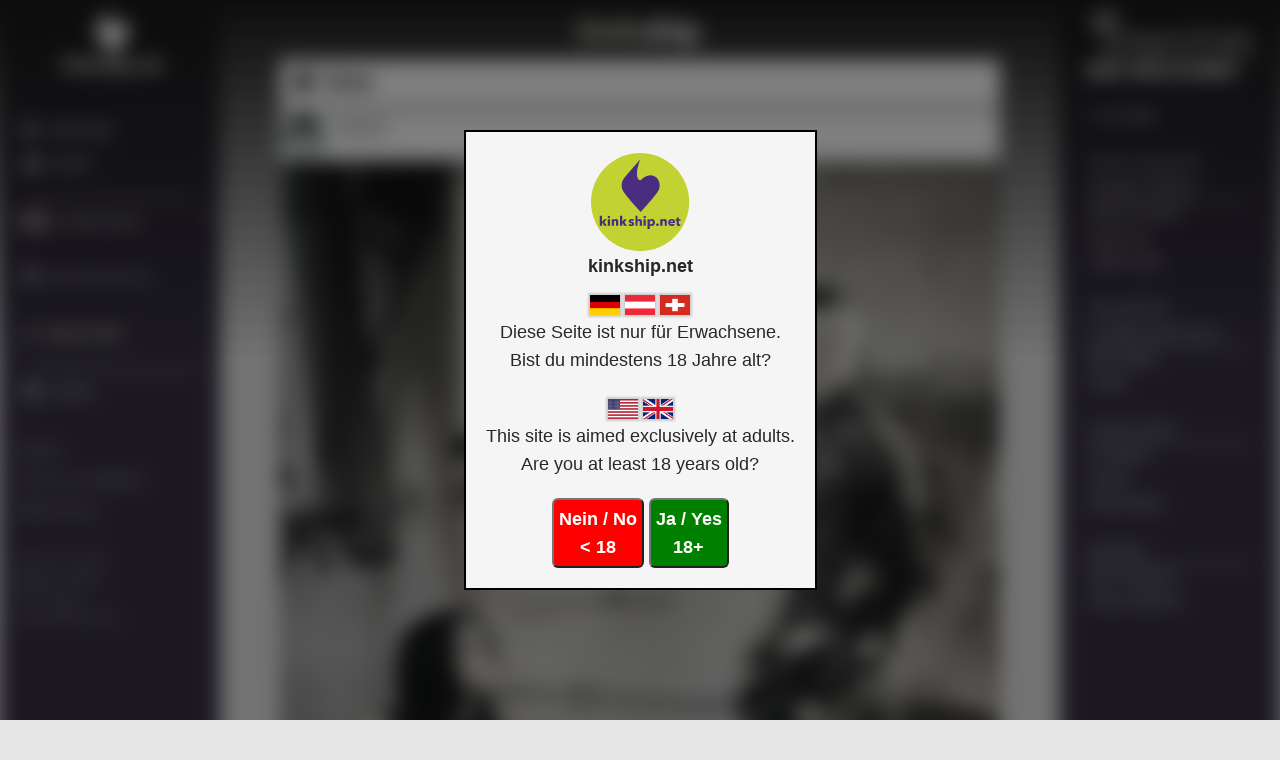

--- FILE ---
content_type: text/html; charset=UTF-8
request_url: https://kinkship.net/en/content/hashtag/dom
body_size: 5563
content:
<!DOCTYPE html>
<html lang="en">
    <head>
        
        <meta charset="utf-8" />
        <meta http-equiv="X-UA-Compatible" content="IE=edge" />
        <meta name="mobile-web-app-capable" content="yes" />
        <meta name="apple-mobile-web-app-capable" content="yes" />
        <meta name="apple-mobile-web-app-title" content="kinkship" />
        <meta name="apple-touch-fullscreen" content="yes" />
        <meta name="viewport" content="width=device-width, initial-scale=1, maximum-scale=3.0, minimum-scale=1.0, user-scalable=yes" />
        <meta name="RATING" content="RTA-5042-1996-1400-1577-RTA" />

        
        <link rel="apple-touch-icon" sizes="180x180" href="/apple-touch-icon.png">
        <link rel="icon" type="image/png" sizes="192x192"  href="/android-icon-192x192.png">
        <link rel="icon" type="image/png" sizes="32x32" href="/favicon-32x32.png">
        <link rel="icon" type="image/png" sizes="96x96" href="/favicon-96x96.png">
        <link rel="icon" type="image/png" sizes="16x16" href="/favicon-16x16.png">
        <link rel="manifest" href="/manifest.json">
        
            <meta name="msapplication-TileColor" content="#ffffff">
            <meta name="msapplication-TileImage" content="/ms-icon-144x144.png">
                <link rel="mask-icon" href="/safari-pinned-tab.svg" color="#5bbad5">
        <meta name="msapplication-TileColor" content="#da532c">
        <meta name="theme-color" content="#ffffff">

        <meta name="application-name" content="kinkship" />

        <!-- CSRF Token -->
        <meta name="csrf-token" content="r1DkvXKg0ePB3NqLS9WhGFyrziScZhhwTTKHnBQt" />
        <title>kinkship</title>

        <meta property="og:url"           content="https://kinkship.net/" />
        <meta property="og:type"          content="website" />
        <meta property="og:title"         content="kinkship.net" />
        <meta property="og:description"   content="love kinky • live wild" />
        <meta property="og:image"         content="https://kinkship.net/apple-touch-icon.png" />

        <!-- Styles -->
        <link href="/css/app.css?id=f94540753ef756cef59eab75606a0803" rel="stylesheet" />
        <link href="/css/main.css?id=50156362019c3181b26cc50e22edf33b" rel="stylesheet" />
                                    <link href="https://kinkship.net/css/theme_default.css?v=10" rel="stylesheet" />
                <script>
            var mute=0;
            var pusher_key = '';
            var self_uuid = '';
            var firefox = '0';
        </script>
            <!-- Livewire Styles --><style >[wire\:loading][wire\:loading], [wire\:loading\.delay][wire\:loading\.delay], [wire\:loading\.inline-block][wire\:loading\.inline-block], [wire\:loading\.inline][wire\:loading\.inline], [wire\:loading\.block][wire\:loading\.block], [wire\:loading\.flex][wire\:loading\.flex], [wire\:loading\.table][wire\:loading\.table], [wire\:loading\.grid][wire\:loading\.grid], [wire\:loading\.inline-flex][wire\:loading\.inline-flex] {display: none;}[wire\:loading\.delay\.none][wire\:loading\.delay\.none], [wire\:loading\.delay\.shortest][wire\:loading\.delay\.shortest], [wire\:loading\.delay\.shorter][wire\:loading\.delay\.shorter], [wire\:loading\.delay\.short][wire\:loading\.delay\.short], [wire\:loading\.delay\.default][wire\:loading\.delay\.default], [wire\:loading\.delay\.long][wire\:loading\.delay\.long], [wire\:loading\.delay\.longer][wire\:loading\.delay\.longer], [wire\:loading\.delay\.longest][wire\:loading\.delay\.longest] {display: none;}[wire\:offline][wire\:offline] {display: none;}[wire\:dirty]:not(textarea):not(input):not(select) {display: none;}:root {--livewire-progress-bar-color: #2299dd;}[x-cloak] {display: none !important;}[wire\:cloak] {display: none !important;}</style>
</head>
    <body>
        <script>
var JSLang = Object.create(null);
JSLang={
'like-2':"I hate it",
'like-1':"I don&#039;t like it",
'like0':"No opinion",
'like1':"I like it",
'like2':"I love it",
'agree-2':"Definitely no",
'agree-1':"Not really",
'agree0':"Neutral",
'agree1':"A little bit",
'agree2':"Absolutely yes",
'user-2':"Never",
'user-1':"Nope",
'user0':"No opinion",
'user1':"Nice",
'user2':"Hot",
'nogps':"GPS position access failed. Please check your browser and system preferences and make sure that kinkship.net is allowed to access your position.",
'hot':"thinks you are HOT",
'comment':"New comment",
'answer':"New comment response",
'like':"New like",
'reblog':"New reblog",
'visit':"New visitor",
'see-all':"See it all",
'report':"Do you like to report this content as inappropriate?",
'mapzoom':"Zoom in to see markers",
'follower':"New follower",
'friend':"New friend ?!",
'back-btn-alert':"Next time, just click on the image to go back!",
'back-btn-alert-dialog':"Next time, just click on the Back or Cancel button!",
'copy2clip':"URL has been copied to clipboard.",
'copyself':"Please copy URL from here:",
'copy2clip-extern':"WARNING: This URL can be viewed by non members also!",
'delete':"DELETE",
'ok':"OK",
'cancel':"Cancel",
'msg_remove':"Really delete this message? This action can&#039;t be undone",
'language':"en"
};
</script>
                    <script src="/js/app.js?id=3a2741648d9dcf48d68dfc6b9b7d87fa"></script>
                    <div wire:snapshot="{&quot;data&quot;:{&quot;done&quot;:0},&quot;memo&quot;:{&quot;id&quot;:&quot;JKBVeA78PHXMBJn4iyLH&quot;,&quot;name&quot;:&quot;AgeQuestion&quot;,&quot;path&quot;:&quot;en\/content\/hashtag\/dom&quot;,&quot;method&quot;:&quot;GET&quot;,&quot;children&quot;:[],&quot;scripts&quot;:[],&quot;assets&quot;:[],&quot;errors&quot;:[],&quot;locale&quot;:&quot;en&quot;},&quot;checksum&quot;:&quot;a4b7bbadde8a50dcbbdc68ac6cbd8f6e8f8bfcce698d561bcdaff60edca63417&quot;}" wire:effects="[]" wire:id="JKBVeA78PHXMBJn4iyLH" style="position: fixed;top: 0;bottom: 0;left: 0;right: 0;background-color: #00000080;z-index:100;display: flex;align-items: center;justify-content: center;" class="age-no-blur">
    <div style="background-color: whitesmoke;border: 2px solid black;padding: 20px;text-align: center;font-size: large;max-width: 600px;min-width: 320px" @click.stop="" class="min-w-popup max-w-lg max-h-full overflow-y-auto">
        <div>
                            <img style="width: 100px" src="https://kinkship.net/logos/main.svg"/>
                <div>
                    <div style="font-weight: bold;margin-bottom: 10px">kinkship.net</div>
                    <div style="margin-bottom: 20px">
                        <img class="country-flag" style="height:20px;width:30px" src="https://kinkship.net/lflags/de.png"/>
                        <img class="country-flag" style="height:20px;width:30px" src="https://kinkship.net/lflags/at.png"/>
                        <img class="country-flag" style="height:20px;width:30px" src="https://kinkship.net/lflags/ch.png"/>
                        <div class="text-lg mb-3">
                            Diese Seite ist nur für Erwachsene.
                        </div>
                        <div class="text-xl mb-3 font-bold">
                            Bist du mindestens 18 Jahre alt?
                        </div>
                    </div>
                    <div style="margin-bottom: 20px">
                        <img class="country-flag" style="height:20px;width:30px" src="https://kinkship.net/lflags/us.png"/>
                        <img class="country-flag" style="height:20px;width:30px" src="https://kinkship.net/lflags/en.png"/>
                        <div class="text-lg mb-3">
                            This site is aimed exclusively at adults.
                        </div>
                        <div class="text-xl mb-3 font-bold">
                            Are you at least 18 years old?
                        </div>
                    </div>
                </div>
                <div>
                    <button type="button" style="display: inline-block;font-weight: bold;padding: 5px;color: white;cursor: pointer;background-color: red" class="img-rounded" wire:click="ageNo">
            Nein / No<div class="text-2xl">< 18</div>
        </button>
                            <button type="button" style="display: inline-block;font-weight: bold;padding: 5px;color: white;cursor: pointer;background-color: green" class="img-rounded" wire:click="ageConfirmed">
            Ja / Yes<div class="text-2xl">18+</div>
        </button>
                        </div>
                    </div>
        <div>
                    </div>
    </div>
</div>                <div id="app" class="age-blur">
            <div id="wrapper">
                <div class="overlay"></div>
                                                            <nav class="navbar navbar-inverse navbar-fixed-top sidebar-wrapper"  id="sidebar-wrapper" role="navigation">
    <div class="container">
        <ul class="nav sidebar-nav" style="min-height:100%">
                            <li class="sidebar-brand center">
                    <a class="navbar-brand" href="https://kinkship.net/en/welcome">
                        <img style="width:44%;top:0;display:inline-block" src="https://kinkship.net/logos/menu.svg" alt="kinkship.net" />
                    </a>
                </li>
                <div style="height:10px"></div>

                                    <li role="separator" class="divider"></li>
                                <li class="text-uppercase"><a href="https://kinkship.net/en/global_timeline"><div class="menuicon"><span class="glyphicons glyphicons-globe-af gmenu "></span></div><div class="menutxt">Timeline</div></a></li>
                <li class="text-uppercase"><a href="https://kinkship.net/en/welcome"><div class="menuicon"><span class="glyphicons glyphicons-home gmenu "></span></div><div class="menutxt">Start</div></a></li>
                <li role="separator" class="divider divider-line"></li>
                <li class="dropdown">
    <a class="text-uppercase" href="#" class="dropdown-toggle" data-toggle="dropdown" role="button" aria-haspopup="true"
       aria-expanded="false"><img class="menuflag" src="https://kinkship.net/lflags/en.png"/>
        Language<span class="caret aid-menu-right"></span></a>
    <ul class="dropdown-menu">
                                <li>
                <a rel="alternate" hreflang="de" href="https://kinkship.net/de">
                        <img class="menuflag" src="https://kinkship.net/lflags/de.png"/> Deutsch
                </a>
            </li>
                                                                <li>
                <a rel="alternate" hreflang="fr" href="https://kinkship.net/fr">
                        <img class="menuflag" src="https://kinkship.net/lflags/fr.png"/> Français
                </a>
            </li>
                                            <li>
                <a rel="alternate" hreflang="nl" href="https://kinkship.net/nl">
                        <img class="menuflag" src="https://kinkship.net/lflags/nl.png"/> Nederlands
                </a>
            </li>
                        </ul>
</li>
                <li role="separator" class="divider"></li>
                <li class="text-uppercase menu-lo"><a href="https://kinkship.net/en/info"><div class="menuicon"><span class="glyphicons glyphicons-info-sign gmenu "></span></div><div class="menutxt">Information</div></a></li>
                <li role="separator" class="divider"></li>
                <li class="text-uppercase menu-hi"><a href="https://kinkship.net/en/register"><div class="menuicon"><span class="glyphicons glyphicons-hand-right gmenu "></span></div><div class="menutxt">Register</div></a></li>
                <li role="separator" class="divider divider-line"></li>
                <li class="text-uppercase"><a href="https://kinkship.net/en/login"><div class="menuicon"><span class="glyphicons glyphicons-door gmenu "></span></div><div class="menutxt">Login</div></a></li>
                <li role="separator" class="divider"></li>
                <li class="menu-lo"><a href="https://kinkship.net/en/about"><div class="menutxt">Imprint</div></a></li>
                <li class="menu-lo"><a href="https://kinkship.net/en/rules"><div class="menutxt">Terms & Conditions</div></a></li>
                <li class="menu-lo"><a href="https://kinkship.net/en/dpr"><div class="menutxt">Data privacy</div></a></li>

                <li role="separator" class="divider"></li>

                <a target="_blank" class="TXTB nflink" href="https://nms.gd/18usc01">
                    18 U.S.C. 2257
                </a>
                <a target="_blank" class="TXTB nflink" href="https://nms.gd/1icmpp">
                    Report Content
                </a>
                <a target="_blank" class="TXTB nflink" href="https://nms.gd/1nccpo">
                    NCC Policy
                </a>
                <a target="_blank" class="TXTB nflink" href="https://nms.gd/1appo1">
                    Anti-SPAM Policy
                </a>

                <li role="separator" class="divider"></li>
                        <li role="separator" class="divider"></li>
            <li role="separator" class="divider"></li>
            <div style="position:absolute;bottom:0">
                <li style="width:250px">
                                            <div style="text-align: center;width:200px">
                            <a target="_blank" href="http://www.jugendschutzprogramm.de/download"><span style="font-size: 70%">Because we care!<br></span><img style="width:50%" border="0" src= "https://kinkship.net/img/age-xml-icon_18.png" alt="Youth protection program"></a>
                        </div>
                                    </li>
                            </div>
        </ul>
    </div>
</nav>
                                                    <nav class="navbar navbar-inverse navbar-fixed-top sidebar-wrapper" id="sidebar-wrapper-right" role="navigation">
    <div class="container">
        <ul class="nav sidebar-nav">
            <li class="sidebar-brand center">
                <a class="navbar-brand" href="https://kinkship.net/en/welcome">
                    <div class="center" style="width:220px">
                        <img style="width:79%;top:0;display:inline-block" src="https://kinkship.net/logos/allkinksters.svg" alt="kinkship.net" />
                    </div>
                </a>
            </li>
            <div class="sizeopt-l" style="height:10px"></div>
            <li role="separator" class="divider"></li>

            <div class="text-uppercase block-narrow">It&#039;s free</div>
            <li role="separator" class="divider"></li>

            <div style="width: 210px">
                                    <div class="bottom-line"><div class="text-uppercase block-narrow">Post Collect Share Trade</div></div>
                    <div class="block-narrow">Kinky Pictures<br />
Erotic Art<br />
Video Clips</div>
                    <li role="separator" class="divider"></li>
                                    <div class="bottom-line"><div class="text-uppercase block-narrow">Unlimited communication</div></div>
                    <div class="block-narrow">Messages<br />
Chats</div>
                    <li role="separator" class="divider"></li>
                                    <div class="bottom-line"><div class="text-uppercase block-narrow">Local Info</div></div>
                    <div class="block-narrow">Locations<br />
Partys<br />
Workshops</div>
                    <li role="separator" class="divider"></li>
                                    <div class="bottom-line"><div class="text-uppercase block-narrow">Dating</div></div>
                    <div class="block-narrow">Kink Analysis<br />
Kinky Matcher</div>
                    <li role="separator" class="divider"></li>
                            </div>

        </ul>
    </div>
</nav>
                                                                <div id="page-content-wrapper">
                        <button type="button" id="hamburger" class="is-closed animated fadeInLeft" data-toggle="offcanvas"></button>
                                                    <div  id="language-btn"  class="dropdown pull-right">
    <button class="btn btn-default dropdown-toggle glyphicons-button" type="button" id="dropdownRelship" data-toggle="dropdown" aria-haspopup="true" aria-expanded="true">
        <div class="caret"></div>
        <img class="country-flag" style="height:20px;width:30px" src="https://kinkship.net/lflags/en.png"/>
    </button>
    <ul class="dropdown-menu" aria-labelledby="dropdownRelship">
                                    <li>
                    <a rel="alternate" hreflang="de" href="https://kinkship.net/de/content/hashtag/dom">
                        <img class="country-flag" style="height:20px;width:30px" src="https://kinkship.net/lflags/de.png"/> Deutsch
                    </a>
                </li>
                                                                    <li>
                    <a rel="alternate" hreflang="fr" href="https://kinkship.net/fr/content/hashtag/dom">
                        <img class="country-flag" style="height:20px;width:30px" src="https://kinkship.net/lflags/fr.png"/> français
                    </a>
                </li>
                                                <li>
                    <a rel="alternate" hreflang="nl" href="https://kinkship.net/nl/content/hashtag/dom">
                        <img class="country-flag" style="height:20px;width:30px" src="https://kinkship.net/lflags/nl.png"/> Nederlands
                    </a>
                </li>
                        </ul>
</div>
                                            </div>
                                <div id="maincontainer" class="container large-container mobilefit">
                    <div class="banner">
                                                <a class="silent" href="https://kinkship.net/en">
                            <div class="head_logo">&nbsp;</div>
                        </a>
                    </div>
                                        
            <div id="pagehead" class="textback">
        <div class="media-body">
        <div class="top-right-buttons" style="margin-right:60px;margin-top:5px"><div class="btn btn-default glyphicons-button "><a class="silent" href="javascript:totop()"><span class="glyphicons glyphicons-arrow-up "></span></a></div></div>
        <span class="media-heading">
            <b>Timeline</b><br>
                                </span>
    </div>
</div>
        <div class="page-title">
        <div style="float:right">
                                    
        </div>
        <div class="btn btn-default glyphtext-button" style="width: auto;pointer-events: none">
        <span class="glyphicons glyphicons-hash "></span>
        <span class="glyphtext-button-title">Dom</span>
    </div>
        <div style="clear: both"></div>
    </div>
    
    
    
    
    
                        <div id="newspinner"></div>
<div id="infinite-container" data-list="index/%7B%22tagged%22%3Anull%2C%22filtertags%22%3A%5B%22Dom%22%5D%2C%22usertag%22%3Anull%2C%22contentfilter%22%3A%5B%5D%7D" data-new="https://kinkship.net/en/content/loadnew" data-more="https://kinkship.net/en/content/loadmore" data-takeatonce="10" class="row">
    <div id="content-3Tyfr64iYx1Fv1JJ-G2EGm" data-orderid="20241126095442" class="col-md-12 large-item infinite-item">
                            <div class="contentwrapper owner-3TyfnuU-2V1hQfppihpz7l">
    <div id="top-3Tyfr64iYx1Fv1JJ-G2EGm" class="contenttop">
        <div style="position:absolute">
        <a class="silent" href="https://kinkship.net/en/user/3TyfnuU-2V1hQfppihpz7l" ><img src="/storage/users/3TyfnuU-2V1hQfppihpz7l/0Ga-AFcRC-C-D-F-AAA.svg" class="avatar40" /></a>
    </div>
    <a class="silent" style="float:left" href="https://kinkship.net/en/user/3TyfnuU-2V1hQfppihpz7l">
        <div class="content-heading">
            <h4 class="media-heading">
                <span class="user u-new u-outlaw">Aurion</span>
                            </h4>
            <div style="font-size: 80%;margin-left:3px;">
                                    &nbsp;
                            </div>
        </div>
    </a>
    <div style="clear: both"></div>

    
    </div>
    <div class="center">
        <div class="part-view content-part-view">
                            <div class="part-full" data-contentcount="1" style="text-align: center">
                                    <div>
            <div class="proportional" style="--ratio:150%;max-width:100%;">
    <div class="proportional-back contentstop allowfullscreen" data-fullscreen="https://kinkship.net/storage/users/3TyfnuU-2V1hQfppihpz7l/content/7oL8NKL4NXTx-1.jpg" style="background-image:url('https://kinkship.net/storage/users/3TyfnuU-2V1hQfppihpz7l/content/7oL8NKL4NXTx-1.jpg')">
                    </div>
</div>


        </div>
                                                                    </div>
            </div>
    </div>
                    <div class="contentbottom">
                <div style="padding-left:5px;padding-right:5px;">
    <div class="part-view text-part-view">
        <div class="part-full">
            <div class="md-txt linkify"></div>
        </div>
    </div>
</div>
                        <div class="hashtags">
                                <a href="https://kinkship.net/en/content/hashtag/bdsm" >#BDSM</a>&emsp;
                                            <a href="https://kinkship.net/en/content/hashtag/sub" >#Sub</a>&emsp;
                                            <a href="https://kinkship.net/en/content/hashtag/draussen" >#Draussen</a>&emsp;
                                            <a href="https://kinkship.net/en/content/hashtag/dom" >#Dom</a>&emsp;
                                            <a href="https://kinkship.net/en/content/hashtag/ds" >#Ds</a>&emsp;
                                            <a href="https://kinkship.net/en/content/hashtag/dominanz" >#Dominanz</a>&emsp;
                                            <a href="https://kinkship.net/en/content/hashtag/goth" >#Goth</a>&emsp;
                                            <a href="https://kinkship.net/en/content/hashtag/gothic" >#Gothic</a>&emsp;
                                            <a href="https://kinkship.net/en/content/hashtag/gothik" >#Gothik</a>&emsp;
                                            <a href="https://kinkship.net/en/content/hashtag/selbstbild" >#Selbstbild</a>&emsp;
                                            <a href="https://kinkship.net/en/content/hashtag/fetisch" >#Fetisch</a>&emsp;
                                            <a href="https://kinkship.net/en/content/hashtag/sklavin" >#Sklavin</a>&emsp;
                            </div>
                <div style="float:right">
                                        </div>
<div id="last-c-3Tyfr64iYx1Fv1JJ-G2EGm" style="clear: both"></div>
<div id="last-r-3Tyfr64iYx1Fv1JJ-G2EGm" style="clear: both"></div>
            </div>
    </div>
                    </div>

        
                            <div id="content-3TlBXRsbzj1u9_MR9ufdZH" data-orderid="20211123181852" class="col-md-12 large-item infinite-item">
                            <div class="contentwrapper owner-3TlBJVGZ9B1ifF5pWgTAvG">
    <div id="top-3TlBXRsbzj1u9_MR9ufdZH" class="contenttop">
        <div style="position:absolute">
        <a class="silent" href="https://kinkship.net/en/user/3TlBJVGZ9B1ifF5pWgTAvG" ><img src="/storage/users/3TlBJVGZ9B1ifF5pWgTAvG/40_zPcwiy0OPneJ.jpg" class="avatar40" /></a>
    </div>
    <a class="silent" style="float:left" href="https://kinkship.net/en/user/3TlBJVGZ9B1ifF5pWgTAvG">
        <div class="content-heading">
            <h4 class="media-heading">
                <span class="user tt-pv u-new u-f2f" data-tt="usr" data-id="3TlBJVGZ9B1ifF5pWgTAvG">BadHyenaKing</span>
                            </h4>
            <div style="font-size: 80%;margin-left:3px;">
                                    &nbsp;
                            </div>
        </div>
    </a>
    <div style="clear: both"></div>

    
    </div>
    <div class="center">
        <div class="part-view content-part-view">
                            <div class="part-full" data-contentcount="1" style="text-align: center">
                                    <div>
            <div class="proportional" style="--ratio:86.581196581197%;max-width:100%;">
    <div class="proportional-back contentstop allowfullscreen" data-fullscreen="https://kinkship.net/storage/users/3TlBJVGZ9B1ifF5pWgTAvG/content/slnRoLq0tBOs-1.jpg" style="background-image:url('https://kinkship.net/storage/users/3TlBJVGZ9B1ifF5pWgTAvG/content/slnRoLq0tBOs-1.jpg')">
                    </div>
</div>


        </div>
                                                                    </div>
            </div>
    </div>
                    <div class="contentbottom">
                <div style="padding-left:5px;padding-right:5px;">
    <div class="part-view text-part-view">
        <div class="part-full">
            <div class="md-txt linkify"><p>meine füsse</p>
</div>
        </div>
    </div>
</div>
                        <div class="hashtags">
                                <a href="https://kinkship.net/en/content/hashtag/fusse" >#Füße</a>&emsp;
                                            <a href="https://kinkship.net/en/content/hashtag/feet" >#Feet</a>&emsp;
                                            <a href="https://kinkship.net/en/content/hashtag/fuss" >#Fuß</a>&emsp;
                                            <a href="https://kinkship.net/en/content/hashtag/fusse" >#füsse</a>&emsp;
                                            <a href="https://kinkship.net/en/content/hashtag/flipflop" >#flipflop</a>&emsp;
                                            <a href="https://kinkship.net/en/content/hashtag/male" >#Male</a>&emsp;
                                            <a href="https://kinkship.net/en/content/hashtag/master" >#Master</a>&emsp;
                                            <a href="https://kinkship.net/en/content/hashtag/worship" >#worship</a>&emsp;
                                            <a href="https://kinkship.net/en/content/hashtag/dom" >#Dom</a>&emsp;
                                            <a href="https://kinkship.net/en/content/hashtag/fetish" >#Fetish</a>&emsp;
                            </div>
                <div style="float:right">
                                        </div>
<div id="last-c-3TlBXRsbzj1u9_MR9ufdZH" style="clear: both"></div>
<div id="last-r-3TlBXRsbzj1u9_MR9ufdZH" style="clear: both"></div>
            </div>
    </div>
                    </div>

        
            </div>
<div class="center"><div id="endspinner" class="center spin"></div></div>
<div id="infinite-nomore">
    <img width="150" src="https://kinkship.net/img/end.svg" />
    </div>
                                <div style="clear: both"></div>
                </div>
            </div>
        </div>

        <!-- Scripts -->
        
        <script src="/js/main.js?id=c72d50c2601b116ce67b1669cf8dd060"></script>
        <script>
            moment.locale('en');
        </script>
                                <script>
                    window.discreteoff();
                            var removeads = false;
                        </script>
    <script src="/livewire/livewire.min.js?id=df3a17f2"   data-csrf="r1DkvXKg0ePB3NqLS9WhGFyrziScZhhwTTKHnBQt" data-update-uri="/en/livewire/update" data-navigate-once="true"></script>
</body>
</html>


--- FILE ---
content_type: text/css
request_url: https://kinkship.net/css/main.css?id=50156362019c3181b26cc50e22edf33b
body_size: 8029
content:
html{position:relative;min-height:100%;max-width:100%;margin-right:0;-ms-overflow-style:-ms-autohiding-scrollbar}body{margin:0;padding:0;font-family:"Helvetica Neue",Helvetica,Arial,sans-serif;background-color:#f7ecb5}.age-blur{-webkit-filter:grayscale(80%) blur(1rem);filter:grayscale(80%) blur(1rem);transition:filter .1s,-webkit-filter .1s;overflow:clip}.age-hide{background-color:#000!important;-webkit-filter:grayscale(100%) blur(3rem);filter:grayscale(100%) blur(3rem)}.age-no-blur{-webkit-filter:grayscale(0) blur(0);filter:grayscale(0) blur(0);transition:filter .1s,-webkit-filter .1s;overflow:auto}.nflink{display:block;font-size:small;opacity:.6}.nflink:hover{opacity:1}.kink-red{color:#bd1823}.avatar,.avatar100,.avatar24,.avatar250,.avatar300,.avatar32,.avatar40,.avatar64,.avatar900,.gavatar100,.gavatar24,.gavatar250,.gavatar300,.gavatar32,.gavatar40,.gavatar64,.gavatar900,.status-upload{-webkit-border-radius:50%;-moz-border-radius:50%;border-radius:50%}.avatar250,.avatar300,.avatar40,.avatar64,.avatar900,.gavatar100,.gavatar900{cursor:pointer}.avatar32,.gavatar32{position:absolute;top:10px;left:10px;width:32px;height:32px;font-size:18px}.avatar24,.gavatar24{width:24px;height:24px;font-size:20px}.avatar900,.gavatar900{width:100%;max-width:900px}.avatar40,.gavatar40{width:40px;height:40px;font-size:32px}.avatar64,.gavatar64{width:64px;height:64px;font-size:50px}.avatar100,.gavatar100{width:100px;height:100px;font-size:60px}.avatar250,.gavatar250{width:250px;height:250px;font-size:250px}.avatar300,.gavatar300{width:300px;height:auto;font-size:300px;max-width:100%}.gavatar100{margin-right:10px}.gavatar250{margin-right:20px}.gavatar300{margin-right:25px}.avatar-li{padding-left:5px}.sizeopt-l{display:none!important}@media (max-height:666px){.menudivider{display:none!important}}@media (max-height:736px){.sizeopt{display:none!important}}@media (min-height:1024px){.sizeopt-l{display:block!important}.sizeopt-s{display:none!important}}.center,.label-loc{vertical-align:middle;text-align:center;margin-left:auto;margin-right:auto}.container,.jumbotron{border-radius:0!important;-webkit-border-radius:0!important;-moz-border-radius:0!important}.glyphicons-button,.glyphtext-button{height:40px;padding:0;font-size:22px}.glyphicons-button{width:40px}.glyphicons-title{width:auto}.glyphtext-button{color:#000}#usertoggle>.caret,.glyphicons-button-small>.caret,.glyphicons-button>.caret{position:absolute;right:5%;top:5%}.glyphtext-button>.caret{margin-right:5px}.glyphtext-button-title{margin-right:5px;margin-left:-10px}.btn-primary{background:#640;color:#fff;border-color:#640}.btn-primary.active,.btn-primary:active,.btn-primary:focus,.btn-primary:hover,.open>.dropdown-toggle.btn-primary{background:#600;color:#fff;border-color:#600}.btn{font-weight:700}.nav-pills>li,.nav-tabs>li{background-color:#d6d3b0}.glyphtab{font-size:130%;margin-top:-4px}#modaldialog,#picker-but{display:none;z-index:1095}#contentsearch{display:none;z-index:995}.fullmodal{position:fixed;display:none;top:0;left:0;width:100vw;height:100vh;overflow:scroll;z-index:1100}.fullmodal-after{display:none;width:100%}.blackout{position:fixed;top:0;left:0;width:100vw;height:100vh;background-color:#000;z-index:1093}/*!
 * IE10 viewport hack for Surface/desktop Windows 8 bug
 * Copyright 2014-2015 Twitter, Inc.
 * Licensed under MIT (https://github.com/twbs/bootstrap/blob/master/LICENSE)
 */a.silent{text-decoration:none}a:hover,a:link,a:visited{color:inherit}.linkarea{height:64px}.linkarea-big{position:relative;height:auto;min-height:64px}.linkarea:hover{background-color:#ded}p>a,strong>a{text-decoration:underline}.btn{text-decoration:none}@-webkit-viewport{width:device-width}@-moz-viewport{width:device-width}@-ms-viewport{width:device-width}@-o-viewport{width:device-width}@viewport{width:device-width}.rights{float:right}.glyphicons.gmenu{height:1.28541429em;position:relative;top:-.4em}.apply{font-weight:700;margin-left:5px;position:relative;top:2px}.previewholder{pointer-events:none;overflow:hidden;width:100%;height:200px}.label-sw{width:200px}.vertical-center{min-height:100%;min-height:100vh;display:flex;align-items:center}a.back-to-top{display:none;color:green;font-size:44px;text-align:center;width:40px;height:40px;position:fixed;z-index:999;right:20px;bottom:20px;background:#fff;-webkit-border-radius:50%;-moz-border-radius:50%;border-radius:50%;align-items:center;justify-content:center}a.notification{position:fixed;z-index:999;height:50px;top:-50px;width:300px;left:50%;margin-left:-150px;color:#000;background:#fffccf;border:2px solid #666;-webkit-border-radius:5px;-moz-border-radius:5px;border-radius:5px;text-align:center;align-items:center;justify-content:center}.avatar-notification{float:left;margin-top:4px;margin-left:5px;width:40px;height:40px}.text-notification{display:inline-block;margin-top:15px}.tiny-notification{display:none;margin-top:15px}.glyphicons-hint,.glyphicons-notification{width:40px;height:40px;font-size:24px;padding:0;margin-top:5px}.glyphicons-notification{float:right}.glyphicons-hint{float:left}@media (max-width:374px){.tiny-notification{display:inline-block}.text-notification{display:none}a.notification{margin-left:-50px;width:100px}}.user{padding-right:3px;padding-left:3px;-webkit-border-radius:5px;-moz-border-radius:5px;border-radius:5px;font-style:italic}.u-f2f{font-style:inherit}.u-premium{font-variant:small-caps}.u-online{font-weight:700}.u-unique{background-color:#eee;color:#000;font-style:inherit}.u-blue{background-color:#ccf;color:#000;font-style:inherit}.u-green{background-color:#cfc;color:#000;font-style:inherit}.u-red{background-color:#fcc;color:#000;font-style:inherit}.u-vip{background-color:#666;color:#fff;font-style:inherit}.u-orig{background-color:#000;color:#fff;font-style:inherit}.toggle-active,.toggle-inactive{display:none}.toggle-activated{display:inherit}.iconactive{color:green}.iconinactive{color:red}.iconfire{color:red}.video_iframe{position:relative;margin-top:-22px}.video_iframe .ratio{display:block;width:100%;height:auto}.video_iframe iframe{position:absolute;top:0;left:0;width:100%;height:100%}.title-text{font-size:140%;margin-left:10px;padding:4px}.sub-title-text{margin-left:10px;padding:4px}.jumbotron{position:relative}.contentbottom,.contentmain,.contentmiddle,.contenttop,.jumbotron,.page-title,.part-full,.textback{background-color:#fff}.page-title{position:relative;min-height:48px;padding:4px}.contentbottom,.contentmain,.contentmiddle,.contenttop{position:relative;padding:4px}.contenttop{margin-bottom:0;padding-bottom:6px}.contentmiddle{position:relative;width:100%}.contentbottom{margin-top:0}.contentbottom,.contentmain,.jumbotron,.nav-pills,.nav-tabs,.page-title{margin-bottom:14px}.rateObjQ,.rateObjU{position:relative;width:100%;margin-bottom:15px;padding:5%;overflow:hidden}.rateObjU{position:relative;margin-left:0;text-align:center}.rateObjQ{position:relative}.ratingQuestion{display:inline-block;font-size:200%;margin-right:10px}.ratingTopic{display:inline-block;font-size:200%;font-weight:700}.rateexplain{position:relative;background-color:transparent;width:100%;opacity:.6;font-size:150%}.rateimg{position:absolute;top:0;left:0;right:0}.ratesignalQ,.ratesignalU{z-index:10;font-size:280%;left:10px;right:10px;opacity:.9}.ratesignalU{position:absolute;top:40%}.ratesignalQ{margin-top:10px;height:3em}.rateExtra{position:relative;padding-left:5%;padding-right:5%}.rateusername{width:100%;height:30%;text-align:center}.rateusertags{position:relative;width:100%;height:20%;text-align:left;font-size:140%;overflow:hidden;white-space:nowrap}.rateuser-tl,.rateuser-tr{position:absolute;top:4px;width:30%;height:8%}.rateuser-tr{text-align:right;right:0}.rateuser-tl{text-align:left;left:4%}.ratetoolQ,.ratetoolU{position:relative;width:100%;height:100px}.rater{display:inline-block;cursor:pointer;padding-left:3%}.ract0{opacity:.4}.rater-1,.rater-2,.rater-3{color:red}.rater1,.rater2,.rater3{color:green}.rater0{color:#000}.initRateObj{display:none}.unrate{display:none;position:absolute;top:4px;right:4px;font-size:100%;z-index:20;cursor:pointer}.match-text{text-align:left}.hinttitle{font-size:150%;margin-bottom:10px}.hintsymbol{float:left;margin-right:10px}.hintexplain{margin-top:10px;float:left;font-size:100%}.hintlongexplain{clear:both;display:none;width:100%;border-right:1px solid grey;border-bottom:1px solid grey;margin-bottom:5px}.togglehint{cursor:pointer}.namedrelation{font-size:120%}.bounding-box{background-color:#000;background-size:contain;position:fixed;background-position:center;background-repeat:no-repeat;height:100%;width:100%;cursor:-moz-zoom-out;cursor:-webkit-zoom-out;cursor:zoom-out}.fullscreenspace{height:100vh;width:100vw}.fullscreendestroy{z-index:10000}.fullscreen:-webkit-full-screen{width:auto!important;height:auto!important;margin:auto!important}.fullscreen:-moz-full-screen{width:auto!important;height:auto!important;margin:auto!important}.fullscreen:-ms-fullscreen{width:auto!important;height:auto!important;margin:auto!important}.video-fullview{max-height:100vh}.round20{-webkit-border-radius:20px;-moz-border-radius:20px;border-radius:20px}.hashtags{clear:both;float:left;padding:5px;height:40px;overflow:hidden;font-style:italic;font-size:90%}.btn-with-counter{display:inline-block;font-size:0;height:40px}.btn-counter{padding:4px;display:inline-block;font-size:16px;width:48px;text-align:right;height:48px}.btn-wrapper{width:40px}.btn-wrapper,.txt-link-wrapper{display:inline-block;font-size:0;height:40px;margin-right:5px;margin-bottom:5px}@media (max-width:374px){.btn-counter{font-size:12px;width:36px}}p{margin-top:11px}.spin{-webkit-animation:spin 2s infinite linear;-moz-animation:spin 2s infinite linear;-o-animation:spin 2s infinite linear;animation:spin 2s infinite linear;-webkit-transform-origin:50% 50%;transform-origin:50% 50%;-ms-transform-origin:50% 50%;font-size:200%}.spinner{display:none}@-moz-keyframes spin{from{-moz-transform:rotate(0)}to{-moz-transform:rotate(360deg)}}@-webkit-keyframes spin{from{-webkit-transform:rotate(0)}to{-webkit-transform:rotate(360deg)}}@keyframes spin{from{transform:rotate(0)}to{transform:rotate(360deg)}}#endspinner,#newspinner{color:grey;text-align:center;z-index:1000}#newspinner{top:0;position:absolute;display:none;left:50%;margin-left:-25px}#endspinner{margin-bottom:20px}#endspinner,#newspinner,.spinner{width:50px;height:50px;background:url('/img/wait.svg')}#infinite-nomore{font-size:200%;display:none;text-align:center}#newload{display:none}.glyphicons-button,.glyphtext-button,.svg-button{border:hidden;background-color:transparent}.svg-button{display:inline-block;width:40px;height:40px;padding:4px}.svg-big-button{width:50px;height:50px;padding:0}.faded{opacity:.4}.trashed{pointer-events:none!important;opacity:.4!important}.visible-after-upload{display:none;margin-top:10px}#myimagedropzone{visibility:hidden;text-align:center}.audio,.video{max-width:100%;min-width:100%}.videowrapper{display:table;width:100%;position:relative}.videoplay{display:table;background-color:#fff;width:15%;position:absolute;left:0;right:0;top:0;bottom:0;margin:auto;text-align:center;font-size:200%;cursor:pointer}#avatarwrapper{width:100%;overflow:hidden}#avatarpreview{overflow:hidden}#avataractions{display:none}#avatarhint{text-align:center}.jcrop-circle .jcrop-box{position:absolute;top:0;left:0;width:100%;height:100%;border:1px rgba(255,255,255,.6) solid;border-radius:50%;-webkit-box-shadow:4px 4px 100px 0 #000,-4px -4px 100px 0 #000,-4px 4px 100px 0 #000,4px -4px 100px 0 #000;-moz-box-shadow:4px 4px 100px 0 #000,-4px -4px 100px 0 #000,-4px 4px 100px 0 #000,4px -4px 100px 0 #000;box-shadow:4px 4px 100px 0 #000,-4px -4px 100px 0 #000,-4px 4px 100px 0 #000,4px -4px 100px 0 #000;overflow:hidden}.jcrop-circle .jcrop-box:focus{outline:0}.tagwrap,.username,.usertags,.usertagwrap{position:relative;overflow:hidden}.username,.usertags{text-overflow:ellipsis;white-space:nowrap}.mb3{margin-bottom:3px}.usertags{right:10px;left:0}.media{position:relative}.mapwrap{display:none}.awesome-marker i{font-size:16px;margin-top:4px}.newlocs{display:none}#mapover{position:relative}#mapinfo{display:none;padding:3px;background:#f08080;position:absolute;right:5px;bottom:20px;z-index:990;font-weight:700}#mapicons{position:absolute;padding:3px;left:5px;bottom:5px;z-index:989;cursor:pointer}.mapicon:hover{opacity:1;background:#fff}.mapicon{background:#fafad2;border-radius:3px;opacity:.5}.mapicon-on{background:#fff;opacity:1;color:green}#maphome{position:absolute;right:5px;top:5px;z-index:990}#maphome-but,#mapuser-but,#picker-but,#set-gps,#set-gps-home{padding:3px;font-size:120%;background-color:#fff;margin-bottom:3px;border-radius:5px;box-shadow:0 0 5px #888}#maphome-but:hover,#mapuser-but:hover,#picker-but:hover,#set-gps-home:hover,#set-gps:hover{background-color:#ebebeb}.set-gps-active,.set-gps-active:hover{background-color:red!important}.timealert0,.timealert1,.timealert2{color:red;font-weight:700;font-size:60%}.timealert1{color:green}.timealert2{color:#000}.msg{clear:both;width:100%}.msg-old>.avatime-left{opacity:.5}.avatime-left,.avatime-right{display:none;text-align:center;width:40px}.avatime-left{float:left;margin-right:10px}.avatime-right{float:right;margin-left:10px}.msg-time{font-size:80%;opacity:.5}.msg-day{text-align:center;font-size:120%;font-weight:700;opacity:.5;margin-bottom:10px}.msg-from,.msg-left,.msg-right{margin-right:0;margin-left:0}.md-msg>ol,.md-msg>p,.md-msg>ul{font-size:120%;font-weight:400}.md-msg>h1{font-size:200%}.md-msg>h2{font-size:180%}.md-msg>h3{font-size:160%}.md-msg>h4{font-size:140%}.md-msg>h5{font-size:120%}.md-msg>h6{font-size:100%}.md-msg>h1:first-child,.md-msg>h2:first-child,.md-msg>h3:first-child,.md-msg>h4:first-child,.md-msg>h5:first-child,.md-msg>h6:first-child{margin-top:3px}.md-msg>p{margin-top:5px;margin-bottom:5px}.md-msg>p:first-child{margin-top:2px}.md-msg>p:last-child{margin-bottom:2px}#pagehead{position:fixed;display:none;z-index:750;top:0;left:0;right:0;height:60px;padding-top:12px;padding-right:60px;padding-left:60px;border-bottom:2px solid #000;overflow:hidden}.totop{cursor:pointer}@media (min-width:500px){.msg-from,.msg-left,.msg-right{margin-right:50px;margin-left:50px}.avatime-left,.avatime-right{display:inherit}}.msg-other,.msg-own,.taskreport{display:inline-block;padding-left:5px;padding-right:5px;margin-bottom:5px;-webkit-border-radius:10px;-moz-border-radius:10px;border-radius:10px}.msg-left{text-align:left}.msg-right{text-align:right}.msg-own{text-align:left;background-color:#f9f5b4}.msg-other,.taskreport{background-color:#eee}.msg-sticker{background-color:transparent}.linkified{font-weight:700;font-size:90%}.anim-msg{animation:fadeOut 1s infinite alternate}@keyframes fadeOut{from{opacity:1}}.badge-avatar{position:absolute;right:5px;top:5px}.msg-preview{display:-webkit-box;margin:0 auto;-webkit-line-clamp:2;-webkit-box-orient:vertical;overflow:hidden;text-overflow:ellipsis;height:40px;pointer-events:none!important}.menu-title{margin-left:20px;font-size:80%;font-weight:700;color:#666}#msgoptions,.changesubmit,.markasread{display:none}.checkerhash{display:inline-block;width:200px;border:2px solid #000;background-color:#fff;font-size:200%;letter-spacing:2px;text-align:center}.follow-button{position:absolute;text-align:right;top:0;right:0}.top-right-buttons{position:absolute;text-align:right;top:5px;right:5px}.top-left-buttons{position:absolute;top:5px;left:5px}.bottom-left-buttons{position:absolute;bottom:5px;left:5px}.bottom-right-buttons{position:absolute;bottom:5px;right:5px}.btn-default.active,.btn-default.active:hover{background-color:#c1192e;color:#fff}.head_discrete,.head_logo,.test_logo{display:inline-block;margin-top:15px;margin-bottom:15px;min-width:50%;height:35px}.head_discrete,.head_logo,.test_logo{background-image:url('/img/head4light-ks.svg');background-repeat:no-repeat;background-position:center;background-size:contain}.test_logo{background-image:url('/img/head4test.svg')}.userinfo{position:relative;padding:35px 15px 15px;overflow:hidden;margin-bottom:15px}.usertitle{padding-left:5px;position:absolute;left:0;top:0;min-width:50%;padding-right:5px;height:30px;background-color:grey;color:#f5f5f5;font-size:120%;font-weight:700}.texttitle{font-size:120%;margin-bottom:5px;font-weight:700}.adtxt,.contentmiddle>p,.jumbotron>ol,.jumbotron>ul,.md-txt>p,.md-txt>ul,.mobiletextspace>ol,.mobiletextspace>p,.mobiletextspace>ul,.part-full>ol,.part-full>p,.part-full>ul,.plaintxt,.tasktxt,.textback>p{font-size:16px;font-weight:300;display:block;-webkit-margin-before:1em;-webkit-margin-after:1em;-webkit-margin-start:0;-webkit-margin-end:0}.tasktxt{font-size:16px}.jumboinside{margin-top:0;margin-bottom:0;padding-top:0;padding-bottom:0}.punish-bg{background-image:url('/img/punish-bg.svg')}.reward-bg{background-image:url('/img/reward-bg.svg')}.bw-outline{color:#fff;text-shadow:1px 1px 1px #000,1px -1px 1px #000,-1px 1px 1px #000,-1px -1px 1px #000}.attachment-audio,.attachment-image,.attachment-video{margin-right:10px;margin-top:5px;margin-bottom:5px;overflow:hidden;background-color:#f5f5f5;border:1px solid grey}.ad-marker{float:right;background-color:#add8e6;padding-left:15px;padding-right:15px;font-weight:700}.ad-image,.ad-text{border:1px solid #000;background-color:#fff}.ad-image{padding:0}.nowrap{white-space:nowrap}.menuflag{height:20px;width:30px;margin-left:4px;margin-top:-4px;margin-right:5px}.translation-work{border-right:3px solid red}.translation-parameter{font-size:100%;font-weight:700;display:inline-block;background-color:#fff;color:#000;border:1px solid #000;padding-left:5px;padding-right:5px;margin-left:5px}.translation-parameter-missing{background-color:#f08080}.left-right{display:flex;justify-content:space-between}.menuicon{display:inline-block;height:100%;vertical-align:top}.menutxt{vertical-align:top;display:inline-block;width:160px;overflow:hidden;text-overflow:ellipsis;white-space:nowrap}.ucfirst{display:inline-block}.menutxt:first-letter,.ucfirst:first-letter{text-transform:uppercase}.emo1{font-size:200%}@media screen and (-webkit-min-device-pixel-ratio:0){input,select,textarea{font-size:16px!important}}.part-view,.text-part-view{position:relative;overflow:hidden}.part-full{position:relative;overflow:visible}.preview-part-view{max-height:25vh}.preview-part-view:before{background:linear-gradient(rgba(255,255,238,0) 20vh,#ffe 25vh)}.text-part-view{max-height:300px}.text-part-view:before{background:linear-gradient(rgba(255,255,238,0) 200px,#ffe 300px)}.text-content-part-view{max-height:900px}.text-content-part-view:before{background:linear-gradient(rgba(255,255,238,0) 800px,#ffe 900px)}.content-part-view{max-height:4800px}.content-part-view:before{background:linear-gradient(rgba(255,255,238,0) 4700px,#ffe 4800px)}.content-part-view:before,.preview-part-view:before,.text-content-part-view:before,.text-part-view:before{content:'';width:100%;height:100%;position:absolute;left:0}.part-read{position:absolute;right:10px;bottom:10px}.btn-link{white-space:normal}.visit-time{margin-left:5px}.searchresult{background-color:#c1192e}.content-preview-active,.content-preview-active:hover{-webkit-transform-origin:50% 50%;transform-origin:50% 50%;-ms-transform-origin:50% 50%;-moz-transform:rotate(90deg);-webkit-transform:rotate(90deg);transform:rotate(90deg);color:green}.known{color:green;font-size:150%;vertical-align:top}.loc-distance{font-weight:300;opacity:.8;margin-top:5px}.stat-count{opacity:.7;vertical-align:top}.ds-toggles{display:inline-block;white-space:nowrap;margin-left:10px;margin-top:5px}.preview-comments{display:none}.preview-comment{position:relative;padding:3px 27px 3px 3px;cursor:help;width:100%;background-color:#fafad2;margin-bottom:3px;max-height:48px;overflow:hidden}.preview-comment-click{position:absolute;width:100%;height:100%;top:0;left:0;text-align:right;padding-top:24px}.preview-comment-vis{max-height:none;cursor:default;padding-right:3px}.limit-link-width{display:inline-block;max-width:320px;overflow:hidden;text-overflow:ellipsis;white-space:nowrap}.gtl{position:absolute;top:-3px;left:-10px;font-size:150%}.label-loc{position:relative;min-width:100px}.tip-of-the-day{background-color:#d8f8c1!important}.remove-talk{display:none;position:absolute;top:0;right:10px}.allowfullscreen{cursor:-moz-zoom-in;cursor:-webkit-zoom-in;cursor:zoom-in}#toclipboard{position:fixed;top:0;left:0;width:2em;height:2em;padding:0;border:none;outline:0;box-shadow:none;background:0 0}.emojionearea-editor:not(.inline){min-height:4em!important}.editstickers{display:inline-block;margin:3px;padding:3px;position:relative;border:1px solid grey}.liststickers{display:inline-block;padding:3px;position:relative}.sticker-list,.sticker-preview{background-position:center;background-repeat:no-repeat;background-size:contain}.sticker-list{width:200px;height:200px}@media (max-width:500px){.sticker-list{width:150px;height:180px}}@media (max-width:413px){.sticker-list{width:150px;height:150px}}@media (max-width:374px){.sticker-list{width:130px;height:130px}}.sticker-preview{display:inline-block;width:50px;height:50px;cursor:pointer}.sticker-li{width:270px;padding:2px}.sticker{margin-bottom:10px}.modal-wrap{position:relative;height:100%;width:100%;display:table;vertical-align:middle}.modal-container{position:relative;vertical-align:middle;display:table-cell;height:100vh}.modal-inner{margin-left:auto;margin-right:auto}.event-kind,.location-kind{border:1px solid #d3d3d3;padding:3px;font-weight:400;font-size:80%;color:#666}.event-kind{float:right}.location-kind{float:left;margin-right:5px}.hihint{font-weight:700;color:#8a2be2}#kp{font-family:Arial,"Helvetica Neue",Helvetica,sans-serif;color:#fff;font-size:10px;position:fixed;bottom:2px;right:5px;pointer-events:none;opacity:.4;letter-spacing:1px}.list-flag{position:absolute;right:5px;top:3px;height:59px;opacity:.2}.h-wm{position:relative;display:inline-block;width:100%;height:100%}.h-center{margin:0;position:absolute;top:50%;left:50%;-ms-transform:translate(-50%,-50%);transform:translate(-50%,-50%);background-color:#fff;color:#000;padding:5px;opacity:.6}.h-wm-c{position:absolute;width:8%;background-color:#fff}.h-wm-c:before{content:"";display:block;padding-top:100%}.h-wm-tl{top:0;left:0}.h-wm-tr{top:0;right:0}.h-wm-br{bottom:0;right:0}.linkarea-arrows{position:absolute;bottom:0;right:0;opacity:.2;font-size:12px}#discrete{height:100vh;background-image:url('/img/kinkship_logo_SW_space.svg');background-color:#fff;background-repeat:no-repeat;background-position:center;background-size:contain;opacity:.1}.head_discrete{background-image:url('/img/kinkship_logo_SW.svg')}.li-hint{text-align:center;opacity:.6}.bot-dist{margin-bottom:15px}#remove-user,.chat-block,.chat-mute,.chat-partner,.chat-report,.whisper{cursor:pointer;display:inline-block}#remove-user:hover,.chat-block:hover,.chat-mute:hover,.chat-report:hover,.whisper:hover{-webkit-border-radius:3px;-moz-border-radius:3px;border-radius:3px;background-color:#d3d3d3}.chat-btn{float:right}.whisper{position:absolute;top:0;right:20px;font-size:80%}.msg-hl-direct,.msg-hl-whisper{-webkit-border-radius:20px;-moz-border-radius:20px;border-radius:20px;background-color:#e0e0ff}.msg-hl-whisper{background-color:#fdd}.chatters-tight>.dropdown>.dropdown-toggle{height:24px;padding:2px}.jconfirm.jconfirm-black .jconfirm-box .jconfirm-buttons button,.jconfirm.jconfirm-dark .jconfirm-box .jconfirm-buttons button,.jconfirm.jconfirm-light .jconfirm-box .jconfirm-buttons button,.jconfirm.jconfirm-material .jconfirm-box .jconfirm-buttons button,.jconfirm.jconfirm-modern .jconfirm-box .jconfirm-buttons button,.jconfirm.jconfirm-white .jconfirm-box .jconfirm-buttons button{text-transform:none}.btn-back-hl{background-color:orange}@keyframes flickerAnimation{0%{opacity:.9}50%{opacity:.4}100%{opacity:.9}}@-o-keyframes flickerAnimation{0%{opacity:.9}50%{opacity:.4}100%{opacity:.9}}@-moz-keyframes flickerAnimation{0%{opacity:.9}50%{opacity:.4}100%{opacity:.9}}@-webkit-keyframes flickerAnimation{0%{opacity:.9}50%{opacity:.4}100%{opacity:.9}}.flicker{-webkit-animation:flickerAnimation 3s infinite;-moz-animation:flickerAnimation 3s infinite;-o-animation:flickerAnimation 3s infinite;animation:flickerAnimation 3s infinite}.glyphicons-align{position:relative;top:-1px;left:5px;margin-bottom:-6px}.black-bg{background-color:#000}.country-flag{-moz-box-shadow:0 0 2px 2px #ccc;-webkit-box-shadow:0 0 2px 2px #ccc;box-shadow:0 0 2px 2px #ccc}.tt-pv{cursor:pointer}input[type=file]{display:none}.custom-file-upload{width:100%}.external-url{max-width:100%;overflow:hidden;text-overflow:ellipsis;font-size:150%}.proportional,.proportional-fit{position:relative;display:inline-block;width:100%;margin-bottom:-6px}.proportional-fit:after,.proportional:after{padding-top:var(--ratio);display:block;content:''}.proportional-fit{max-height:95vh}.proportional-back,.proportional-back-fit{position:absolute;top:0;bottom:0;right:0;left:0;background-repeat:no-repeat;background-position:center;background-size:auto;background-size:cover}.proportional-back-fit{max-height:95vh;background-size:contain}.thumbs-toggle{display:none;opacity:.5}.thumbs-toggle-active{display:none;opacity:1}@media (min-width:1450px){.large-container-active{width:calc(100vw - 470px)}.thumbs-toggle{display:inline-block}}.modal-open{overflow:hidden}.company-count{font-weight:700;font-size:120%}.comment-answer{position:relative}.answer-comment{display:none;margin-left:20px;margin-right:20px}.answer-btn-container{float:right}.highlite-new{color:red;border-color:red}.glyph-tr,.glyph-tr-eye{position:absolute;right:0;font-size:120%;width:19px;height:19px}.rt-corner{position:absolute;top:-5px;left:-6px}#endbutton{display:none}.status-users-parent{background-color:rgba(255,255,255,.5)!important}.status-users{position:relative;height:64px;width:100%;overflow-x:auto;white-space:nowrap}.status-block,.status-title-l{position:relative;display:inline-block;margin-right:5px}.status-upload{color:#222;width:64px;height:64px}.status-upload>a>span{font-size:40px;padding-top:6px;padding-left:4px}.avatar-back{opacity:.2}.nav-pills>li>a,.nav-tabs>li>a{background-color:#7a922e}.nav-pills>li>a:hover,.nav-tabs>li>a:hover{background-color:#c3d332;color:#1a1a1a}.nav-pills>li.active>a,.nav-tabs>li.active>a{background-color:#c3d332;color:#1a1a1a}.nav-pills>li,.nav-tabs>li{background-color:transparent}.glyph-text{display:inline-block;font-weight:500;font-size:18px;margin-left:10px;margin-right:5px}.highlite-kink{color:#472681}.bare-back{background-color:rgba(255,255,255,.5)}.content-heading{position:relative;margin-left:48px;margin-top:4px;margin-bottom:-5px}@media (max-width:467px){.glyph-text{font-size:14px;margin-left:0;margin-right:-43px;margin-top:20px}}@media (max-width:767px){.mobile-optional{display:none}}@media (min-width:768px){.nav-pills>li{border:1px solid transparent}}@media (max-width:330px){.nav-pills>li{font-size:90%}}.poster-btn{position:absolute;top:3px;right:3px;background-color:rgba(255,255,255,.2);-webkit-border-radius:5px;-moz-border-radius:5px;border-radius:5px;display:none}.serial-seen{display:none}.hl-comments-new{background-color:#aaa}video::-internal-media-controls-download-button{display:none}.cont-progress{position:relative;width:100%;background-color:#fff;margin:10px auto;margin-bottom:55vh}.cont-progress:hover{background-color:#333;cursor:pointer}.progress-back{position:absolute;top:0;left:0;bottom:0;width:0%;background-color:#000}.progress-text{display:block;position:relative;width:100%;color:#d3d3d3!important;font-size:200%;right:0;text-align:center}.front-modal{z-index:50}.wait-anim{position:absolute;top:50%;left:50%;transform:translate(-50%,-50%);opacity:1;-webkit-animation:fadein 2s;-moz-animation:fadein 2s;-ms-animation:fadein 2s;-o-animation:fadein 2s;animation:fadein 2s}@keyframes fadein{0%{opacity:0}50%{opacity:0}100%{opacity:1}}@-moz-keyframes fadein{0%{opacity:0}50%{opacity:0}100%{opacity:1}}@-webkit-keyframes fadein{0%{opacity:0}50%{opacity:0}100%{opacity:1}}@-ms-keyframes fadein{0%{opacity:0}50%{opacity:0}100%{opacity:1}}@-o-keyframes fadein{0%{opacity:0}50%{opacity:0}100%{opacity:1}}body{overflow-x:hidden;position:relative}body,html{height:100%}.banner{font-size:200%;height:50px;margin-bottom:10px;max-height:50px;overflow:hidden;position:relative;text-align:center;width:100%}.nav .open>a,.nav .open>a:focus,.nav .open>a:hover{background-color:transparent}#wrapper{padding-left:0;padding-right:0;-moz-transition:all .5s ease;-o-transition:all .5s ease;-webkit-transition:all .5s ease;transition:all .5s ease}#wrapper.toggled{padding-left:220px}#wrapper.toggled #sidebar-wrapper{width:220px}#wrapper.toggled #page-content-wrapper{margin-right:-220px;position:absolute}#wrapper.toggled-right{padding-right:220px}#wrapper.toggled-right #sidebar-wrapper-right{width:220px}#wrapper.toggled-right #page-content-wrapper{margin-left:-220px;position:absolute}.sidebar-wrapper{-ms-overflow-style:none;background:#1a1a1a;height:100%;left:220px;margin-left:-220px;overflow-x:hidden;overflow-y:auto;overflow:-moz-scrollbars-none;-moz-transition:all .5s ease;-o-transition:all .5s ease;-webkit-transition:all .5s ease;transition:all .5s ease;width:0;z-index:1000}.sidebar-wrapper::-webkit-scrollbar{display:none}#sidebar-wrapper-right{left:auto;right:0}#page-content-wrapper{width:100%}.sidebar-nav{color:#ddd;font-size:120%;list-style:none;margin:0;padding:0;position:absolute;top:0;width:220px}.sidebar-nav li{display:inline-block;line-height:20px;position:relative;width:100%}.sidebar-nav li:before{background-color:#433;content:"";height:100%;left:0;position:absolute;top:0;transition:width .2s ease-in;width:0;z-index:-1}.sidebar-nav li:hover:before{transition:width .2s ease-in;width:100%}.sidebar-nav li a{color:#ddd;display:block;padding:10px 10px 10px 0;text-decoration:none}.sidebar-nav li.open:hover before{transition:width .2s ease-in;width:100%}.sidebar-nav .dropdown-menu{background-color:#333;border:none;border-radius:0;box-shadow:none;font-size:90%;margin:0;padding:0;position:relative;width:100%}.sidebar-nav li a:active,.sidebar-nav li a:focus,.sidebar-nav li a:hover,.sidebar-nav li.open a:active,.sidebar-nav li.open a:focus,.sidebar-nav li.open a:hover{background-color:transparent;color:#fff;text-decoration:none}.sidebar-nav>.sidebar-brand{height:80px;text-align:center}#hamburger,#msgbut{background:#000;background-position:50%;background-repeat:no-repeat;background-size:150%;border:2px solid transparent;border-radius:5px;color:#fff;display:block;font-weight:700;height:32px;margin-left:15px;opacity:.6;padding:0;position:fixed;top:15px;width:32px;z-index:999}#hamburger:active,#hamburger:focus,#hamburger:hover,#msgbut:active,#msgbut:focus,#msgbut:hover{outline:0}#hamburger{background-image:url(/img/hamburger.svg)}#msgbut{background-image:url(/img/conversation.svg);margin-left:0;margin-right:15px;right:0;text-align:center}#msgbut.is-open{margin-right:235px;-moz-transition:all .5s ease;-o-transition:all .5s ease;-webkit-transition:all .5s ease}#hamburger.is-closed:before,#msgbut.is-closed:before{color:#fff;content:"";display:block;font-size:14px;line-height:32px;opacity:0;text-align:center;-webkit-transition:all .35s ease-in-out;width:100px}#hamburger.is-closed:hover before,#msgbut.is-closed:hover before{display:block;opacity:1;-webkit-transition:all .35s ease-in-out}#hamburger.is-open,#msgbut.is-open{opacity:1}#hamburger.is-open:before,#msgbut.is-open:before{color:#fff;content:"";display:block;font-size:14px;line-height:32px;opacity:0;text-align:center;-webkit-transition:all .35s ease-in-out;width:100px}#hamburger.is-open:hover before,#msgbut.is-open:hover before{display:block;opacity:1;-webkit-transition:all .35s ease-in-out}.overlay{background-color:rgba(0,0,0,.4);bottom:0;display:none;height:100%;left:0;position:fixed;right:0;top:0;width:100%;z-index:1}div[class^=col]{padding-left:7px;padding-right:7px}.row{margin-left:-7px;margin-right:-7px}#wrapper.toggled #msgbut,#wrapper.toggled-right #hamburger{display:none}.mobiletextspace{margin-left:10px;margin-right:10px}@media (max-width:767px){#wrapper.toggled{padding-left:0}#wrapper.toggled #hamburger{margin-left:235px}#wrapper.toggled-right{padding-right:0}#wrapper.toggled-right #msgbut{margin-right:235px}.mobilefit{margin-left:0!important;margin-right:0!important;overflow-x:hidden;padding-left:0;padding-right:0}.mobiletextspace{margin-left:5%;margin-right:5%}.contentbottom,.contentmain,.jumbotron,.nav-pills,.nav-tabs,.navbar,.page-title,.userinfo{margin-bottom:3px}}@media (max-width:1609px){#maincontainer{max-width:970px}.ratesignalU{font-size:210%}}@media (max-width:1409px){#maincontainer{max-width:750px}.profile-special{float:none;width:100%}.ratesignalU{font-size:180%}}@media (max-width:1189px){a.back-to-top{display:none!important}.ratesignalU{font-size:180%}}@media (max-width:990px){.ratesignalU{font-size:280%}}@media (min-width:990px){#hamburger{visibility:hidden}#language-btn{display:none}#wrapper{padding-left:220px}#sidebar-wrapper{width:220px}#pagehead{display:none!important}}@media (min-width:1190px){#hamburger{visibility:hidden}#wrapper{padding-right:220px}#sidebar-wrapper-right{width:220px}a.back-to-top{margin-right:220px}}.aid-menu-right{position:absolute;right:20px;top:12px}.sidebar-nav-no-hover>li:before{background-color:transparent!important}.navbar-brand{color:#fff;font-size:175%}#language-btn{position:absolute;right:15px;top:10px;z-index:1000}.li-user{display:inline-block;overflow:hidden;white-space:nowrap;width:170px}.li-hor{float:left;width:33%!important}@media (max-height:800px){.contentbottom,.contentmain,.jumbotron,.nav-pills,.nav-tabs,.page-title,.userinfo{margin-bottom:3px}.sidebar-nav{font-size:110%}.sidebar-nav>div>li,.sidebar-nav>li{line-height:16px}.sidebar-nav>div>li>a,.sidebar-nav>li>a{padding-bottom:6px;padding-top:8px}.aid-menu-right{top:8px}.remove-talk{font-size:20px;height:30px;right:14px;width:30px}}@media (max-height:600px){.sidebar-nav{font-size:100%}.sidebar-nav>div>li,.sidebar-nav>li{line-height:14px}.sidebar-nav>div>li>a,.sidebar-nav>li>a{padding-bottom:4px;padding-top:6px}.aid-menu-right{top:4px}.remove-talk{font-size:16px;height:24px;right:16px;width:24px}}


--- FILE ---
content_type: text/css
request_url: https://kinkship.net/css/theme_default.css?v=10
body_size: 1130
content:
body {
    background-color: #e6e6e6;
    color: #272727;
}

.banner {
    color: #000000;
}

.head_logo {
    /*noinspection CssUnknownTarget*/
    background-image: url('/img/head4dark-ks.svg');
}

.jumbotron,.textback,.contenttop,.contentmiddle,.contentbottom,.contentmain,.page-title,.part-full {
    background-color: #ffffff;
}
.iconactive {
    color: green;
}
.iconinactive {
    color: red;
}
.iconfire {
    color: red;
}
.linkarea:hover {
    background-color: #e9eff2;
}
.sidebar-nav .dropdown-menu {
    background-color: #1a1a1a;
}
.sidebar-nav li:before {
    background-color: #c3d332;
}

/* The following are for the new design */

/*

#d21f1a = Lovelyn
- Alles was mit Lovelyn zu tun hat

#ececec = Hellgrau
- Alles, was ausgewählt, aber nicht offen ist (z.B. die für die Hauptreiterleiste ausgewählte Kategorie)

#c6c6c5 = Mittelgrau
- Allgemeine Info
- Alles, was auswählbar und aktivierbar ist (z.B. Hashtags in den Suchfeldern, Checkboxen)
- Darstellung informativer aktueller, aber alter Stand (z.B. Anzahl Likes, Nachrichten)

#9d9c9c = Dunkelgrau
- Unbenutzte Grundzustand einer Auswahlmöglichkeit
- Darstellung informativer aktueller, aber alter Stand (z.B. Anzahl bereits gesehene Nachrichten)

#c6f135 = Leuchtgrün (Hauptlogo-Farbe)
- Alles, was gerade aktiv und offen ist (z.B. ausgewählter und offener Hauptreiter)
- Alles, was neu ist (z.B. Nachrichten, Termine)

#472681 = Violett (zweite Hauptlogo-Farbe)
- Alles, was im Text direkt ausgewählt wurde (z.B. Hashtags in den Suchfeldern, Checkboxen)

#7a922e = Olive Hauptlogofarbe abgedunkelt(Hauptlogofarbe abgedunkelt)
- Geschlossener Reiter

 */
body {
    background-image: linear-gradient(#1a1a1a, transparent, transparent);
    background-repeat: no-repeat;
    background-attachment: fixed;
}

.sidebar-nav li a:hover,
.sidebar-nav li.open a:hover,
.sidebar-nav li.open a:active,
.sidebar-nav li.open a:focus {
    color: #472681;
    background-color: #c3d332;
}

.sidebar-wrapper {
    background-image: linear-gradient(transparent, #472681, #472681, #472681, #472681, #472681, transparent);
}

.menu-hi > a,.menu-hi > a:link,.menu-hi > a:visited,.menu-hi > a:hover {
    color: #c3d332;
    font-weight: bold;
}

.menu-lo {
    opacity: .7;
}

.bottom-line:after, .divider-line:after {
    content: ""; /* This is necessary for the pseudo element to work. */
    display: block; /* This will put the pseudo element on its own line. */
    margin-right: 35px;
    margin-left: 10px;
    border-bottom: 1px solid #eeeeee; /* This creates the border. Replace black with whatever color you want. */
}

.block-narrow {
    margin-left: 13px;
    margin-right: 40px;
}

.menu-title {
    color: #c3d332;
}

.btn-primary {
    background: #472681;
    color: #c3d332;
    border-color: #472681;
}
.btn-primary:hover, .btn-primary:focus, .btn-primary:active, .btn-primary.active, .open > .dropdown-toggle.btn-primary {
    background: #c3d332;
    color: #472681;
    border-color: #472681;
}

.btn-danger {
    background: #c3d332;
    color: #472681;
    border-color: #472681;
}
.btn-danger:hover, .btn-danger:focus, .btn-danger:active, .btn-danger.active, .open > .dropdown-toggle.btn-danger {
    background: #c3d332;
    color: #472681;
    border-color: #472681;
}

.highlite-new {
    color: #472681;
    border-color: #c3d332;
}

.highlite-bg {
    background-color: #c3d332;
}


--- FILE ---
content_type: image/svg+xml
request_url: https://kinkship.net/logos/menu.svg
body_size: 3947
content:
<?xml version="1.0" encoding="UTF-8" standalone="no"?>
<!DOCTYPE svg PUBLIC "-//W3C//DTD SVG 1.1//EN" "http://www.w3.org/Graphics/SVG/1.1/DTD/svg11.dtd">
<svg width="100%" height="100%" viewBox="0 0 300 200" version="1.1" xmlns="http://www.w3.org/2000/svg" xmlns:xlink="http://www.w3.org/1999/xlink" xml:space="preserve" xmlns:serif="http://www.serif.com/" style="fill-rule:evenodd;clip-rule:evenodd;stroke-linejoin:round;stroke-miterlimit:2;">
    <g id="Lila" transform="matrix(2.90522,0,0,2.90522,1.02964,-64.8805)">
        <g transform="matrix(0.722928,0,0,0.722928,62.5322,55.6273)">
            <path d="M0,-25.59C-8.653,-27.88 -15.455,-19.601 -15.455,-19.601C-15.455,-19.601 -25.624,-19.529 -16.061,-46.063C-36.593,-22.535 -36.593,-22.535 -38.03,-19.798C-39.975,-16.093 -40.163,-11.376 -38.419,-7.542C-35.389,-0.875 -15.455,20.473 -15.455,20.473C-15.455,20.473 4.479,-0.875 7.51,-7.542C10.54,-14.209 7.735,-23.544 0,-25.59" style="fill:white;fill-rule:nonzero;"/>
        </g>
        <g transform="matrix(1,0,0,1,9.37031,74.3352)">
            <path d="M0,12.779L-3.432,12.779L-6.187,8.739L-6.237,8.739L-6.237,12.779L-9.026,12.779L-9.026,0L-6.237,0L-6.237,7.776L-6.187,7.776L-3.499,4.361L-0.135,4.361L-3.381,8.165L0,12.779Z" style="fill:white;fill-rule:nonzero;"/>
        </g>
        <g transform="matrix(1,0,0,1,0.344208,70.4306)">
            <path d="M10.074,8.266L12.846,8.266L12.846,16.684L10.074,16.684L10.074,8.266ZM13.05,5.578C13.05,5.792 13.007,5.992 12.923,6.178C12.838,6.364 12.725,6.524 12.585,6.66C12.443,6.795 12.274,6.902 12.077,6.981C11.88,7.06 11.675,7.1 11.461,7.1C11.01,7.1 10.632,6.95 10.328,6.651C10.023,6.353 9.871,5.995 9.871,5.578C9.871,5.375 9.911,5.181 9.99,4.995C10.068,4.809 10.181,4.648 10.328,4.513C10.474,4.378 10.643,4.268 10.835,4.184C11.026,4.099 11.235,4.057 11.461,4.057C11.675,4.057 11.88,4.097 12.077,4.175C12.274,4.254 12.443,4.361 12.585,4.496C12.725,4.632 12.838,4.792 12.923,4.978C13.007,5.164 13.05,5.364 13.05,5.578" style="fill:white;fill-rule:nonzero;"/>
        </g>
        <g transform="matrix(1,0,0,1,20.9152,78.4602)">
            <path d="M0,8.654L0,4.056C0,3.82 -0.02,3.594 -0.059,3.381C-0.099,3.167 -0.163,2.977 -0.253,2.814C-0.344,2.651 -0.471,2.521 -0.634,2.425C-0.797,2.33 -1.003,2.282 -1.251,2.282C-1.499,2.282 -1.716,2.33 -1.901,2.425C-2.088,2.521 -2.242,2.653 -2.366,2.822C-2.49,2.992 -2.583,3.186 -2.646,3.406C-2.707,3.626 -2.738,3.853 -2.738,4.091L-2.738,8.654L-5.527,8.654L-5.527,0.236L-2.84,0.236L-2.84,1.402L-2.806,1.402C-2.704,1.222 -2.572,1.045 -2.408,0.87C-2.245,0.695 -2.054,0.547 -1.834,0.423C-1.614,0.299 -1.375,0.197 -1.115,0.118C-0.856,0.039 -0.58,0 -0.287,0C0.276,0 0.755,0.101 1.149,0.303C1.544,0.507 1.862,0.768 2.104,1.09C2.347,1.411 2.521,1.78 2.629,2.197C2.735,2.614 2.789,3.031 2.789,3.448L2.789,8.654L0,8.654Z" style="fill:white;fill-rule:nonzero;"/>
        </g>
        <g transform="matrix(1,0,0,1,34.844,74.3352)">
            <path d="M0,12.779L-3.432,12.779L-6.187,8.739L-6.237,8.739L-6.237,12.779L-9.026,12.779L-9.026,0L-6.237,0L-6.237,7.776L-6.187,7.776L-3.499,4.361L-0.135,4.361L-3.381,8.165L0,12.779Z" style="fill:white;fill-rule:nonzero;"/>
        </g>
        <g transform="matrix(1,0,0,1,42.3322,84.6285)">
            <path d="M0,-3.447C-0.226,-3.661 -0.49,-3.842 -0.794,-3.988C-1.099,-4.134 -1.42,-4.208 -1.758,-4.208C-2.018,-4.208 -2.257,-4.157 -2.477,-4.056C-2.696,-3.955 -2.806,-3.78 -2.806,-3.532C-2.806,-3.296 -2.685,-3.126 -2.442,-3.025C-2.2,-2.924 -1.809,-2.81 -1.268,-2.686C-0.952,-2.619 -0.634,-2.523 -0.312,-2.399C0.009,-2.275 0.299,-2.112 0.558,-1.909C0.817,-1.706 1.025,-1.459 1.184,-1.166C1.341,-0.872 1.42,-0.523 1.42,-0.117C1.42,0.412 1.312,0.861 1.099,1.227C0.885,1.593 0.605,1.889 0.262,2.114C-0.082,2.339 -0.468,2.503 -0.896,2.604C-1.324,2.705 -1.752,2.756 -2.181,2.756C-2.868,2.756 -3.541,2.647 -4.2,2.427C-4.859,2.207 -5.409,1.883 -5.849,1.454L-4.293,-0.185C-4.046,0.085 -3.741,0.311 -3.381,0.491C-3.021,0.671 -2.637,0.762 -2.231,0.762C-2.006,0.762 -1.783,0.708 -1.563,0.601C-1.344,0.494 -1.233,0.305 -1.233,0.034C-1.233,-0.224 -1.369,-0.416 -1.64,-0.54C-1.91,-0.664 -2.333,-0.794 -2.907,-0.928C-3.2,-0.996 -3.493,-1.087 -3.786,-1.199C-4.079,-1.311 -4.342,-1.464 -4.572,-1.656C-4.804,-1.847 -4.992,-2.084 -5.139,-2.366C-5.285,-2.647 -5.358,-2.985 -5.358,-3.38C-5.358,-3.886 -5.251,-4.318 -5.037,-4.673C-4.823,-5.028 -4.547,-5.318 -4.209,-5.544C-3.871,-5.768 -3.496,-5.935 -3.085,-6.042C-2.674,-6.149 -2.265,-6.203 -1.859,-6.203C-1.229,-6.203 -0.611,-6.104 -0.008,-5.907C0.595,-5.71 1.104,-5.414 1.521,-5.019L0,-3.447Z" style="fill:white;fill-rule:nonzero;"/>
        </g>
        <g transform="matrix(1,0,0,1,50.9016,74.3352)">
            <path d="M0,12.779L0,8.216C0,7.978 -0.017,7.754 -0.05,7.539C-0.084,7.325 -0.149,7.136 -0.244,6.972C-0.341,6.809 -0.467,6.68 -0.625,6.584C-0.783,6.488 -0.985,6.44 -1.233,6.44C-1.718,6.44 -2.09,6.612 -2.35,6.956C-2.608,7.3 -2.738,7.725 -2.738,8.232L-2.738,12.779L-5.51,12.779L-5.51,0L-2.738,0L-2.738,5.426L-2.704,5.426C-2.513,5.088 -2.208,4.787 -1.791,4.522C-1.375,4.258 -0.873,4.125 -0.287,4.125C0.288,4.125 0.77,4.226 1.158,4.428C1.547,4.632 1.862,4.893 2.104,5.215C2.348,5.536 2.521,5.905 2.629,6.322C2.736,6.739 2.79,7.156 2.79,7.573L2.79,12.779L0,12.779Z" style="fill:white;fill-rule:nonzero;"/>
        </g>
        <g transform="matrix(1,0,0,1,0.344208,70.4306)">
            <path d="M55.476,8.266L58.248,8.266L58.248,16.684L55.476,16.684L55.476,8.266ZM58.452,5.578C58.452,5.792 58.409,5.992 58.325,6.178C58.24,6.364 58.128,6.524 57.987,6.66C57.845,6.795 57.677,6.902 57.479,6.981C57.282,7.06 57.077,7.1 56.863,7.1C56.412,7.1 56.034,6.95 55.73,6.651C55.426,6.353 55.273,5.995 55.273,5.578C55.273,5.375 55.313,5.181 55.392,4.995C55.47,4.809 55.584,4.648 55.73,4.513C55.877,4.378 56.046,4.268 56.237,4.184C56.428,4.099 56.637,4.057 56.863,4.057C57.077,4.057 57.282,4.097 57.479,4.175C57.677,4.254 57.845,4.361 57.987,4.496C58.128,4.632 58.24,4.792 58.325,4.978C58.409,5.164 58.452,5.364 58.452,5.578" style="fill:white;fill-rule:nonzero;"/>
        </g>
        <g transform="matrix(1,0,0,1,67.467,86.76)">
            <path d="M0,-3.888C0,-4.159 -0.042,-4.423 -0.127,-4.683C-0.211,-4.942 -0.335,-5.17 -0.498,-5.367C-0.662,-5.565 -0.868,-5.725 -1.115,-5.849C-1.363,-5.973 -1.65,-6.035 -1.978,-6.035C-2.293,-6.035 -2.575,-5.973 -2.822,-5.849C-3.07,-5.725 -3.282,-5.562 -3.457,-5.359C-3.632,-5.157 -3.767,-4.925 -3.862,-4.666C-3.958,-4.407 -4.006,-4.142 -4.006,-3.871C-4.006,-3.601 -3.958,-3.336 -3.862,-3.077C-3.767,-2.818 -3.632,-2.587 -3.457,-2.384C-3.282,-2.181 -3.07,-2.018 -2.822,-1.894C-2.575,-1.77 -2.293,-1.708 -1.978,-1.708C-1.65,-1.708 -1.363,-1.77 -1.115,-1.894C-0.868,-2.018 -0.662,-2.181 -0.498,-2.384C-0.335,-2.587 -0.211,-2.821 -0.127,-3.085C-0.042,-3.35 0,-3.617 0,-3.888M2.688,-3.888C2.688,-3.302 2.598,-2.739 2.417,-2.198C2.237,-1.658 1.975,-1.181 1.632,-0.77C1.287,-0.358 0.868,-0.029 0.372,0.219C-0.124,0.466 -0.687,0.591 -1.318,0.591C-1.837,0.591 -2.327,0.487 -2.789,0.278C-3.251,0.07 -3.611,-0.214 -3.871,-0.575L-3.904,-0.575L-3.904,4.412L-6.677,4.412L-6.677,-8.064L-4.04,-8.064L-4.04,-7.033L-3.989,-7.033C-3.729,-7.37 -3.372,-7.666 -2.916,-7.92C-2.459,-8.173 -1.921,-8.3 -1.302,-8.3C-0.692,-8.3 -0.141,-8.182 0.355,-7.946C0.851,-7.708 1.271,-7.387 1.614,-6.982C1.958,-6.576 2.223,-6.106 2.409,-5.571C2.595,-5.034 2.688,-4.474 2.688,-3.888" style="fill:white;fill-rule:nonzero;"/>
        </g>
        <g transform="matrix(1,0,0,1,75.0568,85.6269)">
            <path d="M0,0C0,0.474 -0.167,0.868 -0.499,1.184C-0.831,1.499 -1.229,1.656 -1.69,1.656C-1.927,1.656 -2.149,1.614 -2.358,1.53C-2.566,1.445 -2.75,1.33 -2.907,1.184C-3.065,1.037 -3.189,0.865 -3.279,0.668C-3.37,0.471 -3.415,0.254 -3.415,0.017C-3.415,-0.208 -3.37,-0.423 -3.279,-0.625C-3.189,-0.828 -3.065,-1.006 -2.907,-1.158C-2.75,-1.31 -2.566,-1.431 -2.358,-1.521C-2.149,-1.611 -1.927,-1.656 -1.69,-1.656C-1.229,-1.656 -0.831,-1.499 -0.499,-1.184C-0.167,-0.867 0,-0.474 0,0" style="fill:white;fill-rule:nonzero;"/>
        </g>
        <g transform="matrix(1,0,0,1,82.4943,78.4602)">
            <path d="M0,8.654L0,4.056C0,3.82 -0.021,3.594 -0.06,3.381C-0.099,3.167 -0.164,2.977 -0.254,2.814C-0.344,2.651 -0.471,2.521 -0.634,2.425C-0.798,2.33 -1.004,2.282 -1.251,2.282C-1.499,2.282 -1.716,2.33 -1.902,2.425C-2.088,2.521 -2.243,2.653 -2.367,2.822C-2.491,2.992 -2.584,3.186 -2.646,3.406C-2.708,3.626 -2.738,3.853 -2.738,4.091L-2.738,8.654L-5.527,8.654L-5.527,0.236L-2.84,0.236L-2.84,1.402L-2.807,1.402C-2.705,1.222 -2.572,1.045 -2.409,0.87C-2.246,0.695 -2.054,0.547 -1.834,0.423C-1.614,0.299 -1.375,0.197 -1.116,0.118C-0.856,0.039 -0.581,0 -0.288,0C0.275,0 0.755,0.101 1.149,0.303C1.544,0.507 1.861,0.768 2.104,1.09C2.347,1.411 2.521,1.78 2.628,2.197C2.735,2.614 2.789,3.031 2.789,3.448L2.789,8.654L0,8.654Z" style="fill:white;fill-rule:nonzero;"/>
        </g>
        <g transform="matrix(1,0,0,1,93.177,83.8673)">
            <path d="M0,-1.925C0,-2.364 -0.138,-2.742 -0.414,-3.058C-0.69,-3.373 -1.104,-3.531 -1.656,-3.531C-1.927,-3.531 -2.175,-3.489 -2.4,-3.404C-2.626,-3.32 -2.823,-3.204 -2.992,-3.058C-3.161,-2.911 -3.296,-2.739 -3.397,-2.542C-3.499,-2.345 -3.556,-2.14 -3.566,-1.925L0,-1.925ZM2.553,-0.861L2.553,-0.523C2.553,-0.409 2.547,-0.303 2.536,-0.201L-3.566,-0.201C-3.544,0.035 -3.474,0.25 -3.355,0.441C-3.237,0.633 -3.085,0.799 -2.898,0.94C-2.713,1.081 -2.505,1.19 -2.273,1.269C-2.043,1.348 -1.803,1.388 -1.555,1.388C-1.115,1.388 -0.743,1.306 -0.439,1.142C-0.135,0.979 0.112,0.768 0.305,0.509L2.231,1.725C1.837,2.301 1.315,2.743 0.668,3.053C0.02,3.362 -0.732,3.517 -1.589,3.517C-2.22,3.517 -2.817,3.419 -3.381,3.221C-3.944,3.025 -4.437,2.737 -4.859,2.36C-5.282,1.982 -5.615,1.517 -5.857,0.965C-6.1,0.413 -6.221,-0.218 -6.221,-0.928C-6.221,-1.615 -6.103,-2.238 -5.865,-2.796C-5.629,-3.354 -5.308,-3.827 -4.902,-4.216C-4.496,-4.605 -4.018,-4.906 -3.465,-5.12C-2.913,-5.334 -2.315,-5.442 -1.673,-5.442C-1.054,-5.442 -0.484,-5.337 0.034,-5.129C0.552,-4.92 0.997,-4.618 1.369,-4.225C1.741,-3.829 2.031,-3.351 2.24,-2.787C2.448,-2.224 2.553,-1.581 2.553,-0.861" style="fill:white;fill-rule:nonzero;"/>
        </g>
        <g transform="matrix(1,0,0,1,100.462,83.0417)">
            <path d="M0,-2.283L0,0.941C0,1.337 0.076,1.634 0.229,1.832C0.381,2.03 0.653,2.129 1.048,2.129C1.184,2.129 1.327,2.117 1.479,2.095C1.631,2.072 1.758,2.038 1.859,1.993L1.894,4.022C1.701,4.09 1.459,4.149 1.166,4.199C0.873,4.25 0.58,4.276 0.287,4.276C-0.276,4.276 -0.749,4.204 -1.133,4.064C-1.516,3.923 -1.823,3.719 -2.054,3.453C-2.285,3.188 -2.451,2.871 -2.553,2.505C-2.653,2.138 -2.704,1.728 -2.704,1.276L-2.704,-2.283L-4.057,-2.283L-4.057,-4.346L-2.722,-4.346L-2.722,-6.559L0,-6.559L0,-4.346L1.978,-4.346L1.978,-2.283L0,-2.283Z" style="fill:white;fill-rule:nonzero;"/>
        </g>
        <g transform="matrix(1,0,0,1,9.37031,74.3352)">
            <path d="M0,12.779L-3.432,12.779L-6.187,8.739L-6.237,8.739L-6.237,12.779L-9.026,12.779L-9.026,0L-6.237,0L-6.237,7.776L-6.187,7.776L-3.499,4.361L-0.135,4.361L-3.381,8.165L0,12.779Z" style="fill:white;fill-rule:nonzero;"/>
        </g>
        <g transform="matrix(1,0,0,1,0.344208,70.4306)">
            <path d="M10.074,8.266L12.846,8.266L12.846,16.684L10.074,16.684L10.074,8.266ZM13.05,5.578C13.05,5.792 13.007,5.992 12.923,6.178C12.838,6.364 12.725,6.524 12.585,6.66C12.443,6.795 12.274,6.902 12.077,6.981C11.88,7.06 11.675,7.1 11.461,7.1C11.01,7.1 10.632,6.95 10.328,6.651C10.023,6.353 9.871,5.995 9.871,5.578C9.871,5.375 9.911,5.181 9.99,4.995C10.068,4.809 10.181,4.648 10.328,4.513C10.474,4.378 10.643,4.268 10.835,4.184C11.026,4.099 11.235,4.057 11.461,4.057C11.675,4.057 11.88,4.097 12.077,4.175C12.274,4.254 12.443,4.361 12.585,4.496C12.725,4.632 12.838,4.792 12.923,4.978C13.007,5.164 13.05,5.364 13.05,5.578" style="fill:white;fill-rule:nonzero;"/>
        </g>
        <g transform="matrix(1,0,0,1,20.9152,78.4602)">
            <path d="M0,8.654L0,4.056C0,3.82 -0.02,3.594 -0.059,3.381C-0.099,3.167 -0.163,2.977 -0.253,2.814C-0.344,2.651 -0.471,2.521 -0.634,2.425C-0.797,2.33 -1.003,2.282 -1.251,2.282C-1.499,2.282 -1.716,2.33 -1.901,2.425C-2.088,2.521 -2.242,2.653 -2.366,2.822C-2.49,2.992 -2.583,3.186 -2.646,3.406C-2.707,3.626 -2.738,3.853 -2.738,4.091L-2.738,8.654L-5.527,8.654L-5.527,0.236L-2.84,0.236L-2.84,1.402L-2.806,1.402C-2.704,1.222 -2.572,1.045 -2.408,0.87C-2.245,0.695 -2.054,0.547 -1.834,0.423C-1.614,0.299 -1.375,0.197 -1.115,0.118C-0.856,0.039 -0.58,0 -0.287,0C0.276,0 0.755,0.101 1.149,0.303C1.544,0.507 1.862,0.768 2.104,1.09C2.347,1.411 2.521,1.78 2.629,2.197C2.735,2.614 2.789,3.031 2.789,3.448L2.789,8.654L0,8.654Z" style="fill:white;fill-rule:nonzero;"/>
        </g>
        <g transform="matrix(1,0,0,1,34.844,74.3352)">
            <path d="M0,12.779L-3.432,12.779L-6.187,8.739L-6.237,8.739L-6.237,12.779L-9.026,12.779L-9.026,0L-6.237,0L-6.237,7.776L-6.187,7.776L-3.499,4.361L-0.135,4.361L-3.381,8.165L0,12.779Z" style="fill:white;fill-rule:nonzero;"/>
        </g>
        <g transform="matrix(1,0,0,1,42.3322,84.6285)">
            <path d="M0,-3.447C-0.226,-3.661 -0.49,-3.842 -0.794,-3.988C-1.099,-4.134 -1.42,-4.208 -1.758,-4.208C-2.018,-4.208 -2.257,-4.157 -2.477,-4.056C-2.696,-3.955 -2.806,-3.78 -2.806,-3.532C-2.806,-3.296 -2.685,-3.126 -2.442,-3.025C-2.2,-2.924 -1.809,-2.81 -1.268,-2.686C-0.952,-2.619 -0.634,-2.523 -0.312,-2.399C0.009,-2.275 0.299,-2.112 0.558,-1.909C0.817,-1.706 1.025,-1.459 1.184,-1.166C1.341,-0.872 1.42,-0.523 1.42,-0.117C1.42,0.412 1.312,0.861 1.099,1.227C0.885,1.593 0.605,1.889 0.262,2.114C-0.082,2.339 -0.468,2.503 -0.896,2.604C-1.324,2.705 -1.752,2.756 -2.181,2.756C-2.868,2.756 -3.541,2.647 -4.2,2.427C-4.859,2.207 -5.409,1.883 -5.849,1.454L-4.293,-0.185C-4.046,0.085 -3.741,0.311 -3.381,0.491C-3.021,0.671 -2.637,0.762 -2.231,0.762C-2.006,0.762 -1.783,0.708 -1.563,0.601C-1.344,0.494 -1.233,0.305 -1.233,0.034C-1.233,-0.224 -1.369,-0.416 -1.64,-0.54C-1.91,-0.664 -2.333,-0.794 -2.907,-0.928C-3.2,-0.996 -3.493,-1.087 -3.786,-1.199C-4.079,-1.311 -4.342,-1.464 -4.572,-1.656C-4.804,-1.847 -4.992,-2.084 -5.139,-2.366C-5.285,-2.647 -5.358,-2.985 -5.358,-3.38C-5.358,-3.886 -5.251,-4.318 -5.037,-4.673C-4.823,-5.028 -4.547,-5.318 -4.209,-5.544C-3.871,-5.768 -3.496,-5.935 -3.085,-6.042C-2.674,-6.149 -2.265,-6.203 -1.859,-6.203C-1.229,-6.203 -0.611,-6.104 -0.008,-5.907C0.595,-5.71 1.104,-5.414 1.521,-5.019L0,-3.447Z" style="fill:white;fill-rule:nonzero;"/>
        </g>
        <g transform="matrix(1,0,0,1,50.9016,74.3352)">
            <path d="M0,12.779L0,8.216C0,7.978 -0.017,7.754 -0.05,7.539C-0.084,7.325 -0.149,7.136 -0.244,6.972C-0.341,6.809 -0.467,6.68 -0.625,6.584C-0.783,6.488 -0.985,6.44 -1.233,6.44C-1.718,6.44 -2.09,6.612 -2.35,6.956C-2.608,7.3 -2.738,7.725 -2.738,8.232L-2.738,12.779L-5.51,12.779L-5.51,0L-2.738,0L-2.738,5.426L-2.704,5.426C-2.513,5.088 -2.208,4.787 -1.791,4.522C-1.375,4.258 -0.873,4.125 -0.287,4.125C0.288,4.125 0.77,4.226 1.158,4.428C1.547,4.632 1.862,4.893 2.104,5.215C2.348,5.536 2.521,5.905 2.629,6.322C2.736,6.739 2.79,7.156 2.79,7.573L2.79,12.779L0,12.779Z" style="fill:white;fill-rule:nonzero;"/>
        </g>
        <g transform="matrix(1,0,0,1,0.344208,70.4306)">
            <path d="M55.476,8.266L58.248,8.266L58.248,16.684L55.476,16.684L55.476,8.266ZM58.452,5.578C58.452,5.792 58.409,5.992 58.325,6.178C58.24,6.364 58.128,6.524 57.987,6.66C57.845,6.795 57.677,6.902 57.479,6.981C57.282,7.06 57.077,7.1 56.863,7.1C56.412,7.1 56.034,6.95 55.73,6.651C55.426,6.353 55.273,5.995 55.273,5.578C55.273,5.375 55.313,5.181 55.392,4.995C55.47,4.809 55.584,4.648 55.73,4.513C55.877,4.378 56.046,4.268 56.237,4.184C56.428,4.099 56.637,4.057 56.863,4.057C57.077,4.057 57.282,4.097 57.479,4.175C57.677,4.254 57.845,4.361 57.987,4.496C58.128,4.632 58.24,4.792 58.325,4.978C58.409,5.164 58.452,5.364 58.452,5.578" style="fill:white;fill-rule:nonzero;"/>
        </g>
        <g transform="matrix(1,0,0,1,67.467,86.76)">
            <path d="M0,-3.888C0,-4.159 -0.042,-4.423 -0.127,-4.683C-0.211,-4.942 -0.335,-5.17 -0.498,-5.367C-0.662,-5.565 -0.868,-5.725 -1.115,-5.849C-1.363,-5.973 -1.65,-6.035 -1.978,-6.035C-2.293,-6.035 -2.575,-5.973 -2.822,-5.849C-3.07,-5.725 -3.282,-5.562 -3.457,-5.359C-3.632,-5.157 -3.767,-4.925 -3.862,-4.666C-3.958,-4.407 -4.006,-4.142 -4.006,-3.871C-4.006,-3.601 -3.958,-3.336 -3.862,-3.077C-3.767,-2.818 -3.632,-2.587 -3.457,-2.384C-3.282,-2.181 -3.07,-2.018 -2.822,-1.894C-2.575,-1.77 -2.293,-1.708 -1.978,-1.708C-1.65,-1.708 -1.363,-1.77 -1.115,-1.894C-0.868,-2.018 -0.662,-2.181 -0.498,-2.384C-0.335,-2.587 -0.211,-2.821 -0.127,-3.085C-0.042,-3.35 0,-3.617 0,-3.888M2.688,-3.888C2.688,-3.302 2.598,-2.739 2.417,-2.198C2.237,-1.658 1.975,-1.181 1.632,-0.77C1.287,-0.358 0.868,-0.029 0.372,0.219C-0.124,0.466 -0.687,0.591 -1.318,0.591C-1.837,0.591 -2.327,0.487 -2.789,0.278C-3.251,0.07 -3.611,-0.214 -3.871,-0.575L-3.904,-0.575L-3.904,4.412L-6.677,4.412L-6.677,-8.064L-4.04,-8.064L-4.04,-7.033L-3.989,-7.033C-3.729,-7.37 -3.372,-7.666 -2.916,-7.92C-2.459,-8.173 -1.921,-8.3 -1.302,-8.3C-0.692,-8.3 -0.141,-8.182 0.355,-7.946C0.851,-7.708 1.271,-7.387 1.614,-6.982C1.958,-6.576 2.223,-6.106 2.409,-5.571C2.595,-5.034 2.688,-4.474 2.688,-3.888" style="fill:white;fill-rule:nonzero;"/>
        </g>
        <g transform="matrix(1,0,0,1,75.0568,85.6269)">
            <path d="M0,0C0,0.474 -0.167,0.868 -0.499,1.184C-0.831,1.499 -1.229,1.656 -1.69,1.656C-1.927,1.656 -2.149,1.614 -2.358,1.53C-2.566,1.445 -2.75,1.33 -2.907,1.184C-3.065,1.037 -3.189,0.865 -3.279,0.668C-3.37,0.471 -3.415,0.254 -3.415,0.017C-3.415,-0.208 -3.37,-0.423 -3.279,-0.625C-3.189,-0.828 -3.065,-1.006 -2.907,-1.158C-2.75,-1.31 -2.566,-1.431 -2.358,-1.521C-2.149,-1.611 -1.927,-1.656 -1.69,-1.656C-1.229,-1.656 -0.831,-1.499 -0.499,-1.184C-0.167,-0.867 0,-0.474 0,0" style="fill:white;fill-rule:nonzero;"/>
        </g>
        <g transform="matrix(1,0,0,1,82.4943,78.4602)">
            <path d="M0,8.654L0,4.056C0,3.82 -0.021,3.594 -0.06,3.381C-0.099,3.167 -0.164,2.977 -0.254,2.814C-0.344,2.651 -0.471,2.521 -0.634,2.425C-0.798,2.33 -1.004,2.282 -1.251,2.282C-1.499,2.282 -1.716,2.33 -1.902,2.425C-2.088,2.521 -2.243,2.653 -2.367,2.822C-2.491,2.992 -2.584,3.186 -2.646,3.406C-2.708,3.626 -2.738,3.853 -2.738,4.091L-2.738,8.654L-5.527,8.654L-5.527,0.236L-2.84,0.236L-2.84,1.402L-2.807,1.402C-2.705,1.222 -2.572,1.045 -2.409,0.87C-2.246,0.695 -2.054,0.547 -1.834,0.423C-1.614,0.299 -1.375,0.197 -1.116,0.118C-0.856,0.039 -0.581,0 -0.288,0C0.275,0 0.755,0.101 1.149,0.303C1.544,0.507 1.861,0.768 2.104,1.09C2.347,1.411 2.521,1.78 2.628,2.197C2.735,2.614 2.789,3.031 2.789,3.448L2.789,8.654L0,8.654Z" style="fill:white;fill-rule:nonzero;"/>
        </g>
        <g transform="matrix(1,0,0,1,93.177,83.8673)">
            <path d="M0,-1.925C0,-2.364 -0.138,-2.742 -0.414,-3.058C-0.69,-3.373 -1.104,-3.531 -1.656,-3.531C-1.927,-3.531 -2.175,-3.489 -2.4,-3.404C-2.626,-3.32 -2.823,-3.204 -2.992,-3.058C-3.161,-2.911 -3.296,-2.739 -3.397,-2.542C-3.499,-2.345 -3.556,-2.14 -3.566,-1.925L0,-1.925ZM2.553,-0.861L2.553,-0.523C2.553,-0.409 2.547,-0.303 2.536,-0.201L-3.566,-0.201C-3.544,0.035 -3.474,0.25 -3.355,0.441C-3.237,0.633 -3.085,0.799 -2.898,0.94C-2.713,1.081 -2.505,1.19 -2.273,1.269C-2.043,1.348 -1.803,1.388 -1.555,1.388C-1.115,1.388 -0.743,1.306 -0.439,1.142C-0.135,0.979 0.112,0.768 0.305,0.509L2.231,1.725C1.837,2.301 1.315,2.743 0.668,3.053C0.02,3.362 -0.732,3.517 -1.589,3.517C-2.22,3.517 -2.817,3.419 -3.381,3.221C-3.944,3.025 -4.437,2.737 -4.859,2.36C-5.282,1.982 -5.615,1.517 -5.857,0.965C-6.1,0.413 -6.221,-0.218 -6.221,-0.928C-6.221,-1.615 -6.103,-2.238 -5.865,-2.796C-5.629,-3.354 -5.308,-3.827 -4.902,-4.216C-4.496,-4.605 -4.018,-4.906 -3.465,-5.12C-2.913,-5.334 -2.315,-5.442 -1.673,-5.442C-1.054,-5.442 -0.484,-5.337 0.034,-5.129C0.552,-4.92 0.997,-4.618 1.369,-4.225C1.741,-3.829 2.031,-3.351 2.24,-2.787C2.448,-2.224 2.553,-1.581 2.553,-0.861" style="fill:white;fill-rule:nonzero;"/>
        </g>
        <g transform="matrix(1,0,0,1,100.462,83.0417)">
            <path d="M0,-2.283L0,0.941C0,1.337 0.076,1.634 0.229,1.832C0.381,2.03 0.653,2.129 1.048,2.129C1.184,2.129 1.327,2.117 1.479,2.095C1.631,2.072 1.758,2.038 1.859,1.993L1.894,4.022C1.701,4.09 1.459,4.149 1.166,4.199C0.873,4.25 0.58,4.276 0.287,4.276C-0.276,4.276 -0.749,4.204 -1.133,4.064C-1.516,3.923 -1.823,3.719 -2.054,3.453C-2.285,3.188 -2.451,2.871 -2.553,2.505C-2.653,2.138 -2.704,1.728 -2.704,1.276L-2.704,-2.283L-4.057,-2.283L-4.057,-4.346L-2.722,-4.346L-2.722,-6.559L0,-6.559L0,-4.346L1.978,-4.346L1.978,-2.283L0,-2.283Z" style="fill:white;fill-rule:nonzero;"/>
        </g>
    </g>
</svg>


--- FILE ---
content_type: image/svg+xml
request_url: https://kinkship.net/logos/main.svg
body_size: 3906
content:
<?xml version="1.0" encoding="UTF-8" standalone="no"?>
<!DOCTYPE svg PUBLIC "-//W3C//DTD SVG 1.1//EN" "http://www.w3.org/Graphics/SVG/1.1/DTD/svg11.dtd">
<svg width="100%" height="100%" viewBox="0 0 300 300" version="1.1" xmlns="http://www.w3.org/2000/svg" xmlns:xlink="http://www.w3.org/1999/xlink" xml:space="preserve" xmlns:serif="http://www.serif.com/" style="fill-rule:evenodd;clip-rule:evenodd;stroke-linejoin:round;stroke-miterlimit:2;">
    <g transform="matrix(1.31091,0,0,1.31091,-292.942,-346.903)">
        <path d="M367.5,280.9L368,280.9L367.5,280.9Z" style="fill:white;fill-rule:nonzero;"/>
    </g>
    <g id="Logo" transform="matrix(2.3664,0,0,2.3664,2.99973,3)">
        <g transform="matrix(1,0,0,1,62.2482,0)">
            <path d="M0,124.496C34.378,124.496 62.248,96.627 62.248,62.248C62.248,27.869 34.378,0 0,0C-34.379,0 -62.248,27.869 -62.248,62.248C-62.248,96.627 -34.379,124.496 0,124.496" style="fill:rgb(195,210,51);fill-rule:nonzero;"/>
        </g>
        <g transform="matrix(1,0,0,1,78.3727,54.2891)">
            <path d="M0,-25.59C-8.653,-27.88 -15.455,-19.601 -15.455,-19.601C-15.455,-19.601 -25.624,-19.529 -16.061,-46.063C-36.593,-22.535 -36.593,-22.535 -38.03,-19.798C-39.975,-16.093 -40.163,-11.376 -38.419,-7.542C-35.389,-0.875 -15.455,20.473 -15.455,20.473C-15.455,20.473 4.479,-0.875 7.51,-7.542C10.54,-14.209 7.735,-23.544 0,-25.59" style="fill:rgb(74,45,129);fill-rule:nonzero;"/>
        </g>
        <g transform="matrix(1,0,0,1,20.2467,79.5617)">
            <path d="M0,12.779L-3.432,12.779L-6.187,8.739L-6.237,8.739L-6.237,12.779L-9.026,12.779L-9.026,0L-6.237,0L-6.237,7.776L-6.187,7.776L-3.499,4.361L-0.135,4.361L-3.381,8.165L0,12.779Z" style="fill:rgb(74,45,129);fill-rule:nonzero;"/>
        </g>
        <g transform="matrix(1,0,0,1,0,47.559)">
            <path d="M21.295,36.364L24.067,36.364L24.067,44.782L21.295,44.782L21.295,36.364ZM24.27,33.676C24.27,33.89 24.227,34.09 24.143,34.276C24.058,34.462 23.946,34.623 23.805,34.758C23.664,34.893 23.495,35 23.298,35.08C23.1,35.158 22.895,35.198 22.681,35.198C22.23,35.198 21.852,35.048 21.549,34.749C21.244,34.451 21.091,34.093 21.091,33.676C21.091,33.473 21.132,33.279 21.211,33.093C21.289,32.907 21.402,32.747 21.549,32.611C21.695,32.476 21.864,32.366 22.055,32.282C22.247,32.197 22.456,32.155 22.681,32.155C22.895,32.155 23.1,32.195 23.298,32.273C23.495,32.352 23.664,32.459 23.805,32.594C23.946,32.73 24.058,32.89 24.143,33.076C24.227,33.262 24.27,33.462 24.27,33.676" style="fill:rgb(74,45,129);fill-rule:nonzero;"/>
        </g>
        <g transform="matrix(1,0,0,1,31.7917,83.6867)">
            <path d="M0,8.654L0,4.056C0,3.82 -0.02,3.594 -0.059,3.381C-0.099,3.167 -0.163,2.977 -0.253,2.814C-0.344,2.651 -0.471,2.521 -0.634,2.425C-0.797,2.33 -1.003,2.282 -1.251,2.282C-1.499,2.282 -1.716,2.33 -1.901,2.425C-2.088,2.521 -2.242,2.653 -2.366,2.822C-2.49,2.992 -2.583,3.186 -2.646,3.406C-2.707,3.626 -2.738,3.853 -2.738,4.091L-2.738,8.654L-5.527,8.654L-5.527,0.236L-2.84,0.236L-2.84,1.402L-2.806,1.402C-2.704,1.222 -2.572,1.045 -2.408,0.87C-2.245,0.695 -2.054,0.547 -1.834,0.423C-1.614,0.299 -1.375,0.197 -1.115,0.118C-0.856,0.039 -0.58,0 -0.287,0C0.276,0 0.755,0.101 1.149,0.303C1.544,0.507 1.862,0.768 2.104,1.09C2.347,1.411 2.521,1.78 2.629,2.197C2.735,2.614 2.789,3.031 2.789,3.448L2.789,8.654L0,8.654Z" style="fill:rgb(74,45,129);fill-rule:nonzero;"/>
        </g>
        <g transform="matrix(1,0,0,1,45.7204,79.5617)">
            <path d="M0,12.779L-3.432,12.779L-6.187,8.739L-6.237,8.739L-6.237,12.779L-9.026,12.779L-9.026,0L-6.237,0L-6.237,7.776L-6.187,7.776L-3.499,4.361L-0.135,4.361L-3.381,8.165L0,12.779Z" style="fill:rgb(74,45,129);fill-rule:nonzero;"/>
        </g>
        <g transform="matrix(1,0,0,1,53.2087,89.8551)">
            <path d="M0,-3.447C-0.226,-3.661 -0.49,-3.842 -0.794,-3.988C-1.099,-4.134 -1.42,-4.208 -1.758,-4.208C-2.018,-4.208 -2.257,-4.157 -2.477,-4.056C-2.696,-3.955 -2.806,-3.78 -2.806,-3.532C-2.806,-3.296 -2.685,-3.126 -2.442,-3.025C-2.2,-2.924 -1.809,-2.81 -1.268,-2.686C-0.952,-2.619 -0.634,-2.523 -0.312,-2.399C0.009,-2.275 0.299,-2.112 0.558,-1.909C0.817,-1.706 1.025,-1.459 1.184,-1.166C1.341,-0.872 1.42,-0.523 1.42,-0.117C1.42,0.412 1.312,0.861 1.099,1.227C0.885,1.593 0.605,1.889 0.262,2.114C-0.082,2.339 -0.468,2.503 -0.896,2.604C-1.324,2.705 -1.752,2.756 -2.181,2.756C-2.868,2.756 -3.541,2.647 -4.2,2.427C-4.859,2.207 -5.409,1.883 -5.849,1.454L-4.293,-0.185C-4.046,0.085 -3.741,0.311 -3.381,0.491C-3.021,0.671 -2.637,0.762 -2.231,0.762C-2.006,0.762 -1.783,0.708 -1.563,0.601C-1.344,0.494 -1.233,0.305 -1.233,0.034C-1.233,-0.224 -1.369,-0.416 -1.64,-0.54C-1.91,-0.664 -2.333,-0.794 -2.907,-0.928C-3.2,-0.996 -3.493,-1.087 -3.786,-1.199C-4.079,-1.311 -4.342,-1.464 -4.572,-1.656C-4.804,-1.847 -4.992,-2.084 -5.139,-2.366C-5.285,-2.647 -5.358,-2.985 -5.358,-3.38C-5.358,-3.886 -5.251,-4.318 -5.037,-4.673C-4.823,-5.028 -4.547,-5.318 -4.209,-5.544C-3.871,-5.768 -3.496,-5.935 -3.085,-6.042C-2.674,-6.149 -2.265,-6.203 -1.859,-6.203C-1.229,-6.203 -0.611,-6.104 -0.008,-5.907C0.595,-5.71 1.104,-5.414 1.521,-5.019L0,-3.447Z" style="fill:rgb(74,45,129);fill-rule:nonzero;"/>
        </g>
        <g transform="matrix(1,0,0,1,61.778,79.5617)">
            <path d="M0,12.779L0,8.216C0,7.978 -0.017,7.754 -0.05,7.539C-0.084,7.325 -0.149,7.136 -0.244,6.972C-0.341,6.809 -0.467,6.68 -0.625,6.584C-0.783,6.488 -0.985,6.44 -1.233,6.44C-1.718,6.44 -2.09,6.612 -2.35,6.956C-2.608,7.3 -2.738,7.725 -2.738,8.232L-2.738,12.779L-5.51,12.779L-5.51,0L-2.738,0L-2.738,5.426L-2.704,5.426C-2.513,5.088 -2.208,4.787 -1.791,4.522C-1.375,4.258 -0.873,4.125 -0.287,4.125C0.288,4.125 0.77,4.226 1.158,4.428C1.547,4.632 1.862,4.893 2.104,5.215C2.348,5.536 2.521,5.905 2.629,6.322C2.736,6.739 2.79,7.156 2.79,7.573L2.79,12.779L0,12.779Z" style="fill:rgb(74,45,129);fill-rule:nonzero;"/>
        </g>
        <g transform="matrix(1,0,0,1,0,47.559)">
            <path d="M66.697,36.364L69.469,36.364L69.469,44.782L66.697,44.782L66.697,36.364ZM69.673,33.676C69.673,33.89 69.63,34.09 69.546,34.276C69.461,34.462 69.348,34.623 69.208,34.758C69.066,34.893 68.897,35 68.7,35.08C68.503,35.158 68.298,35.198 68.084,35.198C67.632,35.198 67.255,35.048 66.951,34.749C66.646,34.451 66.494,34.093 66.494,33.676C66.494,33.473 66.534,33.279 66.613,33.093C66.691,32.907 66.804,32.747 66.951,32.611C67.097,32.476 67.266,32.366 67.458,32.282C67.649,32.197 67.858,32.155 68.084,32.155C68.298,32.155 68.503,32.195 68.7,32.273C68.897,32.352 69.066,32.459 69.208,32.594C69.348,32.73 69.461,32.89 69.546,33.076C69.63,33.262 69.673,33.462 69.673,33.676" style="fill:rgb(74,45,129);fill-rule:nonzero;"/>
        </g>
        <g transform="matrix(1,0,0,1,78.3434,91.9865)">
            <path d="M0,-3.888C0,-4.159 -0.042,-4.423 -0.127,-4.683C-0.211,-4.942 -0.335,-5.17 -0.498,-5.367C-0.662,-5.565 -0.868,-5.725 -1.115,-5.849C-1.363,-5.973 -1.65,-6.035 -1.978,-6.035C-2.293,-6.035 -2.575,-5.973 -2.822,-5.849C-3.07,-5.725 -3.282,-5.562 -3.457,-5.359C-3.632,-5.157 -3.767,-4.925 -3.862,-4.666C-3.958,-4.407 -4.006,-4.142 -4.006,-3.871C-4.006,-3.601 -3.958,-3.336 -3.862,-3.077C-3.767,-2.818 -3.632,-2.587 -3.457,-2.384C-3.282,-2.181 -3.07,-2.018 -2.822,-1.894C-2.575,-1.77 -2.293,-1.708 -1.978,-1.708C-1.65,-1.708 -1.363,-1.77 -1.115,-1.894C-0.868,-2.018 -0.662,-2.181 -0.498,-2.384C-0.335,-2.587 -0.211,-2.821 -0.127,-3.085C-0.042,-3.35 0,-3.617 0,-3.888M2.688,-3.888C2.688,-3.302 2.598,-2.739 2.417,-2.198C2.237,-1.658 1.975,-1.181 1.632,-0.77C1.287,-0.358 0.868,-0.029 0.372,0.219C-0.124,0.466 -0.687,0.591 -1.318,0.591C-1.837,0.591 -2.327,0.487 -2.789,0.278C-3.251,0.07 -3.611,-0.214 -3.871,-0.575L-3.904,-0.575L-3.904,4.412L-6.677,4.412L-6.677,-8.064L-4.04,-8.064L-4.04,-7.033L-3.989,-7.033C-3.729,-7.37 -3.372,-7.666 -2.916,-7.92C-2.459,-8.173 -1.921,-8.3 -1.302,-8.3C-0.692,-8.3 -0.141,-8.182 0.355,-7.946C0.851,-7.708 1.271,-7.387 1.614,-6.982C1.958,-6.576 2.223,-6.106 2.409,-5.571C2.595,-5.034 2.688,-4.474 2.688,-3.888" style="fill:rgb(74,45,129);fill-rule:nonzero;"/>
        </g>
        <g transform="matrix(1,0,0,1,85.9333,90.8534)">
            <path d="M0,0C0,0.474 -0.167,0.868 -0.499,1.184C-0.831,1.499 -1.229,1.656 -1.69,1.656C-1.927,1.656 -2.149,1.614 -2.358,1.53C-2.566,1.445 -2.75,1.33 -2.907,1.184C-3.065,1.037 -3.189,0.865 -3.279,0.668C-3.37,0.471 -3.415,0.254 -3.415,0.017C-3.415,-0.208 -3.37,-0.423 -3.279,-0.625C-3.189,-0.828 -3.065,-1.006 -2.907,-1.158C-2.75,-1.31 -2.566,-1.431 -2.358,-1.521C-2.149,-1.611 -1.927,-1.656 -1.69,-1.656C-1.229,-1.656 -0.831,-1.499 -0.499,-1.184C-0.167,-0.867 0,-0.474 0,0" style="fill:rgb(74,45,129);fill-rule:nonzero;"/>
        </g>
        <g transform="matrix(1,0,0,1,93.3708,83.6867)">
            <path d="M0,8.654L0,4.056C0,3.82 -0.021,3.594 -0.06,3.381C-0.099,3.167 -0.164,2.977 -0.254,2.814C-0.344,2.651 -0.471,2.521 -0.634,2.425C-0.798,2.33 -1.004,2.282 -1.251,2.282C-1.499,2.282 -1.716,2.33 -1.902,2.425C-2.088,2.521 -2.243,2.653 -2.367,2.822C-2.491,2.992 -2.584,3.186 -2.646,3.406C-2.708,3.626 -2.738,3.853 -2.738,4.091L-2.738,8.654L-5.527,8.654L-5.527,0.236L-2.84,0.236L-2.84,1.402L-2.807,1.402C-2.705,1.222 -2.572,1.045 -2.409,0.87C-2.246,0.695 -2.054,0.547 -1.834,0.423C-1.614,0.299 -1.375,0.197 -1.116,0.118C-0.856,0.039 -0.581,0 -0.288,0C0.275,0 0.755,0.101 1.149,0.303C1.544,0.507 1.861,0.768 2.104,1.09C2.347,1.411 2.521,1.78 2.628,2.197C2.735,2.614 2.789,3.031 2.789,3.448L2.789,8.654L0,8.654Z" style="fill:rgb(74,45,129);fill-rule:nonzero;"/>
        </g>
        <g transform="matrix(1,0,0,1,104.053,89.0938)">
            <path d="M0,-1.925C0,-2.364 -0.138,-2.742 -0.414,-3.058C-0.69,-3.373 -1.104,-3.531 -1.656,-3.531C-1.927,-3.531 -2.175,-3.489 -2.4,-3.404C-2.626,-3.32 -2.823,-3.204 -2.992,-3.058C-3.161,-2.911 -3.296,-2.739 -3.397,-2.542C-3.499,-2.345 -3.556,-2.14 -3.566,-1.925L0,-1.925ZM2.553,-0.861L2.553,-0.523C2.553,-0.409 2.547,-0.303 2.536,-0.201L-3.566,-0.201C-3.544,0.035 -3.474,0.25 -3.355,0.441C-3.237,0.633 -3.085,0.799 -2.898,0.94C-2.713,1.081 -2.505,1.19 -2.273,1.269C-2.043,1.348 -1.803,1.388 -1.555,1.388C-1.115,1.388 -0.743,1.306 -0.439,1.142C-0.135,0.979 0.112,0.768 0.305,0.509L2.231,1.725C1.837,2.301 1.315,2.743 0.668,3.053C0.02,3.362 -0.732,3.517 -1.589,3.517C-2.22,3.517 -2.817,3.419 -3.381,3.221C-3.944,3.025 -4.437,2.737 -4.859,2.36C-5.282,1.982 -5.615,1.517 -5.857,0.965C-6.1,0.413 -6.221,-0.218 -6.221,-0.928C-6.221,-1.615 -6.103,-2.238 -5.865,-2.796C-5.629,-3.354 -5.308,-3.827 -4.902,-4.216C-4.496,-4.605 -4.018,-4.906 -3.465,-5.12C-2.913,-5.334 -2.315,-5.442 -1.673,-5.442C-1.054,-5.442 -0.484,-5.337 0.034,-5.129C0.552,-4.92 0.997,-4.618 1.369,-4.225C1.741,-3.829 2.031,-3.351 2.24,-2.787C2.448,-2.224 2.553,-1.581 2.553,-0.861" style="fill:rgb(74,45,129);fill-rule:nonzero;"/>
        </g>
        <g transform="matrix(1,0,0,1,111.338,88.2682)">
            <path d="M0,-2.283L0,0.941C0,1.337 0.076,1.634 0.229,1.832C0.381,2.03 0.653,2.129 1.048,2.129C1.184,2.129 1.327,2.117 1.479,2.095C1.631,2.072 1.758,2.038 1.859,1.993L1.894,4.022C1.701,4.09 1.459,4.149 1.166,4.199C0.873,4.25 0.58,4.276 0.287,4.276C-0.276,4.276 -0.749,4.204 -1.133,4.064C-1.516,3.923 -1.823,3.719 -2.054,3.453C-2.285,3.188 -2.451,2.871 -2.553,2.505C-2.653,2.138 -2.704,1.728 -2.704,1.276L-2.704,-2.283L-4.057,-2.283L-4.057,-4.346L-2.722,-4.346L-2.722,-6.559L0,-6.559L0,-4.346L1.978,-4.346L1.978,-2.283L0,-2.283Z" style="fill:rgb(74,45,129);fill-rule:nonzero;"/>
        </g>
    </g>
</svg>


--- FILE ---
content_type: application/javascript; charset=utf-8
request_url: https://kinkship.net/js/main.js?id=c72d50c2601b116ce67b1669cf8dd060
body_size: 102037
content:
/*! For license information please see main.js.LICENSE.txt */
(()=>{(()=>{function _typeof(e){return _typeof="function"==typeof Symbol&&"symbol"==typeof Symbol.iterator?function(e){return typeof e}:function(e){return e&&"function"==typeof Symbol&&e.constructor===Symbol&&e!==Symbol.prototype?"symbol":typeof e},_typeof(e)}window.setCookie=function(e,t,i){var a=new Date;a.setTime(a.getTime()+24*i*60*60*1e3);var n="expires="+a.toUTCString();document.cookie=e+"="+t+";"+n+";path=/"},window.getCookie=function(e){for(var t=e+"=",i=document.cookie.split(";"),a=0;a<i.length;a++){for(var n=i[a];" "==n.charAt(0);)n=n.substring(1);if(0==n.indexOf(t))return n.substring(t.length,n.length)}return""},window.checkCookie=function(){var e=getCookie("username");""!=e?alert("Welcome again "+e):""!=(e=prompt("Please enter your name:",""))&&null!=e&&setCookie("username",e,365)},window.isTouchDevice=function(){return"ontouchstart"in window||"msmaxtouchpoints"in window.navigator};var thumbs_active="1"===window.getCookie("thumbs");window.js_var=function(e,t){return void 0!==window[e]?window[e]:t},window.content_search=function(){var e=$("#contentsearch");e.toggle(),e.data("active",e.data("active")?0:1),e.data("url")&&(e.load(e.data("url")),e.data("url",!1)),$("#showmap").length&&$("#showmap").click(),$("#mapupdate").click()},window.back_button=function(){return history.back(),$("#backbutton").hide(),!1},window.tagwrap=function(){var e=$(".username"),t=e.first().closest(".media");e.css("max-width",t.width()-(75+40*js_var("user_ct",1))+"px"),$(".tagwrap").css("max-width",t.width()-(75+40*js_var("user_cb",0))+"px")},window.thumbs_toggle=function(){thumbs_active=!thumbs_active,$(window).resize(),window.setCookie("thumbs",thumbs_active?"1":"0",{expires:365})},window.large_container=function(){function e(e){var t=$(".large-container").find("#infinite-container").find(".large-item");t.removeClass(),t.addClass("col-md-"+e+" large-item infinite-item"),e<12!==$(".large-container").hasClass("large-container-active")&&($(".large-container").toggleClass("large-container-active"),e<12?($(".large-container").find("#infinite-container").masonry({itemSelector:".large-item"}),$(".thumbs-toggle").addClass("thumbs-toggle-active")):($(".thumbs-toggle").removeClass("thumbs-toggle-active"),$(".large-container").find("#infinite-container").masonry("destroy")))}var t=$(window).width();e(thumbs_active?t>=3e3?3:t>=1900?4:t>=1450?6:12:12),t<768?$(".nav-pills").removeClass("nav-justified"):$(".nav-pills").addClass("nav-justified")},$(document).ready(function(){$(".sidebar-wrapper").bind("mousewheel",function(e){e.preventDefault();var t=this.scrollTop;this.scrollTop=t+e.deltaY*e.deltaFactor*-1});var e=$("#hamburger,#msgbut"),t=$(".overlay");$(".contentfilter").each(function(){$(this).find(".btn").each(function(){$(this).click(function(){$(this).toggleClass("active"),$("input[name=filter_"+$(this).attr("id")+"]").val($(this).hasClass("active")?1:0).change()})})}),$(".settingswitch").change(function(){if(!$(this).hasClass("no-post")){var e=$(this).attr("id"),t=$(this).prop("checked");$.post("/settingswitch/"+e+"/"+(t?1:0),function(i){t?$("#"+e+"-extra").slideDown():$("#"+e+"-extra").slideUp()})}}),$(".notificationswitch").change(function(){if(!$(this).hasClass("no-post")){var e=$(this).attr("id"),t=$(this).prop("checked");$.post("/notificationswitch/"+e+"/"+(t?1:0),function(i){t?$("#"+e+"-extra").slideDown():$("#"+e+"-extra").slideUp()})}});var i=!1;function a(a){!0===i?(t.hide(),$(".leaflet-top, .leaflet-bottom").show(),e.removeClass("is-open").addClass("is-closed"),i=!1):(t.show(),$(".leaflet-top, .leaflet-bottom").hide(),$(a).removeClass("is-closed").addClass("is-open"),i=!0)}if(isTouchDevice()&&$(".sidebar-nav").addClass("sidebar-nav-no-hover"),e.click(function(){a(this)}),t.click(function(){a(),$("#wrapper").removeClass("toggled toggled-right")}),$('[data-toggle="offcanvas"]').click(function(){$("#wrapper").toggleClass("toggled"+("hamburger"===$(this).attr("id")?"":"-right"))}),isTouchDevice()&&$(window).width()<1190)$(document).on("focus","input, textarea",function(){$("#hamburger,#msgbut").css("visibility","hidden")}),$(document).on("blur","input, textarea",function(){$("#hamburger,#msgbut").css("visibility","visible")});else{var n=function(e){var t=$("body"),i=(t.width()-1800)/2,a=t.height(),n=Math.min(i,(a-80)/3);if(n>100&&!thumbs_active){var o=3*n,s=a/2-o/2+"px",l=270+(i-n)/2+"px";if($(".sb").length)$(".sb").css("width",n+"px").css("height",o+"px");else{var d="position:fixed;opacity:.3;top:-"+o+"px;width:"+n+"px;height:"+o+"px;text-align:center",r='<img width="100%" height="100%" src="/img/sides.svg"/>';$("#app").prepend('<div class="sb sb-left" style="left:'+l+";"+d+'">'+r+"</div>"),$("#app").prepend('<div class="sb sb-right" style="right:'+l+";"+d+'">'+r+"</div>")}e?($(".sb-left").stop().animate({top:s,left:l},2e3),$(".sb-right").stop().animate({top:s,right:l},2e3)):($(".sb-left").css({top:s,left:l},2e3),$(".sb-right").css({top:s,right:l},2e3))}else $(".sb").remove();large_container()};$(window).resize(function(){n(!0)}),n(!1)}function o(){$(".rateObjU").each(function(){2!==$(this).data("rate")&&$(this).find(".rater2").css("visibility","hidden")})}$(window).resize(function(){tagwrap()}),tagwrap(),$.ajaxSetup({headers:{"X-CSRF-TOKEN":$('meta[name="csrf-token"]').attr("content")}}),function(e){"use strict";var t,i;function a(t,i){this.opts=e.extend({handleWheel:!0,handleScrollbar:!0,handleKeys:!0,scrollEventKeys:[32,33,34,35,36,37,38,39,40]},i),this.$container=t,this.$document=e(document),this.lockToScrollPos=[0,0],this.disable()}(i=a.prototype).disable=function(){var e=this;e.opts.handleWheel&&e.$container.on("mousewheel.disablescroll DOMMouseScroll.disablescroll touchmove.disablescroll",e._handleWheel),e.opts.handleScrollbar&&(e.lockToScrollPos=[e.$container.scrollLeft(),e.$container.scrollTop()],e.$container.on("scroll.disablescroll",function(){e._handleScrollbar.call(e)})),e.opts.handleKeys&&e.$document.on("keydown.disablescroll",function(t){e._handleKeydown.call(e,t)})},i.undo=function(){var e=this;e.$container.off(".disablescroll"),e.opts.handleKeys&&e.$document.off(".disablescroll")},i._handleWheel=function(e){e.preventDefault()},i._handleScrollbar=function(){this.$container.scrollLeft(this.lockToScrollPos[0]),this.$container.scrollTop(this.lockToScrollPos[1])},i._handleKeydown=function(e){for(var t=0;t<this.opts.scrollEventKeys.length;t++)if(e.keyCode===this.opts.scrollEventKeys[t])return void e.preventDefault()},e.fn.disablescroll=function(e){!t&&("object"===_typeof(e)||!e)&&(t=new a(this,e)),t&&void 0===e?t.disable():t&&t[e]&&t[e].call(t)},window.UserScrollDisabler=a}(jQuery),$(".initRateObj").length&&(new function(){function e(e,t,i){return JSLang[e+t]+'<br><span class="glyphicons glyphicons-'+i+'" style="color:'+(t<0?"red":"green")+'"></span>'}var t,i,a;function n(){$(".initRateObj").each(function(){!function(e){var t,i=$("#"+e),a=i.data("rate"),n=i.html().split("|"),o="#"+e;switch(n[0]){case"agree":t="",t+='<div class="unrate"><button class="btn btn-default glyphicons-button" type="button"><span class="glyphicons glyphicons-undo"></span></button></div><div class="ratingQuestion">'+n[1]+'</div><div class="ratingTopic">'+n[2]+"</div>"+(""!==n[3]?'<div class="rateexplain"><p>'+n[3]+"</p></div>":"")+'<div class="center"><div class="ratetoolQ"></div><div class="ratesignalQ textback round20"></div></div>',i.closest(".rateObjQ").html(t).attr("id",e),$(o).data("kind",n[0]).data("rate",a),c(o,a);break;case"user":t='<div class="ratesignalU textback round20"></div>',t+=n[1]+'<div class="rateuser-tl"><span>'+n[3]+'</span></div><div class="rateuser-tr"><span>'+n[4]+"</span></div>",t+='<div class="rateExtra">',t+='<div class="rateusername"><span>'+n[2]+"</span></div>",i.data("hot")?t+='<div class="rateusertags" style="text-align: center"><span class="glyphicons glyphicons-fire"></span><span>'+JSLang.hot+'</span><span class="glyphicons glyphicons-fire"></span></div>':t+='<div class="rateusertags"><span>'+n[5]+"</span></div>",t+="</div>",t+='<div class="part-view text-part-view"><div class="part-full match-text">'+n[6]+"</div></div>",t+='<div class="ratetoolU"></div>',i.closest(".rateObjU").html(t).attr("id",e),$(o).data("kind",n[0]).data("rate",a),c(o,a)}}($(this).attr("id"))}),"undefined"!=typeof free_matches&&(free_matches<=0&&o(),$(".rateObjU").each(function(){$(this).find(".rater-2").css("visibility","hidden")})),function(){$(".unrate").click(function(){l($(this).closest(".rateObjU,.rateObjQ"),"unset")});var e=$(".rater");e.on("click",function(){l($(this).closest(".rateObjU,.rateObjQ"),$(this).data("rate"))}),"ontouchstart"in document.documentElement||(e.mouseover(function(){r($(this).closest(".rateObjU,.rateObjQ"),$(this).data("rate"),!1)}),e.mouseout(function(){var e=$(this).closest(".rateObjU,.rateObjQ"),t=e.data("rate");r(e,t,!1)}))}(),s($(".rateObjU")),s($(".rateObjQ"))}function s(e){e.hasClass("rateObjU")?(e.find(".rateusername,.rateuser-tr,.rateuser-tl,.rateusertags").textfill({maxFontPixels:20}).textfill({maxFontPixels:40}).filter(".rateusername").textfill({maxFontPixels:60}),e.find(".ratetoolU").textfill({maxFontPixels:80,widthOnly:!0})):e.find(".ratetoolQ").textfill({maxFontPixels:80,widthOnly:!0})}function l(e,t){var i={};i=$.param(i);var a="/rate_"+e.data("kind")+"/"+e.attr("id").split("-").slice(1).join("-")+"/"+t;$.post(a,i,function(i){if(void 0!==_typeof(i.freematches)&&i.freematches<0?r(e,e.data("rate"),!0):(e.data("rate",t),r(e,t,!0)),void 0!==_typeof(i.freematches)&&i.freematches<=0&&(o(),free_matches=0),"undefined"!=typeof match_one){var a=$("#matcher-row");a.css("min-height",a.height()+"px"),a.fadeTo(400,.01,function(){a.load("/onematcher",function(){n(),a.fadeTo(1e3,1,function(){a.css("min-height",0)})})})}var s=$("#freshmatchers");if(s.length){var l=Math.max(0,parseInt(s.html())-1);s.html(l||"")}}).fail(function(){r(e,e.data("rate"),!0)})}function d(e,t){return"unset"===e?0:0==e&&0===t||e>=t&&t>0||e<=t&&t<0?1:0}function r(e,n,o){for(var l,r,c=e.find(".ratetoolU,.ratetoolQ"),p=-2;p<=2;p++)l=c.find(".rater"+p),r=d(n,p),l.html(r?"★":"☆"),o&&(r?l.removeClass("ract0"):l.addClass("ract0"));var f=e.find(".ratesignalU,.ratesignalQ");if("unset"===n)f.html(""),e.find(".rateexplain").css("visibility","visible"),s(e);else{switch(e.data("kind")){case"user":f.html(t[n]);break;case"like":f.html(i[n]);break;case"agree":f.html(a[n])}e.find(".rateexplain").css("visibility","none")}o&&("unset"!==n?e.find(".unrate").fadeIn():e.find(".unrate").fadeOut())}function c(e,t){for(var i="",a=$(e),n=-2;n<=2;n++)i+='<div data-rate="'+n+'" class="rater rater'+n+'"></div>';a.find(".ratetoolU,.ratetoolQ").html("<span>"+i+"</span>"),r(a,t,!0)}Object.create(null),i={unset:"","-2":e("like",-2,"ban-circle"),"-1":e("like",-1,"thumbs-down"),0:JSLang.like0+"<br>?",1:e("like",1,"thumbs-up"),2:e("like",2,"heart")},Object.create(null),a={unset:"","-2":e("agree",-2,"ban-circle"),"-1":e("agree",-1,"thumbs-down"),0:JSLang.agree0+"<br>?",1:e("agree",1,"thumbs-up"),2:e("agree",2,"heart")},Object.create(null),t={unset:"","-2":e("user",-2,"ban-circle"),"-1":e("user",-1,"remove-circle"),0:JSLang.user0+"<br>?",1:e("user",1,"heart"),2:e("user",2,"fire")},this.init=function(){n()},$(window).resize(function(){s($(".rateObjU")),s($(".rateObjQ"))})}).init(),$(".togglehint").click(function(){var e="#"+$(this).data("hint");$(".hintlongexplain").not(e).slideUp(),$(e).slideToggle()}),$(document).on("click",".toggle-active,.toggle-inactive",function(e){e.preventDefault();var t=$(this).closest(".glyphicons-button"),i=$(this).closest(".btn-with-counter").find(".btn-counter"),a=!0,n={};n=$.param(n);var o=t.find(".toggle-activated").hasClass("toggle-active")?0:1;!o&&t.data().hasOwnProperty("inactive_confirm")&&(a=confirm(t.data("inactive_confirm"))),o&&t.data().hasOwnProperty("active_confirm")&&(a=confirm(t.data("active_confirm"))),a&&$.post(t.data("posturl")+"/"+o,n,function(){t.children(o?".toggle-inactive":".toggle-active").removeClass("toggle-activated"),t.children(o?".toggle-active":".toggle-inactive").addClass("toggle-activated"),i.length&&i.html(parseInt(i.html())+(o?1:-1))})}),$(document).on("click",".allowfullscreen,.preview64",function(){var e=$(this);if(-1e3!==lastmodaldialogposition){var t=$("#modaldialog").find(".video");return t.length&&t.get(0).pause(),endmodaldialog(!1,e),!1}var i=$(this).hasClass("fullfullscreen");if(e.hasClass("video"))e.get(0).pause(),prep_modal(1,1,e.closest(".videowrapper").html()),i&&set_fullscreen(1),$("#app").fadeTo(300,.3).promise().done(function(){$("#modaldialog").fadeIn().promise().done(function(){var e=$("#modaldialog").find(".video");e.length&&e.get(0).play()}),$(".fullscreendestroy").each(function(){$(this)[0].oncontextmenu=function(){var t=$("#modaldialog").find(".video");return t.length&&t.get(0).pause(),i&&set_fullscreen(0),endmodaldialog(!1,e),!1},$(this).click(function(t){t.stopPropagation();var a=$("#modaldialog").find(".video");return a.length&&a.get(0).pause(),i&&set_fullscreen(0),endmodaldialog(!1,e),!1})})});else{var a=void 0!==e.data("fullscreen")?e.data("fullscreen"):e.attr("src");a=(a=(a=(a=(a=(a=a.replace("/900_","/")).replace("/300_","/")).replace("/250_","/")).replace("/100_","/")).replace("/64_","/")).replace("/40_","/"),prep_modal(1,1),i?($("body").prepend('<div id="modaldialog" class="bounding-box fullmodal" style="display:none"><div class="fullscreenspace fullscreendestroy"><img class="fullscreenspace" id="actualFullViewImg" src="'+a+'"/></div></div>'),set_fullscreen(1,"#actualFullViewImg")):$("body").prepend('<div id="modaldialog" class="bounding-box fullmodal" style="display:none;background-image: url('+a+')"><div class="fullscreenspace fullscreendestroy"></div></div>'),$("#app").fadeTo(300,.3).promise().done(function(){$("#modaldialog").fadeIn()}),fullscreendestroy(i)}}),$("body").backDetect(function(){-1e3!==lastmodaldialogposition&&(jalert(JSLang["back-btn-alert"+(afsmode?"":"-dialog")]),history.pushState(null,null,null),endmodaldialog())}),$(document).on("click","#modalcancel,.formcancel,#close-modal",function(e){e.stopPropagation(),endmodaldialog()}),$(document).on("click",".image-large",function(){var e,t=(e="1"===$(this).data("vr")?$(this).closest(".content-show").find("iframe").first():$(this).closest(".content-show").find("img").first()).attr("src"),i=$(this).parent();t=t.replace("/content/"+i.children(".btn-primary").data("size"),"/content/"+$(this).data("size")),i.children(".image-large").removeClass("btn-primary active disabled").addClass("btn-secondary"),$(this).removeClass("btn-secondary").addClass("btn-primary active disabled"),e.attr("src",t)}),initforms("body"),initload("body"),$("#msgloadold").on("click",function(){$("#msgcontainer").prepend($("<div style='display:none'>").load("/msgsbefore/"+$("#msgcontainer").find(".msg").first().attr("id")+"/"+$("#msgcontainer").data("id"),function(){$(this).slideDown(),$(this).ready(function(){initload("#msgcontainer")})}))});var s=$(".cont-progress"),l=0;$(window).scroll(function(){if(s.length){var e=$(document).scrollTop(),t=$(window).height(),i=s.offset().top,a=s.height(),n=l;l<t-i-a&&(l=t-i-a,i+=t-i-a-n,$(".cont-distance").css("height",l+"px"));var o=s.outerHeight(!0),d=0;if(e+t>(i+=a)&&(d=(e+t-i)/((o-=a)-a)*100)>100){d=100;var r=s.find("a").attr("href");window.location=r}s.find(".progress-back").css("width",d+"%")}})});var cur_after_element=!1,lastmodaldialogposition=-1e3,lastmodaldialogurl,afsmode=!1;function cleanRemove(e){if(!1===cur_after_element)return!1;stop_auto_play(),formfiles=[],waitfiles=[],lastmodaldialogposition=-1e3,afsmode=!1;var t,i=$("#modaldialog");if(t=void 0!==e&&e===cur_after_element,cur_after_element=!1,i.length){i.attr("id",""),$("#empty-"+i.data("element")).slideDown("slow");var a=i.height(),n=i.offset().top,o=$(window).scrollTop();o>n?(i.remove(),$(window).scrollTop(o-a)):i.slideUp("slow").promise().done(function(){i.remove()})}return t}window.prep_modal=function(e,t,i){afsmode=!0,$("body").addClass("modal-open"),e&&(lastmodaldialogposition=$(window).scrollTop()),t&&document.querySelector("meta[name=viewport]").setAttribute("content","width=device-width, initial-scale=1.0, maximum-scale=1.0, user-scalable=0"),void 0!==i&&(cleanRemove(),$("body").prepend('<div id="modaldialog" class="bounding-box" style="display:none">'+i+'</div><div class="fullscreenspace fullscreendestroy"></div>'),$("#modaldialog").find("video").addClass("video-fullview"))},window.keepmodalpos=function(e){$("body").addClass("modal-open"),lastmodaldialogposition=$(window).scrollTop(),lastmodaldialogurl=e},window.modalinfo=function(e){keepmodalpos(e),cleanRemove(),$("body").prepend('<div id="modaldialog" class="fullmodal"></div>'),$("#app").fadeTo(300,.3).promise().done(function(){$("#modaldialog").load(e),$("#modaldialog").fadeIn()})},window.fullmodaldialog=function(e,t){var i=void 0!==t;cleanRemove(t)||(i?($("#"+t).append('<div id="modaldialog" data-element="'+t+'" class="'+(i?"fullmodal-after":"fullmodal")+'"></div>'),cur_after_element=t,$(".front-modal").removeClass("front-modal"),$("#"+t).closest(".contentbottom").addClass("front-modal"),$("#modaldialog").load(e,function(){initmodaldialog(),$("#modaldialog").find(".form-control,.watch-control").first().keyup(),$(this).ready(function(){initload("#wrapmodal"),$("#modaldialog").slideDown("slow"),$("#empty-"+t).slideUp("slow")})})):(keepmodalpos(e),$("body").prepend('<div id="modaldialog" class="'+(i?"fullmodal-after":"fullmodal")+'"></div>'),$("#app").fadeTo(300,.3).promise().done(function(){$("#modaldialog").load(e,function(){initmodaldialog(),$("#modaldialog").find(".form-control,.watch-control").first().keyup(),$(this).ready(function(){initload("#wrapmodal")})}),$("#modaldialog").fadeIn()})))},window.smallmodaldialog=function(e,t){var i=void 0!==t;"undefined"!=typeof abacktotop&&abacktotop.hide(),backtotopvis=!1,cleanRemove(t)||(i?($("#"+t).append('<div id="modaldialog" class="fullmodal"></div>'),cur_after_element=t,$("#modaldialog").load(e,function(){$("#modaldialog").slideDown(),initmodaldialog()})):(keepmodalpos(e),$("body").append('<div id="modaldialog" class="fullmodal"></div>'),$("#modaldialog").load(e,function(){$("#app").fadeTo(300,.3).promise().done(function(){$("#modaldialog").fadeIn()}),initmodaldialog()})))},window.fullscreendestroy=function(e){void 0===e&&(e=!1),$(".fullscreendestroy").each(function(){$(this)[0].oncontextmenu=function(){return e&&set_fullscreen(0),endmodaldialog(),!1},$(this)[0].onclick=function(){return e&&set_fullscreen(0),endmodaldialog(),!1}})},window.endmodaldialog=function(e,t){stop_auto_play(),cleanRemove(),formfiles=[],waitfiles=[],$("#modaldialog").fadeOut().promise().done(function(){$("#app").fadeTo(300,1).promise().done(function(){lastmodaldialogposition=-1e3,afsmode=!1,$(window).disablescroll("undo"),$("#modaldialog,.fullscreendestroy").remove(),document.querySelector("meta[name=viewport]").setAttribute("content","width=device-width, initial-scale=1, maximum-scale=3.0, minimum-scale=1.0, user-scalable=yes"),void 0!==e&&!1!==e&&$("#"+e).slideUp("slow").promise().done(function(){$(this).remove()}),void 0!==t&&t.get(0).play(),$("body").removeClass("modal-open")})})},window.initmodaldialog=function(){initforms("#wrapmodal"),$(".modalform").on("click",".modalformsubmit",function(){var e=$(this).closest("form");e.find(".spinner").show(),e.find(".formcancel").hide(),formfiles.length&&e.append('<input name="formfiles" value="'+formfiles.join()+'" type="hidden">');var t=e.serialize();e.find(".modalformsubmit,.form-control,.watch-control").prop("disabled",!0),$.ajax({type:"POST",url:e.attr("action"),data:t,dataType:"json",success:function(e){parse_actions(e,!0)},error:function(t){e.find(".spinner").hide(),e.find(".formcancel").show(),e.find(".modalformsubmit,.form-control,.watch-control").prop("disabled",!1);var i=$.parseJSON(t.responseText);$.each(i,function(e,t){$(".form-group").removeClass("has-error"),$(".form-group").find(".remove-next").remove(),$("#form_"+e).closest(".form-group").addClass("has-error").append('<span class="help-block remove-next"><strong>'+t+"</strong></span></div>")})}})})},window.publishnow=function(e){$.get("/publishnow/"+e,function(t){(t=parseInt(t))>1&&$(".infinite-item").each(function(){var i=$(this).find(".livestamp"),a=parseInt(i.data("orig"));if(i.data("orig",a-60*t),i.livestamp(i.data("orig")),$(this).attr("id")==="content-"+e)return!1}),t>0&&$("#content-"+e).slideUp("slow").promise().done(function(){$(this).remove(),large_container()})})};var formfiles=[],waitfiles=[];window.initforms=function(e){var t=$(e);function i(e,t){var i=$(e).closest(".form-group").find(".init-emoji-done").first();t&&""===i.val()?i.removeClass("hidden-val"):i.addClass("hidden-val"),i.keyup()}t.find(".optionswitch").change(function(){var e=$(this).attr("id");$(this).prop("checked")?$("#"+e+"-extra").slideDown():$("#"+e+"-extra").slideUp()}),t.find(".emoji").each(function(){$(this).hasClass("init-emoji-done")||($(this).addClass("init-emoji-done"),$(this).emojioneArea({pickerPosition:"top",placeholder:$(this).placeholder,autocomplete:!1,events:{blur:function(e,t){isTouchDevice()&&$(window).width()<1190&&$("#hamburger,#msgbut").css("visibility","visible"),i(e,!0)},change:function(e,t){i(e,!1)},keyup:function(e,t){i(e,!1)},emojibtn_click:function(e,t){i(e,!1)},paste:function(e,t){i(e,!1)}}}))}),t.find("#moreoptions").click(function(){$("#msgoptions").toggle()});var a=t.find(".autosize");function n(e){"3"===$("#form_nsex").val()?$("#form_bsex,#form_fsex").parent().slideDown():e?$("#form_bsex,#form_fsex").parent().hide():$("#form_bsex,#form_fsex").parent().slideUp()}a.on("input",function(){$(this).css({height:"60px"}).css({height:$(this).prop("scrollHeight")+"px"})}),a.trigger("change"),t.find("#form_nsex").change(function(){n()}),n(1),t.find("#form_content_credits,#form_memberlink,#form_members").selectize({maxItems:"undefined"!=typeof MAX_USER_SELECT?MAX_USER_SELECT:15,plugins:["remove_button"],valueField:"id",labelField:"name",searchField:"name",options:[],create:!1,render:{option:function(e,t){return e.html}},load:function(e,t){if(!e.length)return t();$.ajax({url:"/user/searchlist/"+encodeURIComponent(e),type:"GET",error:function(){t()},success:function(e){t(e)}})}}),t.find("#form_usertag,#form_tags").selectize({maxItems:8,plugins:["restore_on_backspace","drag_drop","remove_button"],delimiter:",",persist:!1,selectOnTab:!0,createOnBlur:!0,hideSelected:!0,maxOptions:10,openOnFocus:!1,create:function(e){return{text:e,value:e}}}),t.find("#form_contenttags").selectize({maxItems:16,plugins:["restore_on_backspace","drag_drop","remove_button"],delimiter:",",persist:!1,selectOnTab:!0,createOnBlur:!0,hideSelected:!0,maxOptions:10,create:function(e){return{text:e,value:e}}}),t.find("#form_relationsearch,#form_relationexisting,#form_bodymod,#form_shaved,#form_match_seek").selectize({plugins:["remove_button"],delimiter:",",persist:!1,create:!1,selectOnTab:!0}),t.find("#genderprefs").selectize({maxItems:1,delimiter:",",persist:!1,create:!1,selectOnTab:!0,createOnBlur:!0}),t.find(".formsubmit").on("click",function(){var e=$(this).closest("form");formfiles.length&&e.append('<input name="formfiles" value="'+formfiles.join()+'" type="hidden">'),e.find(".spinner").show(),e.find(".formsubmit").prop("disabled",!0).hide(),setTimeout("$('#"+e.attr("id")+"').submit()",100)}),t.find(".form-control,.watch-control").not(".emojionearea").each(function(){$(this).data("origval",$(this).is(":checkbox,:radio")?$(this).is(":checked")?1:0:$(this).val())}),t.find(".form-control,.watch-control").not(".emojionearea").on("keyup change",function(){var e=$(this).closest("form"),t=$(":focus").closest("form");if(0===t.length||t.attr("id")===e.attr("id")){var i=e.find(".formsubmit, .modalformsubmit, .ajaxformsubmit"),a=formfiles.length>0&&0===waitfiles.length||$("#postnochange").length,n=!1,o=e.find(".model-destroy");o.length&&o.is(":checked")?(a=!0,e.find(".form-control,.watch-control").prop("disabled",!0),o.prop("disabled",!1),e.data("submit-txt",i.first().html()),i.html(JSLang.delete)):(i.html(e.data("submit-txt")),e.find(".form-control,.watch-control").prop("disabled",!1),e.find(".form-control,.watch-control").not(".emojionearea").each(function(){var e=$(this),t=e.data("origval"),i=$(this).is(":checkbox,:radio"),o=i?$(this).is(":checked")?1:0:$(this).val();$(this).hasClass("hidden-val")?a=!0:(t instanceof Array?JSON.stringify(t)!==JSON.stringify(o)&&(a=!0):t!==o&&(a=!0),t instanceof Array?0===o.length&&e.closest(".form-group").find(".control-label").hasClass("required")&&(n=!0):(""===o||i&&0===o)&&e.closest(".form-group").find(".control-label").hasClass("required")&&(n=!0))}));var s=a&&!n;i.prop("disabled",!s),e.find(".nochange-submit").prop("disabled",n),s?($(".markasread").hide(),e.find(".changesubmit").show()):(e.find(".changesubmit").hide(),newmsgon&&$(".markasread").show())}}),t.find("input[name='publish_kind']").click(function(){"status"===$("input[name='publish_kind']:checked").val()?$(".hide-for-status").slideUp():$(".hide-for-status").slideDown()}),t.find("#form_serial_id").change(function(){"-"===$(this).val()&&$(this).val(""),"new"===$(this).val()?$(".make-serial").slideDown():$(".make-serial").slideUp()});var o=0,s=t.find("div#myimagedropzone");s.length&&(s.addClass("dropzone"),s.dropzone({url:"undefined"!=typeof dropzone_url?dropzone_url:"/imageupload",addRemoveLinks:!0,maxFilesize:"undefined"!=typeof dropzone_maxFilesize?dropzone_maxFilesize:20,maxThumbnailFilesize:10,maxFiles:"undefined"!=typeof dropzone_maxFiles?dropzone_maxFiles:12,acceptedFiles:"undefined"!=typeof dropzone_acceptedFiles?dropzone_acceptedFiles:"image/*",clickable:void 0===s.data("clickable")||""==s.data("clickable")||[s.data("clickable"),"#myimagedropzone"],init:function(){this.on("sending",function(e,t,i){o++,i.append("_token",$("[name=_token]").val()),i.append("uploadid",s.data("uploadid")),i.append("iterator",o),$(e.previewTemplate).data("iterator",o),waitfiles.push(o)}),this.on("success",function(e){formfiles.length||($(".visible-after-upload").slideDown(),$(".hide-after-upload").slideUp(),$(".autosize").trigger("change")),formfiles.push($(e.previewTemplate).data("iterator"));var t=waitfiles.indexOf($(e.previewTemplate).data("iterator"));-1!=t&&waitfiles.splice(t,1),$(".form-control").first().keyup()}),this.on("canceled",function(e){var t=waitfiles.indexOf($(e.previewTemplate).data("iterator"));-1!=t&&waitfiles.splice(t,1),$(".form-control").first().keyup()}),this.on("removedfile",function(e){var t=formfiles.indexOf($(e.previewTemplate).data("iterator"));-1!=t&&formfiles.splice(t,1),$(".form-control").first().keyup(),formfiles.length||($(".visible-after-upload").slideUp(),$(".hide-after-upload").slideDown())}),this.on("error",function(e){e.accepted||this.removeFile(e)}),s.css("visibility","visible")}})),t.find(".ajaxformsubmit").on("click",function(){var e=$(this).closest("form"),t=e.serialize();e.find(".ajaxformsubmit,.form-control,.watch-control").prop("disabled",!0),$.ajax({type:"POST",url:e.attr("action"),data:t,dataType:"json",success:function(t){if(e.find(".form-control,.watch-control,.nochange-submit").prop("disabled",!1),e.find("#form_data").val(""),"1"!==firefox){var i=e.find(".emoji").data("emojioneArea");void 0!==i&&i.setText("")}parse_actions(t,!1)},error:function(t){e.find(".ajaxformsubmit,.form-control,.watch-control").prop("disabled",!1)}})})},window.parse_actions=function e(t,i){if(1!==t){switch(t.action){case"addmessage":break;case"setcounter":$("."+t.id).html(t.counter),i&&endmodaldialog();break;case"update":$("#"+t.id).load(t.loadurl,function(){$(this).ready(function(){initload("#"+t.id,!0),$(".large-container-active").find("#infinite-container").masonry("layout")})}),i&&endmodaldialog();break;case"destroy":i&&endmodaldialog(t.id);break;case"reblog":$("."+t.id+"-reblogs").html(t.reblogs),$("."+t.id+"-comments").html(t.comments),i&&endmodaldialog();break;case"reload":location.reload();break;case"donothing":i&&endmodaldialog();break;default:jalert("Error: No action response ! Please notify support if you get this message."),i&&endmodaldialog()}if(void 0!==t.refresh_comments){var a=$("#content-"+t.refresh_comments).find(".preview-comments");pvc_load(a)}void 0!==t.tt_kind&&(sessionStorage.removeItem(t.tt_kind+"-t-"+t.tt_id),$('.tt-pv[data-tt="'+t.tt_kind+'"][data-id="'+t.tt_id+'"]').removeData("loaded")),void 0!==t.next_action&&e(t.next_action,i)}else i&&endmodaldialog()},window.initload=function(e,t){void 0!==t&&t&&$(e).find("form").length&&initforms(e),use_linkify(e),$(e).find(".confirm-a").click(function(e){confirm($(this).data("confirm"))||e.preventDefault()}),$(e).find(".answer-comment-btn").on("click",function(){var e=$(this).closest(".comment-answer");$(".answer-comment").slideUp(),$(".answer-btn-container,.bottom-right-buttons").slideDown(),e.find(".answer-btn-container,.bottom-right-buttons").slideUp();var t=e.find(".answer-comment");t.slideDown(),initforms("#"+t.attr("id"));var i=t.find("textarea");if("1"!==firefox){var a=i.data("emojioneArea");void 0!==a?a.editor.focus():""===i.val()&&i.focus()}else""===i.val()&&i.focus()}),$(e).find("img").each(function(){var e=$(this);e.hasClass("download-allowed")||($(this)[0].oncontextmenu=function(){return e.click(),!1})}),$(e).find("img").on("dragstart",function(e){$(this).hasClass("download-allowed")||e.preventDefault()}),isTouchDevice()&&$(e).find(".mouse-pv-off").removeClass("tt-pv"),$(e).find(".tt-pv").not(".no-tooltip").tooltipster({content:'<div class="center" style="margin:20px"><div id="endspinner" class="center spin"></div></div>',contentAsHTML:!0,theme:"tooltipster-shadow",interactive:!0,updateAnimation:!1,minWidth:300,maxWidth:"usr"===$(this).data("tt")?300:900,trigger:isTouchDevice()?"click":"hover",functionBefore:function(e,t){var i=$(t.origin);if(!0!==i.data("loaded")){var a,n=i.data("id"),o=i.data("tt");try{a=sessionStorage.getItem(o+"-t-"+n)}catch(e){}null==a?$.get("/"+o+"_pv/"+n,function(t){try{sessionStorage.setItem(o+"-t-"+n,t)}catch(e){}e.content(t),i.data("loaded",!0)}):(e.content(a),i.data("loaded",!0))}}}),isTouchDevice()&&$(e).find(".tt-pv").click(function(e){return!1}),$(e).find("[rel=tooltip]").tooltipster({theme:"tooltipster-shadow"}),tagwrap(),$(e).find(".part-view").each(function(){var e=$(this).children(".part-full");!e.length||!($(this).hasClass("preview-part-view")||e.data().hasOwnProperty("contentcount")&&e.data("contentcount")>5)&&e.height()<=$(this).height()+150?$(this).removeClass():$(this).append('<button class="btn btn-warning part-read">'+JSLang["see-all"]+"</button>")}),$(e).find(".part-read").click(function(){$(this).closest(".part-view").removeClass(),$(this).remove(),$(".large-container-active").find("#infinite-container").masonry("layout")}),$(e).find(".content-part-view, .text-content-part-view").click(function(){$(this).find(".part-read").remove(),$(this).removeClass()}),$(".btn-group-ajax").each(function(){$(this).find(".btn").each(function(){$(this).click(function(){var e=$(this).closest(".btn-group-ajax"),t=$(this),i=t.hasClass("active");$.post("/"+e.data("url")+"/"+(i?0:$(this).data("key")),function(a){if(e.find(".btn").removeClass("active"),"visit"===e.attr("aria-label")){var n=e.closest(".visit-block"),o=n.find(".company-count");6&parseInt(a)?n.find(".add-on-visit").show():(o.text(0),n.find(".add-on-visit").hide())}i||t.addClass("active")})})})}),"body"!==e&&$(e).find('[data-toggle="toggle"]').bootstrapToggle(),large_container()},window.use_linkify=function(e){var t=$(e);t.find(".linkify").linkify({className:"linkified",format:function(e,t){return"url"===t&&(e=(e=e.replace("http://","")).replace("https://","")).length>36&&(e=(e=e.slice(0,35)+"…").slice(0,35)+"…"),e}}),t.find(".content-preview").unbind("click").click(function(){$(this).toggleClass("content-preview-active"),$("#content-"+$(this).attr("id")).slideToggle()})},$(document).ready(function(){var e=!0;use_linkify("body"),$("#infinite-container").length&&function(t){var i=$(t),a=!1,n=!1,o=!1,s=!1,l=!1,d=$(".infinite-item").first().data("orderid"),r=$(".infinite-item").last().data("orderid"),c=0,p=i.data("takeatonce");function f(){$("#infinite-nomore").show(),$("#endspinner").hide(),$("#endbutton").show(),s=!0}function m(e){if(a&&!s&&!o||!e&&1==l){o=!0;var t,n='<div id="newload"></div>';e?(i.append(n),$("#newload").load(i.data("more")+"/"+r+"/"+i.data("list"),function(){(t=$("#newload").find(".infinite-item")).length&&(r=t.last().data("orderid")),t.length<p&&(0===t.length&&$("#newload").remove(),f()),$("#newload").attr("id","load"+ ++c),setTimeout(function(){o=!1,$(window).scroll()},2e3),initload("#load"+c),$(".large-container-active").find("#infinite-container").masonry("appended",t,!0)})):void 0!==i.data("new")&&(l=2,$("#newspinner").addClass("spin"),i.prepend(n),$("#newload").load(i.data("new")+"/"+d+"/"+i.data("list"),function(){(t=$("#newload").find(".infinite-item")).length&&(d=t.first().data("orderid")),0===t.length&&$("#newload").remove(),$("#newload").attr("id","load"+ ++c),o=!1,initload("#load"+c),$lc=$(".large-container-active"),$lc.count()&&$lc.find("#infinite-container").masonry("appended",t,!0)}))}}function u(){var e=parseInt($("#end-btn-count").text())-1;$("#end-btn-count").text(e),e<1&&$("#endbutton").click()}$(".infinite-item").length<p&&f(),$("#endbutton").click(function(){n&&!0!==n&&($("#end-btn-count").hide(),window.clearInterval(n),n=!0),$(this).is(":visible")&&$.get($(this).data("url"),function(e){1===parseInt(e)&&$("#endbutton").hide()})}),$(window).scroll(function(){var t=$(document).height(),i=$(this).height(),o=t-($(this).scrollTop()+i);if($(this).scrollTop()<-20&&!l&&(l=1,$("#newspinner").stop().fadeIn(2e3).promise().done(function(){$(window).scrollTop()<-20&&m(!1)})),l&&$(this).scrollTop()>=-20&&(l=!1,$("#newspinner").removeClass("spin"),$("#newspinner").stop().fadeOut()),a=o<4*i,o<40&&!n&&$("#endbutton:visible").length&&(n=setInterval(u,1e3)),m(!0),a&&e){e=!1,$("body").prepend('<a href="#" class="back-to-top"><div style="margin-left:-3px" class="glyphicons glyphicons-circle-arrow-top"></div></a>');var s=!1,d=$("a.back-to-top");$(window).scroll(function(){$(window).scrollTop()>3e3?s||(s=!0,d.stop().css("display","flex").hide().fadeIn("slow")):(s=!1,d.stop().fadeOut("slow"))}),d.click(function(){return $(window).disablescroll(),d.stop().fadeOut("slow"),s=!1,$("html, body").animate({scrollTop:0},700),$(window).disablescroll("undo"),!1})}}),$(window).scroll()}("#infinite-container"),$(window).scroll(function(){$(this).scrollTop()>300?$("#pagehead").fadeIn("slow"):$("#pagehead").fadeOut("slow")}),$(".contentwrapper").first().length&&($(window).on("scroll",function(){var e=$(this).scrollTop(),t=$(this).height(),i=e+t,a=e+t/2;$(".contentwrapper").each(function(t){var n=$(this).offset().top,o=n+$(this).height();if(o>e&&(a>=n&&a<=o||n>e&&o<i)){var s=$(this).find(".preview-comments");s.is(":visible")||pvc_load(s),$(this).find(".living-on-click").click()}if(n>i)return!1})},500),$(window).scroll())}),window.totop=function(){$("html, body").scrollTop(0)},window.removecomment=function(e,t,i){confirm(t)&&$.ajax({type:"POST",url:"/"+i+"/destroy/"+e,success:function(e){if($(".content-"+e.content+"-comments").html(e.comments),void 0!==e.answer)$("#comment-answer-"+e.answer).slideUp();else{$("#comment-"+e.comment).slideUp();var t=$("#content-"+e.content).find(".preview-comments");pvc_load(t)}}})},window.pvc_load=function(e){isTouchDevice()&&e.load(e.data("loadurl"),function(){$(this).slideDown(1e3),$(this).find(".preview-comment-click").on("click",function(){$(this).hide().parent().addClass("preview-comment-vis")}),$(this).find(".linkify").on("click",function(){$(this).closest(".preview-comment").removeClass("preview-comment-vis").children(".preview-comment-click").show()}),initload(this)})},window.removeshout=function(e,t){confirm(t)&&$.ajax({type:"POST",url:"/shout/destroy/"+e,success:function(e){$("#shout-"+e.shout).slideUp()}})},window.update_gps=function(e,t,i){if(navigator.geolocation){if(window.getCookie("nogps"))return void(i&&(gpsform=!1,$("#form_gps").submit(),setTimeout("$('#form_gps').submit()",100)));navigator.geolocation.getCurrentPosition(function(a){function n(e,t){var i,a;if(e<1)return"";if(e>1){var n=111.2,o=(2*Math.random()-1)/n,s=(2*Math.random()-1)/n;switch(e){case"2":o/=10,s/=10;break;case"3":o/=2,s/=2,n/=4.5;break;case"4":n/=9;break;case"5":n/=24}a=Math.round(t.coords.longitude*n)/n+s,i=Math.round(t.coords.latitude*n)/n+o}else a=t.coords.longitude,i=t.coords.latitude;return a+","+i}"undefined"!=typeof gpsform?($("#form_precision").val()>0&&3!=$("#form_gpsupdate").val()&&0!=$("#form_gpsupdate").val()&&$("#form_location").val(n(e,a)),$("#form_precision_home").val()>0&&1==$("#form_homeposition").val()&&$("#form_location_home").val(n(t,a)),i?(gpsform=!1,$("#form_gps").submit(),setTimeout("$('#form_gps').submit()",100)):$("#mapupdate").click()):e&&$.get("/gps/"+n(e,a))},function(e){jalert(JSLang.nogps),window.setCookie("nogps","1",{expires:365}),$("#notavailgps").show(),"undefined"!=typeof gpsform&&($("#form_gps").find(".spinner").hide(),$("#form_gps").find(".formsubmit").prop("disabled",!1).show())},{enableHighAccuracy:!0})}},$(document).ready(function(){if($("#mapid").length){var e=function(e){void 0===e&&(e="showmap");var p=$("#"+e).hide().parent();p.height(p.data("height")),p.data("autoload")>1&&(i=1),""!==p.data("icons")&&(c=p.data("icons"));var f=L.map("mapid"),m={},u=new L.LayerGroup,h=[],g=!1;function v(e,t,i,a,c,p,f,g){var v,$=!1,w=L.AwesomeMarkers.icon({markerColor:c,prefix:"glyphicons",icon:f});-1!==h.indexOf(f)||g||(h.push(f),m[f]=new L.LayerGroup),v=L.marker(i,{icon:w,riseOnHover:!0,title:e.data("title")}).bindPopup(e.data(a+"desc")).addTo(g?u:m[f]).on("click",function(){this.openPopup()});var b=e.data(a+"precision")>1?function(e){switch(1*e){case 2:return 1e3;case 3:return 5e3;case 4:return 1e4;default:return 25e3}}(e.data(a+"precision")):e.data(a+"-radius")?e.data(a+"-radius"):0;return b&&($=L.circle(i,{color:c,fillColor:p,fillOpacity:"yellow"===c?.1:.2,radius:b}).addTo(g?u:m[f])),"myhome"===a&&(s=v,l=$),"my"===a&&(n=v,o=$),"picker"===a&&(d=v,r=$),v}function w(e,t){var i,a,n;$.get("/"+t+"/bounds/"+e+"/"+p.data("specifier"),function(e){$.each(e,function(e,o){switch(a=L.AwesomeMarkers.icon({markerColor:o[0],prefix:"glyphicons",icon:o[1]}),-1===h.indexOf(o[1])&&(h.push(o[1]),m[o[1]]=new L.LayerGroup),t){case"location":i="",$.each(o[2],function(e,t){""!==i&&(i+="<br>"),n=t[0],i+='<div class="center"><b><a href="/location/'+e+'"><img class="avatar64" src="'+t[1]+'" /><br>'+t[0]+"</a></b></div>"}),i+="<br>"+o[3];break;case"event":i=n=o[2],$.each(o[3],function(e,t){i+='<div><b><a href="/event/'+e+'">'+t[0]+"&emsp;"+t[1]+"</a></b></div>"});break;case"user":i="",$.each(o[2],function(e,t){""!==i&&(i+="<br>"),n=t[0],i+='<div class="label-loc">',void 0!==t[2]&&(i+='<span class="glyphicons glyphicons-'+t[2]+' gtl"></span>'),i+='<b><a href="/user/'+e+'"><img class="avatar64" src="'+t[1]+'" /><br>'+t[0]+"</a></b></div>"})}L.marker(e.split(","),{icon:a,riseOnHover:!0,title:n}).bindPopup(i).addTo(m[o[1]]).on("click",function(){this.openPopup()})}),j(1)})}L.tileLayer("https://tiles.kinkship.net/{z}/{x}/{y}.png",{attribution:'&copy; <a href="https://openstreetmap.org/copyright">OpenStreetMap</a> contributors',detectRetina:!0,reuseTiles:!0}).addTo(f);var b=1===i?7:10;p.data("zoom")&&(b=p.data("zoom"));var k=[],y=!1,_=!1,x="";if(p.data("seek-location")){var C=p.data("seek-location").split(","),T=p.data("seek-radius");if(circle=L.circle(C,{color:"transparent",fillColor:"#f00",fillOpacity:.1,radius:T}).addTo(u),y=!0,b=9,p.data("autoload")>1)for(;T>1e5;)b--,T/=2;a=b,f.setView(C,b)}if(p.data("picker-location")&&(x+="<div data-loc='"+p.data("picker-location")+"' id='picker-but'><span class='glyphicons glyphicons-search'></span></div>"),p.data("myhomeprecision")&&(y||p.data("myprecision")||(f.setView(p.data("myhomelocation").split(","),b),y=!0),k.push(v(p,0,p.data("myhomelocation").split(","),"myhome","darkgreen","#ccc","home",!0)),x+="<div data-loc='"+p.data("myhomelocation")+"' id='maphome-but'><span class='glyphicons glyphicons-home'></span></div>"),p.data("set-gps-home")&&(x+="<div id='set-gps-home'><span class='glyphicons glyphicons-home'></span><span class='glyphicons glyphicons-map-marker'></span></div>"),p.data("myprecision")&&(y||f.setView(p.data("mylocation").split(","),b),y=!0,k.push(v(p,0,p.data("mylocation").split(","),"my","black","#666","user",!0)),x+="<div data-loc='"+p.data("mylocation")+"' id='mapuser-but'><span class='glyphicons glyphicons-user'></span></div>"),p.data("set-gps")&&(x+="<div id='set-gps'><span class='glyphicons glyphicons-user'></span><span class='glyphicons glyphicons-search'></span></div>"),p.data("precision")&&(y||f.setView(p.data("location").split(","),b),y=_=!0,k.push(v(p,0,p.data("location").split(","),"","red","#f03","user",!0))),p.data("homeprecision")&&(y||f.setView(p.data("homelocation").split(","),b),y=_=!0,k.push(v(p,0,p.data("homelocation").split(","),"home","green","#3f3","home",!0))),!y){var S=p.data("myhomelocation");void 0!==S&&""!==S?(f.setView(S.split(","),b),x+="<div data-loc='"+S+"' id='maphome-but'><span class='glyphicons glyphicons-home'></span></div>"):f.setView(["1","1"],b)}if($.each(m,function(e,t){f.addLayer(t)}),f.addLayer(u),p.data("autoload")<1){if($(".loc").each(function(){$("#"+$(this).data("id")).length?$(this).remove():($(this).data("precision",1).removeClass(".loc"),$(this).data("desc",$(this).html()).attr("id",$(this).data("id")),k.push(v($(this),0,$(this).data("location").split(","),"",$(this).data("col"),"#33f",$(this).data("icon"),1)))}),k.length){var O=new L.featureGroup(k);f.fitBounds(O.getBounds().pad(.1))}}else{if(p.data("autoload")<2)f.on("dragend",function(e){j(2)}),f.on("zoomend",function(e){j(2)});else if(_&&k.length){O=new L.featureGroup(k);f.fitBounds(O.getBounds().pad(.1))}j(2)}function j(e){var a;f.getZoom()<i?($.each(m,function(e,t){f.hasLayer(t)&&f.removeLayer(t)}),$("#mapinfo").fadeIn(),$("#mapicons").fadeOut()):(e&&(2===e&&function(){var e=f.getBounds(),a=Math.ceil(e._northEast.lat),n=2*Math.ceil(e._northEast.lng/2),o=Math.floor(e._southWest.lat),s=2*Math.floor(e._southWest.lng/2);a||(a=0),o||(a=0),n||(n=0),s||(s=0);var l=p.data("kind");if(void 0!==l)if(1===i)-1===t.indexOf("all")&&(t.push("all"),w("all",l));else{if(a>85||o<-85)return;var d,r,c;if(o<a&&s<n)for(d=o;d<a;d++)for(r=s;r<n;r+=2)c=d+1+"-"+(r+2)+"-"+d+"-"+r,-1===t.indexOf(c)&&(t.push(c),w(c,l))}}(),a="",h.forEach(function(e){a+='<span title="'+c[e]+'" data-icon="'+e+'" class="glyphicons glyphicons-'+e+" mapicon"+(g===e?" mapicon-on":"")+'"></span>'}),$("#mapicons").html(a),$("#mapicons").find(".mapicon").tooltip(),$("#mapicons").find(".mapicon").click(function(){$(this).hasClass("mapicon-on")?($(this).removeClass("mapicon-on"),g=!1):(g=$(this).data("icon"),$(this).parent().find(".mapicon").removeClass("mapicon-on"),$(this).addClass("mapicon-on")),j(0)})),$.each(m,function(e,t){!1===g||g===e?f.hasLayer(t)||f.addLayer(t):f.hasLayer(t)&&f.removeLayer(t)}),$("#mapinfo").fadeOut(),$("#mapicons").fadeIn())}if(p.wrap("<div id='mapover'></div>"),$("#mapover").append("<div id='mapicons'></div>"),$("#mapover").append("<div id='mapinfo'>"+JSLang.mapzoom+"</div>"),$("#mapover").append("<div id='maphome'>"+x+"</div>"),p.data("set-gps-home")||p.data("picker")){var D=function(){if($("#form_picker").length&&(!1!==d&&u.removeLayer(d),!1!==r&&u.removeLayer(r)),$("#contentsearch").data("active")){if($("#picker-but").is(":visible")||(f.setZoom(a),$("#picker-but").slideDown()),$("#form_picker").length){$("#form_radius").val();if(p.data("picker-radius",1e3*$("#form_radius").val()),""!==$("#form_picker").val()){var e=$("#form_picker").val().split(",").reverse();v(p,0,e,"picker","yellow","#ff3","search",!0),$("#picker-but").data("loc",e.join())}}}else $("#picker-but").is(":visible")&&(i>b&&(b=i),f.setZoom(b),$("#picker-but").slideUp())},z=function(e){$("#form_location").val(e.latlng.lng+","+e.latlng.lat),$("#form_gpsupdate").val(3).change()},U=function(e){$("#form_location_home").val(e.latlng.lng+","+e.latlng.lat),$("#form_homeposition").val(3).change()};$("#mapover").append("<div id='mapupdate' style='display: none'></div>"),p.data("set-gps-home")&&(hidehomeoptions(!0),hideprecisionoptions(!0),$("#set-gps-home").click(function(e){!$(this).hasClass("set-gps-active")&&confirm(p.data("set-gps-home"))?($(this).addClass("set-gps-active"),p.css("cursor","crosshair"),f.off("click",z).on("click",U),$("#set-gps").removeClass("set-gps-active")):e.hasOwnProperty("originalEvent")&&($("#set-gps-home,#set-gps").removeClass("set-gps-active"),f.off("click",U).off("click",z),p.css("cursor","pointer"))}),$("#set-gps").click(function(e){!$(this).hasClass("set-gps-active")&&confirm(p.data("set-gps"))?($(this).addClass("set-gps-active"),p.css("cursor","crosshair"),f.off("click",U).on("click",z),$("#set-gps-home").removeClass("set-gps-active")):e.hasOwnProperty("originalEvent")&&($("#set-gps-home,#set-gps").removeClass("set-gps-active"),f.off("click",U).off("click",z),p.css("cursor","pointer"))}),$("#mapupdate").click(function(){!function(){if(!1!==s&&u.removeLayer(s),!1!==l&&u.removeLayer(l),!1!==n&&u.removeLayer(n),!1!==o&&u.removeLayer(o),""!==$("#form_location").val()){p.data("myprecision",$("#form_precision").val());var e=$("#form_location").val().split(",").reverse();v(p,0,e,"my","black","#666","user",!0),$("#mapuser-but").data("loc",e.join())}if(""!==$("#form_location_home").val()){p.data("myhomeprecision",$("#form_precision_home").val());var t=$("#form_location_home").val().split(",").reverse();v(p,0,t,"myhome","darkgreen","#ccc","home",!0),$("#maphome-but").data("loc",t.join())}}()})),p.data("picker")&&(f.on("click",function(e){$("#contentsearch").data("active")&&$("#form_picker").length&&($("#form_picker").val(e.latlng.lng+","+e.latlng.lat),$("#form_location").val("pick_location"),D())}),$("#mapupdate").click(function(){D()}))}$("#maphome-but, #mapuser-but, #picker-but").click(function(){f.setView($(this).data("loc").split(","),$("#contentsearch").data("active")?f.getZoom():Math.max(f.getZoom(),i),{animation:!0})}),$("#showmap").off("click").remove()},t=[],i=9,a=7,n=!1,o=!1,s=!1,l=!1,d=!1,r=!1,c={},p=$("#mapid").html();$("#mapid").html('<button id="showmap" type="button" class="btn btn-success">'+p+"</button>"),$("#mapid").data("openmap")?e():$("#showmap").on("click",function(){e()})}function f(e,t){var i=$(e).closest("div"),a=i.data("id");$("#"+t+"-"+a).length?$("#"+t+"-"+a).slideToggle():"image"!==t?i.after($("<div style='display:none' id='"+t+"-"+a+"'>").load("/attachment/"+a+"/"+t,function(){$(this).slideDown()})):i.after($("<div style='display:none' id='"+t+"-"+a+"'>").load("/attachment/"+a+"/"+t,function(){$(this).html("<img class='allowfullscreen' width='100%' src='"+i.data("url")+"'/>").slideDown()}))}count_new_messages(),$(document).on("click",".attachment-video",function(e){f(this,"videoview")}),$(document).on("click",".attachment-audio",function(e){f(this,"audioview")}),$(document).on("click",".attachment-image",function(e){f(this,"image")}),$(document).on("click",".remove-talk",function(e){var t=$(this).closest("li");$.post("/remove-talk/"+t.attr("id"),{},function(){t.remove()})}),$(document).on("click",".living-on-click",function(e){$(this).removeClass("living-on-click"),$(this).css("min-height",$(this).height()+"px"),$(this).load("/living/"+$(this).data("path")).ready(function(){$(this).css("min-height",0)})}),$(document).on("click",".vr-on-click",function(e){$(this).css("min-height",$(this).height()+"px"),$(this).find(".vrview").attr("src",$(this).data("path")).css("pointer-events","all"),$(this).find(".on-click-btn").hide(),$(this).removeClass("vr-on-click")}),$(document).on("click",".contentblock",function(e){if(confirm($(this).data("confirm"))){var t=$(this).closest(".contentwrapper"),i=$(window).scrollTop(),a=t.offset().top,n=$(this).data("owner"),o=$(".owner-"+n);o.each(function(){$(this).offset().top+$(this).height()<a&&(i-=$(this).outerHeight())}),o.hide(),t.show(),$(window).scrollTop(i),t.slideUp(),$.post("/user/"+n+"/contentblock")}}),$(document).on("click",".copyclip",function(e){e.preventDefault();var t=$(this).data("copyclip");try{$("body").append($("<textarea id='toclipboard'>"));var i=$("#toclipboard");if(i.val(t),navigator.userAgent.match(/ipad|ipod|iphone/i)){var a=i.get(0),n=a.contentEditable,o=a.readOnly;a.contentEditable=!0,a.readOnly=!1;var s=document.createRange();s.selectNodeContents(a);var l=window.getSelection();l.removeAllRanges(),l.addRange(s),a.setSelectionRange(0,999999),a.contentEditable=n,a.readOnly=o}else i.select();document.execCommand("copy");$(this).data("plain")?jalert(t):$(this).data("extern")?jalert(t+"\n\n"+JSLang.copy2clip+"\n\n"+JSLang["copy2clip-extern"],"External Permalink"):jalert("\n\n"+t+"\n\n"+JSLang.copy2clip,"Permalink")}catch(e){jalert(JSLang.copyself+"\n\n"+t)}return i.remove(),!1})});var newmsgon=!1;window.count_new_messages=function(){var e,t,i=0;$(".msg-badge").each(function(){e=parseInt("0"+$(this).html()),(t=$(this).closest("li").find(".remove-talk")).length&&(e?t.hide():t.show()),e?($(this).show(),i+=e):$(this).hide()});var a=$("#msgbut");i?(a.addClass("anim-msg"),a.css("background-image","none"),a.html(i>99?"99+":i)):(a.removeClass("anim-msg"),a.html(""),a.css("background-image","url('/img/conversation.svg')")),$(".msg-new").length&&(newmsgon=!0,$(".markasread").show())},window.appendMessage=function(e,t,i){var a=!1;if($("#msgcontainer").length&&$("#msgcontainer").data("id").toString()===t)"read"===e||$("#"+e).length||$("#msgcontainer").append($("<div class='linkify' style='display:none'>").load("/onemsg/"+e,function(){$(this).slideDown(),$(this).ready(function(){use_linkify("#msgcontainer")})})),a=!0;else if(i)try{Push.create(name,{link:"user/"+t,timeout:5e3,vibrate:[200,50,200]})}catch(e){}return conversationcheck(t,i),count_new_messages(),a},window.appendDiscussion=function(e,t,i){var a=!1;if($("#msgcontainer").length&&$("#msgcontainer").data("id").toString()===t)"read"===e||$("#"+e).length||$("#msgcontainer").append($("<div class='linkify' style='display:none'>").load("/onediscussion/"+e,function(){$(this).slideDown(),$(this).ready(function(){use_linkify("#msgcontainer")})})),a=!0;else if(i)try{Push.create("Discussion",{link:"content/"+t+"/discussion",timeout:5e3,vibrate:[200,50,200]})}catch(e){}return count_new_messages(),a},window.updateMessage=function(e,t){if($("#msgcontainer").length&&$("#msgcontainer").data("id").toString()===t){var i=$("#"+e);i.length&&i.before($("<div>").load("/onemsg/"+e)).remove()}},window.updateBanner=function(e,t){var i=$("#"+e);i.length&&i.before($("<div>").load("/onebanner/"+e)).remove()},window.conversationcheck=function(e,t){$("#"+e).length?t&&!$("#"+e).is(":first-child")&&$("#"+e).slideUp(400,function(){var e=$(this).parent();$(this).detach().prependTo(e).slideDown()}):$("#conversation-last").prepend($("<div style='display:none'>").load("/msgusr/"+e+"/"+t,function(){$(this).slideDown(),count_new_messages()}))},window.menudsopen=function(e,t){var i=$("#menu-ds-open"),a=parseInt(""===i.html()?0:i.html()),n=Math.max(0,void 0===t?a+e:e);return i.html(n||""),n>a};var sound=new Howl({src:["/sounds/jubilation.mp3","/sounds/jubilation.m4r.m4a","/sounds/jubilation.ogg"]}),silent=new Howl({src:["/sounds/scratch.mp3","/sounds/scratch.m4r.m4a","/sounds/scratch.ogg"]});window.button_kind=function(e,t){var i;(i=$(e)).length&&""!==t&&(i.children("set"===t?".toggle-inactive":".toggle-active").removeClass("toggle-activated"),i.children("set"===t?".toggle-active":".toggle-inactive").addClass("toggle-activated"))},window.load_chatters=function(e){$("#"+(0!==e?"chatters2":"chatters")).load("/chatters"+(0!==e?"/"+e:""),function(){var e=$(this);e.children(".dropdown").length<10?e.removeClass("chatters-tight"):e.addClass("chatters-tight"),"..."===e.html()&&end_chat()})},window.end_chat=function(){$("#chatcontainer").length&&(chat_interval_id&&(window.clearInterval(chat_interval_id),chat_interval_id=0),remove_chat_user()),$("#chatters,#chatters2,.chat_on").hide(),$(".chat_off").show()},window.f2fevent=function(e){void 0!==e.chatbadge&&$("#chatbadge,#chatbadge-l").html(e.chatbadge>0?e.chatbadge:"")},window.memberevent=function(e){e.channel="member",pushevent(e)},window.userevent=function(e){e.channel="user",pushevent(e)},window.pushevent=function pushevent(data){switch(data.action){case"startchat":$("#chatcontainer").length||($(".chat_on").show(),$(".chat_off").hide());break;case"leftchat":$("#chatcontainer").length&&$('.dropdown[data-id="'+data.from+'"]').hide(),data.from===self_uuid&&end_chat();break;case"chat":if($("#chatcontainer").length){var id=!1;if(void 0!==data.msg){id="getvis"+data.from;var msg=JSON.parse(CryptoJS.AES.decrypt(data.msg,crypt_pass,{format:CryptoJSAesJson}).toString(CryptoJS.enc.Utf8));$("#chatcontainer").append($("<div class='linkify "+id+(void 0!==data.to&&data.to===self_uuid?data.whisper?" msg-hl-whisper":" msg-hl-direct":"")+"' style='display:none'>").html(msg)),use_linkify("#chatcontainer")}switch(data.prio){case 1:$(".firstinfo").slideUp(1e3),data.person&&void 0!==data.to&&(0===$('.dropdown[data-id="'+data.to+'"]').length?load_chatters(0):$('.dropdown[data-id="'+data.to+'"]').show());break;case 2:data.person?0===$('.dropdown[data-id="'+data.from+'"]').length?load_chatters(0):$('.dropdown[data-id="'+data.from+'"]').show():$("."+id).find(".chat-decisions").slideDown();break;case 3:$("."+id).css("opacity",.7)}!1!==id&&$("."+id).slideDown(1e3).removeClass(id)}break;case"notification":$("#not-"+data.id).remove(),$("body").prepend('<a class="notification silent" id="not-'+data.id+'" href="'+data.url+'"><img src="'+data.avatar+'" class="avatar avatar-notification" /> <div class="text-notification">'+JSLang[data.kind]+'</div> <span class="glyphicons-notification glyphicons glyphicons-'+data.glyphicon+'"></span></a>'),$("#not-"+data.id).show().animate({top:"10px"},500).delay(7500).fadeOut(2e3);try{Push.create(JSLang[data.kind],{link:data.url,timeout:5e3,vibrate:[200,50,200]})}catch(e){}mute||sound.play();break;case"message":var badge=$("#"+data.from).find(".msg-badge"),i=parseInt("0"+badge.html())+1;badge.html(i).show(),appendMessage(data.id,data.from,1)?($(".markasread").show(),newmsgon=!0,mute||silent.play()):mute||sound.play();break;case"blocked":$("#user-"+data.id+",#"+data.id+",.owner-"+data.id).slideUp();break;case"ownmessage":$("#"+data.to).find(".msg-badge").html(0).hide(),appendMessage(data.id,data.to,0)&&($(".markasread").hide(),newmsgon=!1);break;case"update-msg":updateMessage(data.id,data.other);break;case"discussion":if("member"===data.channel||"read"===data.id||void 0===window.discusssion_channel){var badge=$("#discussions-badge");if(data.from!==self_uuid){if(badge.length&&"user"===data.channel){var i=parseInt("0"+badge.html())+1;badge.html(i).show()}appendDiscussion(data.id,data.discussion,1)?($(".markasread").show(),newmsgon=!0,mute||silent.play()):mute||sound.play()}else badge.length&&(badge.html(data.owncount),0===data.owncount&&badge.hide()),appendDiscussion(data.id,data.discussion,0)&&($(".markasread").hide(),newmsgon=!1)}break;case"menu-ds-open":play=menudsopen(data.menuopen,1),"undefined"!=typeof updateDsTask&&updateDsTask(data,play),play&&!mute&&sound.play();break;case"banner":updateBanner(data.id);break;case"toggle-button":button_kind(data.selector,data.kind),void 0!==data.selector2&&button_kind(data.selector2,data.kind2),".id-mute"===data.selector&&(mute=data.mute);break;case"toggle-on":button=$("."+data.id),button.children(".toggle-inactive").removeClass("toggle-activated"),button.children(".toggle-active").addClass("toggle-activated");break;case"ds":var pCont=$("#dspartner-"+data.id);pCont.find(".rp-total").html(data.rPtotal),pCont.find(".pp-total").html(data.pPtotal),pCont.find(".rp-open").html(data.rPopen),pCont.find(".pp-open").html(data.pPopen);case"hint":$("#not-hint").remove(),$("body").prepend('<a class="notification silent" id="not-hint" href="'+(void 0!==data.url?data.url:"#")+'"><span class="glyphicons-hint glyphicons glyphicons-'+data.glyphicon+'"></span> '+(void 0!==data.tinytitle?'<div class="tiny-notification">'+data.tinytitle+"</div>":"")+'<div class="text-notification">'+data.title+"</div></a>"),$("#not-hint").show().animate({top:"10px"},500).delay(7500).fadeOut(2e3);try{Push.create(data.title,{timeout:5e3,vibrate:[200,50,200]})}catch(e){}mute||sound.play();break;case"remove-id":$("#"+data.id).length&&($("#"+data.id).slideUp(),$(".large-container-active").find("#infinite-container").masonry("layout"))}if(void 0!==data.glob_action){var sel=$(data.glob_select);switch(data.glob_action){case"removeClass":case"addClass":case"toggleClass":eval("sel."+data.glob_action+"('"+data.class_name+"')")}}void 0!==data.html&&($(data.selector).html(data.html),count_new_messages()),void 0!==data.chatbadge&&$("#chatbadge,#chatbadge-l").html(data.chatbadge>0?data.chatbadge:""),void 0!==data.reload&&data.reload&&window.location.reload()},window.removecredit=function(e,t,i){$.get("/removecredit/"+t+"/"+(i?"1":"0"),function(t){"1"===t&&refresh_content(e)})},window.vetocredit=function(e,t,i){$.get("/vetocredit/"+t+"/"+(i?"1":"0"),function(t){"1"===t&&refresh_content(e)})},window.remove_message=function(e){confirm(JSLang.msg_remove)&&$.post("/"+(void 0===window.discusssion?"message":"discussion")+"/"+e+"/delete",function(e){$("#"+e.message_id).slideUp()})},window.discrete=function(){var e=$("#maincontainer");e.prepend('<div id="discrete"></div>'),e.css({opacity:1,height:"100vh",overflow:"hidden"}),$("#discrete").bind("click",discreteoff)},window.discreteoff=function(){$("#discrete").remove(),$("#maincontainer").css({opacity:1,height:"auto"})},window.report=function(e){$.confirm({animation:"none",backgroundDismiss:!0,escapeKey:!0,title:'<span class="glyphicons glyphicons-warning-sign"></span>',content:JSLang.report,buttons:{cancel:{text:JSLang.cancel,btnClass:"btn-primary"},report:{text:JSLang.ok,btnClass:"btn-danger",action:function(){window.location="/report/create/"+e}}}})},window.jalert=function(e,t){$.alert({animation:"none",title:void 0!==t?t:'<span class="glyphicons glyphicons-exclamation-sign"></span>',content:e})};var auto_play_timer=0,auto_play_counter=0;window.auto_play=function(){stop_auto_play(),set_fullscreen(1),auto_play_media(),$("body").append('<div class="blackout"></div>')};var is_in_fullscreen=0;window.set_fullscreen=function(e,t){void 0===t&&(t="body"),e&&!is_in_fullscreen?($(t).fullscreen(),is_in_fullscreen=!0):!e&&is_in_fullscreen&&($.fullscreen.exit(),is_in_fullscreen=!1)},window.stop_auto_play=function(){auto_play_timer&&(clearTimeout(auto_play_timer),auto_play_timer=0),auto_play_counter=0,set_fullscreen(0),$(".blackout").remove(),$("#endbutton").click()};var any_valid_auto_media=!1;window.auto_play_media=function e(){function t(){auto_play_timer&&(clearTimeout(auto_play_timer),auto_play_timer=0);var t=$(".contentstop").eq(auto_play_counter);if(0!==t.length){var i=$(".contentstop").eq(auto_play_counter+10),a=0;if($(window).scrollTop(t.offset().top),0===i.length&&$(window).scroll(),t.hasClass("allowfullscreen")&&(t.click(),a=1),t.hasClass("videowrapper")){var n=t.find(".video");n.length&&(n.get(0).pause(),prep_modal(0,1,t.html()),$("#app").fadeTo(300,.3).promise().done(function(){$("#modaldialog").fadeIn().promise().done(function(){var e=$("#modaldialog").find(".video");e.length&&e.get(0).play()}),window.scrollTo(0,1),$(window).disablescroll()}),$(".fullscreendestroy").each(function(){$(this)[0].oncontextmenu=function(){var e=$("#modaldialog").find(".video");return e.length&&e.get(0).pause(),endmodaldialog(!1,n),!1},$(this).click(function(e){e.stopPropagation();var t=$("#modaldialog").find(".video");return t.length&&t.get(0).pause(),endmodaldialog(!1,n),!1})}),a=1),t.find(".living-on-click").length&&(prep_modal(0,1,t.html()),$("#app").fadeTo(300,.3).promise().done(function(){$("#modaldialog").fadeIn().promise().done(function(){var e=$("#modaldialog").find(".living-on-click");e.length&&(e.css("min-height",e.height()+"px"),e.load("/living/"+e.data("path")).ready(function(){$(this).css("min-height",0)}))}),$(window).disablescroll()}),fullscreendestroy(),a=1)}var o=1e4;a?any_valid_auto_media=!0:o=100,auto_play_timer=setTimeout(function(){auto_play_counter++,e()},o)}else auto_play_timer=any_valid_auto_media?setTimeout(function(){auto_play_counter=0,e()},10):setTimeout(function(){stop_auto_play()},10)}$("#modaldialog").length?$("#modaldialog").fadeOut().promise().done(function(){lastmodaldialogposition=-1e3,afsmode=!1,$("#modaldialog,.fullscreendestroy").remove(),t()}):t()},window.company_plus=function(e,t){var i=$("#C_"+e),a=parseInt(i.text())+t;a>=0&&a<100&&$.get("/event_company/"+e+"/"+a,function(e){"OK"===e?i.text(a):(i.text(0),alert(e))})},window.basePicFromPosition=function(e,t){var i=document.getElementById("video-"+e+"-"+t).currentTime;$.post("/content/"+e+"/setposter/"+i+"/"+t,function(e){alert(e)})},window.poster_btn=function(e){$(e).closest(".contentwrapper").find(".poster-btn").show()},window.refresh_content=function(e){$("#content-"+e).load("/"+JSLang.language+"/content/"+e+"/load",function(){$(this).ready(function(){initload("#content-"+e,!0),$(".large-container-active").find("#infinite-container").masonry("layout")})})}})(),window.living_wait=function(e,t){var i=$(e).closest(".wait-wrap").find(".wait-anim");t?i.show():i.hide()},(()=>{var e={};function t(t,i,a){var n,o=document.getElementsByClassName("kinkship-"+t);for(n=0;n<o.length;n++){var s="link"!==t,l=o[n].getAttribute("data-size"),d=!o[n].getAttribute("data-nologo"),r=o[n].getAttribute("data-id");if(i){var c=o[n].getAttribute("data-url"),p=o[n].getAttribute("data-image");o[n].innerHTML='<div><div class="kinkship-link" data-id="'+r+'"'+(l?' data-size="'+l+'"':"")+'></div><div class="kinkship-follow" data-id="'+r+'" data-nologo="1"'+(l?' data-size="'+l+'"':"")+(s?' data-text="'+s+'"':"")+'></div><div class="kinkship-share" data-nologo="1"'+(c?' data-url="'+c+'"':"")+(p?' data-image="'+p+'"':"")+(l?' data-size="'+l+'"':"")+(s?' data-text="'+s+'"':"")+"></div></div>"}else if("adult"===t){c=o[n].getAttribute("data-url");o[n].innerHTML='<a href="'+c+'" title="18+"><div class="kinkship-btn'+(l?"-"+l:"")+'"><img alt="18+" src="https://www.kinkship.net/logos/plain.svg"/><span class="kinkship-text">18+</span></div></a>'}else{var f=a;if(void 0===e[t][f+"-long"]&&(f="en"),s)var m=e[t][f];var u=e[t][f+"-long"];o[n].innerHTML='<a href="https://www.kinkship.net" target="_blank" title="'+u+'"><div class="kinkship-btn'+(l?"-"+l:"")+'" onclick="kinkship_'+t+'_click(this);">'+(d?'<img alt="'+u+'" src="https://www.kinkship.net/logos/plain.svg"/>':"")+(s&&m?'<span class="kinkship-text">'+m+"</span>":"")+"</div></a>"}}}function i(e){var t;(t=document.createElement("style")).innerHTML='.kinkship-all,.kinkship-share,.kinkship-follow,.kinkship-link,.kinkship-adult {display: inline-block;margin-left: 1px;margin-right: 1px;}.kinkship-text {margin-left: 4px;margin-right: 4px;}.kinkship-btn,.kinkship-btn-S,.kinkship-btn-L  {display: inline-block;box-sizing: content-box;cursor: pointer;background-color: #C3D233;padding: 3px;color: #4A2D81;font-family: "Helvetica Neue", Helvetica, Arial, sans-serif;vertical-align:top;line-height: normal;-moz-border-radius: 5px 5px 5px 5px;-webkit-border-radius: 5px 5px 5px 5px;border-radius: 5px 5px 5px 5px;-khtml-border-radius: 5px 5px 5px 5px;height:26px;font-size: 20px;}.kinkship-btn-S {height:16px;font-size: 14px;}.kinkship-btn-L {height:34px;font-size: 28px;}.kinkship-btn > img, .kinkship-btn-S > img, .kinkship-btn-L > img {margin:0;margin-top:-2px;padding:0;height:100%;}.kinkship-btn-L > img {margin-top:-6px;}',document.body.appendChild(t),kinkship_init_buttons(e)}if(e.link={"en-long":"Visit us on kinkship.net","de-long":"Besuche uns auf kinkship.net","fr-long":"Rendez-nous visite sur kinkship.net","da-long":"Besøg os på kinkship.net","it-long":"Visitaci su kinkship.net","es-long":"Visítenos en kinkship.net","nl-long":"Bezoek ons op kinkship.net"},e.share={en:"Share","en-long":"Share on kinkship.net",de:"Teilen","de-long":"Auf kinkship.net teilen",fr:"Partager","fr-long":"Partager sur kinkship.net",da:"Del","da-long":"Del på kinkship.net",it:"Condividi","it-long":"Condividi su kinkship.net",es:"Compartir","es-long":"Compartir en kinkship.net",nl:"Delen","nl-long":"Deel op kinkship.net"},e.follow={en:"Follow me","en-long":"Follow on kinkship.net",de:"Folge mir","de-long":"Auf kinkship.net folgen",fr:"Suis moi","fr-long":"Suivez sur kinkship.net",da:"Følg mig","da-long":"Følg på kinkship.net",it:"Seguimi","it-long":"Segui su kinkship.net",es:"Sígueme","es-long":"Sigue en kinkship.net",nl:"Volg mij","nl-long":"Volg op kinkship.net"},window.kinkship_init_buttons=function(e){var i=window.navigator.userLanguage||window.navigator.language;i=i.substr(0,2),t("all",!0),t("link",!1,i),t("share",!1,i),t("follow",!1,i),t("adult",!1)},window.attachEvent)window.attachEvent("onload",i);else if(window.onload){var a=window.onload;window.onload=function(e){a(e),i(e)}}else window.onload=i})()})();
//# sourceMappingURL=[data-uri]

--- FILE ---
content_type: image/svg+xml
request_url: https://kinkship.net/img/end.svg
body_size: 349
content:
<?xml version="1.0" encoding="utf-8"?>
<!DOCTYPE svg PUBLIC "-//W3C//DTD SVG 1.0//EN" "http://www.w3.org/TR/2001/REC-SVG-20010904/DTD/svg10.dtd">
<svg version="1.0" id="Ebene_1" xmlns="http://www.w3.org/2000/svg" xmlns:xlink="http://www.w3.org/1999/xlink" x="0px" y="0px"
	 viewBox="0 0 69.2 9.8" enable-background="new 0 0 69.2 9.8" xml:space="preserve">
<g>
	<path d="M41.5,4.8h-0.7c-0.1-0.1-0.2-0.2-0.3-0.7c-0.1-0.8-1.3-2.8-3.2-3.6c-0.3-0.2-0.5-0.3-0.5-0.4S37,0,37.3,0l30.9,0
		c0.9,0,1,0.3,1,0.4s0,0-1.1,0.2L41.5,4.8z"/>
	<path d="M1,0.6C0,0.4,0,0.5,0,0.4S0.1,0,1,0l30.8,0c0.3,0,0.6,0,0.6,0.1S32.3,0.3,32,0.5c-1.9,0.8-3.1,2.8-3.3,3.6
		c0,0.5-0.1,0.6-0.2,0.7h-0.7L1,0.6z"/>
</g>
<path d="M36.3,2.2l2.1,2.1c0.8,0.8,0.8,2.1,0,2.9l-2.1,2.1c-0.8,0.8-2.1,0.8-2.9,0l-2.1-2.1c-0.8-0.8-0.8-2.1,0-2.9l2.1-2.1
	C34.2,1.4,35.5,1.4,36.3,2.2z"/>
</svg>


--- FILE ---
content_type: image/svg+xml
request_url: https://kinkship.net/img/wait.svg
body_size: 506
content:
<?xml version="1.0" encoding="utf-8"?>
<svg version="1.1" id="Ebene_1" xmlns="http://www.w3.org/2000/svg" xmlns:xlink="http://www.w3.org/1999/xlink" x="0px" y="0px"
 viewBox="0 0 198.4 198.4" style="enable-background:new 0 0 198.4 198.4;" xml:space="preserve">
<style type="text/css">
.st0{fill:white;stroke-miterlimit:10;}
</style>
<circle class="st0" cx="99.2" cy="99.2" r="79.2"/>
<path d="M99.2,184.3c-46.9,0-85-38.1-85-85s38.1-85,85-85s85,38.1,85,85S146.1,184.3,99.2,184.3z M99.2,20.3c-43.6,0-79,35.4-79,79
s35.4,79,79,79s79-35.4,79-79S142.8,20.3,99.2,20.3z"/>
<path d="M99.2,173.3"/>
<path d="M25.9,109.4c4.4-19.9,21.5-41.3,40.5-47.9C68,78.2,82.1,91.3,99.2,91.3c18.2,0,33-14.8,33-33s-14.8-33-33-33
c-40.9,0-74,33.1-74,74c0,2.4,0.2,6.2,0.3,7L25.9,109.4z"/>
<path d="M144.6,157.7c-19.5,6.2-46.6,2-61.7-11.1c13.7-9.8,18-28.5,9.4-43.3C83.2,87.5,63,82.1,47.2,91.2S26,120.5,35.1,136.3
c20.4,35.4,65.7,47.5,101.1,27.1c2.1-1.2,5.2-3.3,5.9-3.8L144.6,157.7z"/>
<path d="M127.1,30.8c15.1,13.8,25,39.3,21.3,59c-15.3-7-33.7-1.3-42.2,13.5c-9.1,15.8-3.7,36,12.1,45.1s36,3.7,45.1-12.1
c20.4-35.4,8.3-80.7-27.1-101.1c-2.1-1.2-5.5-2.9-6.3-3.2L127.1,30.8z"/>
</svg>

--- FILE ---
content_type: image/svg+xml
request_url: https://kinkship.net/storage/users/3TyfnuU-2V1hQfppihpz7l/0Ga-AFcRC-C-D-F-AAA.svg
body_size: 6820
content:
<?xml version="1.0" encoding="utf-8"?><svg id="level_1" xmlns="http://www.w3.org/2000/svg" viewBox="0 0 345.8 345.8"><style>.black{fill:#000000;}.white{fill:#FFFFFF;}.evenodd{fill-rule:evenodd;clip-rule:evenodd;}.thin{stroke:#000000;stroke-width:0.5;stroke-miterlimit:10;}.med{stroke:#000000;stroke-width:1;stroke-miterlimit:10;}.medw{stroke:#FFFFFF;stroke-width:1;stroke-miterlimit:10;}.thick{stroke:#FFFFFF;stroke-width:3;stroke-linecap:round;stroke-miterlimit:10;}.gid{fill:url(#GID);}.opa{display:inline;opacity:0.7;}.inl{display:inline;}</style><radialGradient id="GID" cx="172.9" cy="172.9" r="172.9" gradientUnits="userSpaceOnUse">
<stop  offset=".5" style="stop-color:#20ffdf"/>
<stop  offset="1" style="stop-color:#0d665a"/>
</radialGradient><style></style><g transform="translate(345.8, 0) scale(-1, 1)"><circle class="gid" cx="172.9" cy="172.9" r="172.9"/></g><g transform="translate(-69.16,-60.515) scale(1.4, 1.4)"><style>.head{fill:#000000;}</style>
<path class="white" d="M229.6,174.2c-0.5,0.2-0.9,0.4-1.4,0.7c1.1-7.3,1.7-14.6,1.8-21.6V151c-0.2-20.1-5.5-38.2-21.1-49
c-10.4-7.2-23.3-10.5-36.1-10.3c-9.4,0.1-18.9,2.1-27.2,5.8c-11.1,5-19.7,13.2-24.5,26.1c-4.7,12.5-6,29.2-2.7,51.4
c-0.5-0.3-1-0.6-1.4-0.8c-4.1-1.4-4.8,4-4.8,7.4c0,3,0.8,9.5,1.3,12.1c0.8,3.8,2,7.5,4,11.3c0.7,2.3,1.7,3.9,2.8,4.9
c1.1,1,2.2,1.4,3.3,1.4c1,2.7,2.1,5.1,3.3,7.3c1.6,9.1,3.6,17.1,6.8,23.9c3.3,7.1,7.7,12.4,14,16.5c8.1,5.3,15.6,10.1,25.1,9.4
l0.5,0c9.7,0.9,17.3-4,25.6-9.4c6.3-4.1,10.6-9.4,14-16.5c3.2-6.7,5.2-14.8,6.8-23.9c1.2-2.2,2.3-4.6,3.3-7.3
c1.1,0,2.2-0.5,3.3-1.4c1.1-1,2.1-2.6,2.8-4.9c2-3.8,3.3-7.4,4-11.3c0.5-2.6,1.3-9.1,1.3-12.1C234.5,178.2,233.7,172.8,229.6,174.2
z"/>
<path d="M118.3,181.2c-1.1-5-4.1-7.7-5.3-5.2c-0.5,1.1-0.9,2.8-0.8,5.3l0,0c0.5,8.6,2.7,20.1,6,23c0.2,1.8,2.6,5.4,4.8,4.8
l0.9,2.3c-1.3,0.3-3,0-4.4-1.3c-1.1-1-2.2-2.6-2.8-5c-2.1-3.9-3.3-7.6-4.1-11.5c-0.5-2.7-1.4-9.2-1.4-12.3c0-3.5,0.8-9,4.9-7.6
c1,0.3,2,1.1,2.9,2.1L118.3,181.2z"/>
<path d="M228.4,181.2c1.1-5,4.1-7.7,5.3-5.2c0.5,1.1,0.9,2.8,0.8,5.3l0,0c-0.5,8.6-2.7,20.1-6,23c-0.2,1.8-2.6,5.4-4.8,4.8
l-0.9,2.3c1.3,0.3,3,0,4.4-1.3c1.1-1,2.2-2.6,2.8-5c2.1-3.9,3.3-7.6,4.1-11.5c0.5-2.7,1.4-9.2,1.4-12.3c0-3.5-0.8-9-4.9-7.6
c-1,0.3-2,1.1-2.9,2.1L228.4,181.2z"/>
<path d="M209.7,100.1c-10.6-7.3-23.7-10.7-36.8-10.5c-9.6,0.1-19.2,2.2-27.7,6c-11.3,5.1-20,13.5-25,26.6
c-4.9,13-6.1,30.5-2.6,53.9l0,0c0.5,3.8,0.7,7.7,0.8,11.3c0.3,8.8,1,14.5,3.7,22.5c1.1,3.4,2.5,6.5,4,9.2
c1.6,9.3,3.7,17.5,6.9,24.4c3.4,7.2,7.8,12.6,14.3,16.8c8.3,5.4,15.9,10.3,25.6,9.6l0.5,0c9.9,0.9,17.7-4.1,26.1-9.5
c6.5-4.2,10.9-9.6,14.3-16.8c3.2-6.9,5.3-15.1,6.9-24.4c1.5-2.7,2.8-5.7,4-9.2c1.2-3.5,2.1-7.4,2.8-11.8c1.1-6.3,0.7-14.7,1.6-22
l0,0c1.2-7.9,2-15.8,2.1-23.5v-2.3C231,129.7,225.6,111.1,209.7,100.1z M226.5,175.3c-0.7,3.2-0.2,8.7-0.3,12.9
c-0.1,3.8-0.6,6-1.2,9.2c-1.2,7.4-3.2,14.6-6.6,20.6l-0.1,0.3c-2.7,16-7.1,30.9-20.5,39.6c-8.2,5.3-15,9.7-24.4,8.8h-0.1l-0.4,0
c-9.2,0.8-16.3-3.2-24.4-8.5c-13.5-8.7-17.5-23.9-20.2-39.9l-0.1-0.3c-1.5-2.6-3.5-5.4-4.6-8.8c-2.6-7.9-2.8-13.6-3.1-22.2
c-0.1-3.7-0.3-7.5-0.8-11.4v0c-3.5-23.1-2.3-40,2.5-52.7c4.8-12.6,12.7-20.8,23.6-25.7c8.4-3.8,17.7-5.6,27.1-5.5
c12.4,0.1,24.7,3.6,34.9,10.7c8.4,5.8,13.4,14.1,16.8,26.2C228,140.7,229.6,155.2,226.5,175.3z"/>
          <style>.paint{fill:#007f7f;}</style><g transform="translate(345.8, 0) scale(-1, 1)"><path class="paint" d="M179,157.8c-0.2-0.1-0.4-0.3-0.7-0.4c-0.1,0.1,0.3-1.5-0.2-0.7c-0.1-0.1-1-1.2-0.8-1.5
c-0.3-0.2-0.1-0.2-0.2-0.6c-0.3-0.3-0.6-0.4-0.9-0.4l0.1,0c-1.2-1.3-1.5-2.1-3.8-2c0,0.3,0.2-0.1,0.2,0.3c-0.9,0-1.8-0.1-2.5,0
l-0.1-0.3c-0.1,0.3-0.4-0.1-0.6,0.1c0,0.1,0,0.2-0.1,0.2c-0.1-0.3-0.2,0.2-0.3-0.1l0,0c0,0-0.1,0.1-0.1,0.1
c-0.2,0.6-0.2,1.1-0.2,1.7l-0.1,0c-0.1,0.1,0,0.3,0.1,0.3c0,0-0.1,0.1-0.1,0.1l0,0c-0.1,0.2-0.2,0.2-0.3-0.1c0,0.2,0,0.3-0.1,0.3
c0.3-0.1,0.6-0.1,0.9-0.1c0,0.2-0.2,0.2-0.2,0.3c-0.2,0-0.5,0-0.7,0.2c0,0.1,0.2,0.5-0.1,0.4c-0.1-0.2,0-0.2,0.1-0.3
c-0.2-0.2-0.3,0.1-0.4,0.1c0.1,0.1-0.1,0.2-0.1,0.4c-0.1-0.1-0.2-0.1-0.2,0c0,0,0,0,0,0.1c0,0,0,0,0-0.1c0,0-0.1,0.1-0.1,0.1
c0,0.2,0.1,0.2,0.3,0.2c0,0,0.5,1,0.7,0.8l-0.1-0.1c0,0,1.6,0.7,1.6,0.7c-0.3,0-0.3-0.2-0.4-0.4c0.1,0.1,0.3,0.1,0.3,0.1
c0-0.1-0.1-0.1-0.2-0.2c0.1,0,0.1,0,0.3,0.1c-0.1-0.1,0-0.1-0.1-0.3c0-0.1,0.1-0.2,0.1-0.2c0.3,0.2,0.5,0.5,0.5,0.5l0,0
c0-0.2,0.1-0.2,0.2,0l0-0.1c0,0,0-0.1,0-0.1c0-0.1,0.2-0.5,0-0.7c0,0,0,0,0.1,0c0,0.2-0.1,0.7,0,0.6c0-0.3,0.1-0.6,0.2-0.8
c0,0,0.1-0.1,0-0.2c0.1,0,0.1,0.2,0.1,0.3c0,0,0,0,0-0.1l0.1,0.1c0-0.2,0.2-0.1,0.2-0.4c0,0.1,0,0.4,0,0.5l0-0.1
c0,0.3,0,0.3,0.1,0.1l0,0.1c0,0,0,0,0,0c0.2,0.3,0.2-0.1,0.3-0.1c0-0.1,0-0.1,0-0.1c0.1,0.1,0.2,0.2,0.2,0.2c0-0.2,0-0.2,0-0.4
l0.1,0c-0.2,0.9,0,0.6,0.2,0.6c0.1,0.2,0.1,0.4,0,0.5c0,0-0.1,0.8,0.2,0c-0.1,0.2-0.2,0.3-0.1,0.4c-0.1,0-0.2-0.1-0.2-0.2
c0,0.3,0,0.6,0,0.9c0.3-0.3,0.6-0.6,0.8-0.9c-0.3,0.3-0.5,0.7-0.7,1.1c0.2-0.3,0.5-0.4,0.9-0.3c0,0.4,0.2,0.5-0.3,0.8
c0.1,0,0.3,0,0.4,0c0,0.2-0.1,0.2-0.1,0.4c0-0.2-0.1-0.3-0.1-0.3l0,0.2c-0.4,0.2-0.6,0.2-0.6-0.1c-0.1,0.1-0.1,0.1-0.2,0.1
c0.1-0.3,0-0.3,0.1-0.5c-0.2,0.3-0.2,0.1-0.5,0.4c-0.5-0.2-1-0.4-1.6-0.6c-0.2,0-1.1-0.1-0.9-0.5c-0.5-0.2-0.7-0.5-1.3-0.7
c-0.1-0.4-0.4-0.5-0.5-1c-0.7,0.1-0.3-0.3-1.1,0.2l0.1,0c-2.4,4.4,3.7,9.1,7.7,7.3c0,0,0,0,0,0c0.4-0.2,0.9,0.1,1.3-0.2
c0-0.1,0-0.1,0-0.2c0.4,0.5,1.8-2.5,2-2.5C178,159.9,179.4,159.1,179,157.8z M168.4,156.9C168.3,156.9,168.3,156.8,168.4,156.9
c0,0-0.2-0.3-0.4-0.6c0.1,0,0.1-0.2,0.3-0.1c0,0,0,0,0-0.1l0.1,0c0,0.1,0.1,0.1,0.1,0.2c-0.1-0.1-0.1-0.1-0.2,0.2
c0.1,0.1,0.2,0.1,0.3,0.3l0,0C168.5,156.9,168.4,156.9,168.4,156.9z M168.8,156.9c0.1,0,0.1,0.1,0.2,0.1
C168.9,157,168.9,157,168.8,156.9z M173.2,157.8L173.2,157.8C173.2,157.8,173.2,157.8,173.2,157.8z M173.2,157.8L173.2,157.8
C173.2,157.7,173.2,157.7,173.2,157.8L173.2,157.8z"/>
<path class="paint" d="M177.5,176c-0.2-0.1-0.3-0.2-0.5-0.3c-0.2,0.2,0.2-1.1-0.1-0.5c-0.1-0.1-0.7-0.9-0.6-1.1
c-0.2-0.1,0-0.2-0.2-0.4c0.1-0.2-0.7-0.2-0.7-0.3l0.1,0c-0.9-1.1-1-1.6-2.8-1.5c0,0.2,0.2-0.1,0.2,0.2c-1.2,0-1.2-0.1-1.8,0
l-0.1-0.2c-0.1,0.3-0.3-0.1-0.4,0.1c0,0.1,0,0.1-0.1,0.2c-0.1-0.2-0.2,0.1-0.2-0.1l0,0c0,0-0.1,0.1-0.1,0c-0.1,0.1-0.2,1.1-0.2,1.3
l0,0c-0.1,0.1,0,0.2,0.1,0.2c0,0,0,0.1-0.1,0.1l0,0c-0.1,0.1-0.1,0.1-0.2-0.1c0,0.1,0,0.2-0.1,0.2c0.2-0.1,0.4-0.1,0.7,0
c0,0.1-0.1,0.1-0.2,0.2c-0.1,0-0.3,0-0.5,0.1c0.1,0.2,0.1,0.3-0.1,0.3c-0.1-0.1,0-0.2,0.1-0.2c-0.2-0.1-0.2,0.1-0.3,0.1
c0,0.1-0.1,0.2,0,0.3c-0.1-0.1-0.1-0.1-0.2,0c-0.1-0.1-0.1-0.2-0.1-0.2c0,0,0.1,0.1,0.1,0.2c0,0,0,0-0.1,0c0,0.1,0.1,0.2,0.2,0.2
c-0.1-0.3,0.4,0.7,0.6,0.6l0,0c0.4,0.2,0.8,0.4,1.2,0.5c-0.2,0-0.3-0.2-0.3-0.3c0.1,0,0.2,0.1,0.2,0c0-0.1-0.1-0.1-0.1-0.1
c0.1,0,0.1,0,0.2,0.1c0.1-0.1,0.1-0.2-0.1-0.2c0-0.1,0.1-0.1,0.1-0.2c0.4,0.3,0.5,0.4,0.2,0.2c0.1,0.3,0.1,0.3,0.2,0.1l0,0
c0-0.2,0.1-0.2,0.1,0l0,0c0,0,0,0,0,0c0-0.1,0.1-0.4,0-0.5c0,0,0,0,0,0c0,0.1,0,0.5,0,0.4c0,0,0-0.7,0.1-0.6c0,0,0-0.1,0-0.1
c0,0,0,0.2,0.1,0.2c0,0,0,0,0,0l0.1,0.1c0-0.2,0.1-0.1,0.2-0.3c0,0.1,0,0.3,0,0.4l0,0c0,0.2,0,0.2,0.1,0l0,0.1l0,0
c0.1,0.2,0.1-0.1,0.2,0c0,0,0,0,0-0.1c0.1,0.1,0.1,0.1,0.2,0.2c0-0.1,0-0.2,0-0.3l0.1,0c-0.3,1.6,0.1,0.4,0.1,0.4
c0.1,0.1,0,0.3,0,0.4c0,0-0.1,0.6,0.2,0c-0.1,0.1-0.1,0.2-0.1,0.3c-0.1,0-0.1-0.1-0.2-0.1c0.1,0.8-0.2,0.8,0.6,0
c-1,1.6-0.4,0.3,0.1,0.6c0,0.5-0.4,0.6,0.1,0.6c0,0.1-0.1,0.2-0.1,0.3c0-0.2-0.1-0.2-0.1-0.2l0,0.1c-0.3,0.2-0.4,0.1-0.4-0.1
c0,0-0.1,0.1-0.1,0.1c0.1-0.2,0-0.2,0.1-0.3c-0.2,0.2-0.2,0.1-0.4,0.3c-0.3-0.1-0.6-0.2-1.1-0.5c-0.1,0-0.8,0-0.7-0.4
c-0.3-0.1-0.5-0.4-1-0.5c-0.1-0.3-0.3-0.4-0.3-0.7c-0.5,0-0.2-0.2-0.8,0.1l0.1,0c-1.8,3.3,2.7,6.7,5.6,5.4c0,0,0,0,0,0
c0.3-0.1,0.6,0,1-0.1c0-0.1,0-0.1,0-0.1c0.3,0.4,1.4-1.8,1.4-1.8C176.8,177.5,177.7,176.9,177.5,176z M169.6,175.3
C169.6,175.3,169.6,175.2,169.6,175.3c0,0-0.2-0.2-0.3-0.5c0.1,0,0.1-0.1,0.2,0c0,0,0,0,0-0.1l0.1,0c0,0,0,0.1,0,0.1
c-0.1-0.1-0.1-0.1-0.1,0.1C169.6,175.1,169.6,175.1,169.6,175.3L169.6,175.3C169.7,175.3,169.7,175.3,169.6,175.3z M169.9,175.3
c0,0,0.1,0,0.1,0.1C170.1,175.4,170,175.4,169.9,175.3z"/>
<path class="paint" d="M197.5,200.5c-0.1,0.1,0.2-0.8-0.1-0.4c0,0-0.5-0.6-0.4-0.7c-0.1-0.1,0-0.1-0.1-0.3
c0.1-0.1-0.5-0.2-0.5-0.2l0,0c-0.2-0.9-0.8-1.2-1.9-1c0,0.2,0.1,0,0.1,0.2c-0.8,0-0.8-0.1-1.2,0l-0.1-0.1c-0.1,0.2-0.2-0.1-0.3,0.1
c0,0.1,0,0.1-0.1,0.1c-0.1-0.1-0.1,0.1-0.2,0l0,0c0,0,0,0-0.1,0c0,0.1-0.1,0.8-0.1,0.9l0,0c0,0.1,0,0.2,0.1,0.2c0,0,0,0,0,0.1l0,0
c0,0.1-0.1,0.1-0.2,0c0,0.1,0,0.1,0,0.2c0.1,0,0.3-0.1,0.5,0c0,0.1-0.1,0.1-0.1,0.1c-0.1,0-0.2,0-0.3,0.1c0.1,0.1,0.1,0.2-0.1,0.2
c0-0.1,0-0.1,0-0.2c-0.1-0.1-0.1,0.1-0.2,0.1c0,0,0,0.1,0,0.2c-0.1-0.1-0.1,0-0.1,0c-0.1-0.2-0.1-0.1,0,0c0,0,0,0-0.1,0
c0,0.1,0.1,0.1,0.1,0.1c0.1,0.2,0.2,0.4,0.4,0.4l0,0c0.1-0.1,0.8,0.5,0.8,0.4c-0.2,0-0.2-0.1-0.2-0.2c0.1,0,0.1,0,0.2,0
c0,0-0.1-0.1-0.1-0.1c0,0,0.1,0,0.1,0c0.1-0.1,0-0.1,0-0.1c0,0,0-0.1,0.1-0.1c0.3,0.2,0.3,0.3,0.1,0.2c0,0.2,0.1,0.2,0.1,0.1l0,0
c0-0.1,0-0.1,0.1,0l0,0c0,0,0,0,0,0c0.1-0.1,0.1-0.2,0-0.3c0,0,0,0,0,0c0,0.1,0,0.3,0,0.3c0,0,0-0.5,0.1-0.4c0,0,0,0,0-0.1
c0,0,0,0.1,0.1,0.1c0,0,0,0,0,0l0,0c0-0.1,0.1-0.1,0.1-0.2c0,0.1,0,0.2,0,0.3l0,0c0,0.1,0,0.1,0.1,0l0,0l0,0c0.1,0.2,0.1-0.1,0.1,0
c0,0,0,0,0-0.1c0.1,0,0.1,0.1,0.1,0.1c0-0.1,0-0.1,0-0.2l0,0c-0.2,1.1,0,0.3,0.1,0.3c0,0.1,0,0.2,0,0.3c0,0.2,0,0.2,0.1,0
c-0.1,0.1-0.1,0.2,0,0.2c0,0-0.1,0-0.1-0.1c-0.1,0.6,0,0.6,0.4,0c-0.1,0.2-0.2,0.8,0.1,0.8c0,0.1-0.1,0.1-0.1,0.2
c0-0.1,0-0.1-0.1-0.1l0,0.1c-0.2,0.1-0.3,0.1-0.3-0.1c0,0-0.1,0-0.1,0.1c0-0.1,0-0.1,0-0.2c-0.1,0.2-0.1,0-0.2,0.2
c-0.2-0.1-0.4-0.1-0.8-0.3c-0.2,0.1-0.3,0-0.4-0.2c-0.2-0.1-0.3-0.3-0.7-0.3c0-0.2-0.2-0.3-0.2-0.5c-0.2-0.3-0.4-0.2-0.6,0.1l0.1,0
c-1.2,2.2,1.9,4.5,3.8,3.6c0,0,0,0,0,0c0.2-0.1,0.4,0,0.6-0.1c0,0,0-0.1,0-0.1c0.5-0.3,0.8-0.7,1-1.2
C197.3,201.9,198.4,200.8,197.5,200.5z M192.3,199.9c0,0,0.1-0.1,0.1,0c0,0,0,0,0,0l0,0c0,0,0,0.1,0,0.1c0-0.1-0.1,0-0.1,0.1
c0.1,0,0.1,0,0.1,0.1l0,0c0,0.1,0,0.1,0,0C192.5,200.2,192.4,200.1,192.3,199.9z M192.7,200.3C192.7,200.3,192.7,200.3,192.7,200.3
C192.8,200.3,192.7,200.3,192.7,200.3z"/>
<path class="paint" d="M203.7,204c-0.1,0.1,0.2-0.8-0.1-0.4c0,0-0.5-0.6-0.4-0.7c-0.1-0.1,0-0.1-0.1-0.3c0.1-0.1-0.5-0.2-0.5-0.2
l0,0c-0.2-0.9-0.8-1.2-1.9-1c0,0.2,0.1,0,0.1,0.2c-0.8,0-0.8-0.1-1.2,0l-0.1-0.1c-0.1,0.2-0.2-0.1-0.3,0.1c0,0.1,0,0.1-0.1,0.1
c-0.1-0.1-0.1,0.1-0.2,0l0,0c0,0,0,0-0.1,0c0,0.1-0.1,0.8-0.1,0.9l0,0c0,0.1,0,0.2,0.1,0.2c0,0,0,0,0,0.1l0,0c0,0.1-0.1,0.1-0.2,0
c0,0.1,0,0.1,0,0.2c0.1,0,0.3-0.1,0.5,0c0,0.1-0.1,0.1-0.1,0.1c-0.1,0-0.2,0-0.3,0.1c0.1,0.1,0.1,0.2-0.1,0.2c0-0.1,0-0.1,0-0.2
c-0.1-0.1-0.1,0.1-0.2,0.1c0,0,0,0.1,0,0.2c-0.1-0.1-0.1,0-0.1,0c-0.1-0.2-0.1-0.1,0,0c0,0,0,0-0.1,0c0,0.1,0.1,0.1,0.1,0.1
c0.1,0.2,0.2,0.4,0.4,0.4l0,0c0.1-0.1,0.8,0.5,0.8,0.4c-0.2,0-0.2-0.1-0.2-0.2c0.1,0,0.1,0,0.2,0c0,0-0.1-0.1-0.1-0.1
c0,0,0.1,0,0.1,0c0.1-0.1,0-0.1,0-0.1c0,0,0-0.1,0.1-0.1c0.3,0.2,0.3,0.3,0.1,0.2c0,0.2,0.1,0.2,0.1,0.1l0,0c0-0.1,0-0.1,0.1,0l0,0
c0,0,0,0,0,0c0.1-0.1,0.1-0.2,0-0.3c0,0,0,0,0,0c0,0.1,0,0.3,0,0.3c0,0,0-0.5,0.1-0.4c0,0,0,0,0-0.1c0,0,0,0.1,0.1,0.1c0,0,0,0,0,0
l0,0c0-0.1,0.1-0.1,0.1-0.2c0,0.1,0,0.2,0,0.3l0,0c0,0.1,0,0.1,0.1,0l0,0l0,0c0.1,0.2,0.1-0.1,0.1,0c0,0,0,0,0-0.1
c0.1,0,0.1,0.1,0.1,0.1c0-0.1,0-0.1,0-0.2l0,0c-0.2,1.1,0,0.3,0.1,0.3c0,0.1,0,0.2,0,0.3c0,0.2,0,0.2,0.1,0c-0.1,0.1-0.1,0.2,0,0.2
c0,0-0.1,0-0.1-0.1c-0.1,0.6,0,0.6,0.4,0c-0.1,0.2-0.2,0.8,0.1,0.8c0,0.1-0.1,0.1-0.1,0.2c0-0.1,0-0.1-0.1-0.1l0,0.1
c-0.2,0.1-0.3,0.1-0.3-0.1c0,0-0.1,0-0.1,0.1c0-0.1,0-0.1,0-0.2c-0.1,0.2-0.1,0-0.2,0.2c-0.3-0.1-0.5-0.2-0.8-0.3
c-0.2,0.1-0.3,0-0.4-0.2c-0.2-0.1-0.3-0.3-0.7-0.3c0-0.2-0.2-0.3-0.2-0.5c-0.2-0.3-0.4-0.2-0.6,0.1l0.1,0c-1.2,2.3,1.9,4.5,3.8,3.6
c0,0,0,0,0,0c0.2-0.1,0.4,0,0.6-0.1c0,0,0-0.1,0-0.1c0.5-0.3,0.8-0.7,1-1.2C203.5,205.4,204.6,204.3,203.7,204z M198.5,203.5
c0,0,0.1-0.1,0.1,0c0,0,0,0,0,0l0,0c0,0,0,0.1,0,0.1c0-0.1-0.1,0-0.1,0.1c0.1,0,0.1,0,0.1,0.1l0,0c0,0.1,0,0.1,0,0
C198.7,203.8,198.6,203.6,198.5,203.5z M198.9,203.8C198.9,203.8,199,203.8,198.9,203.8C199,203.8,198.9,203.8,198.9,203.8z"/>
<path class="paint" d="M209.8,207.1c-0.1,0.1,0.2-0.8-0.1-0.4c0,0-0.5-0.6-0.4-0.7c-0.1-0.1,0-0.1-0.1-0.3
c0.1-0.1-0.5-0.2-0.5-0.2l0,0c-0.2-0.9-0.8-1.2-1.9-1c0,0.2,0.1,0,0.1,0.2c-0.8,0-0.8-0.1-1.2,0l-0.1-0.1c-0.1,0.2-0.2-0.1-0.3,0.1
c0,0.1,0,0.1-0.1,0.1c-0.1-0.1-0.1,0.1-0.2,0l0,0c0,0,0,0-0.1,0c0,0.1-0.1,0.8-0.1,0.9l0,0c0,0.1,0,0.2,0.1,0.2c0,0,0,0,0,0.1l0,0
c0,0.1-0.1,0.1-0.2,0c0,0.1,0,0.1,0,0.2c0.1,0,0.3-0.1,0.5,0c0,0.1-0.1,0.1-0.1,0.1c-0.1,0-0.2,0-0.3,0.1c0.1,0.1,0.1,0.2-0.1,0.2
c0-0.1,0-0.1,0-0.2c-0.1-0.1-0.1,0.1-0.2,0.1c0,0,0,0.1,0,0.2c-0.1-0.1-0.1,0-0.1,0c-0.1-0.1-0.1-0.1,0,0c0,0,0,0-0.1,0
c0,0.1,0.1,0.1,0.1,0.1c0.1,0.2,0.2,0.4,0.4,0.4l0,0c0.1-0.1,0.8,0.5,0.8,0.4c-0.2,0-0.2-0.1-0.2-0.2c0.1,0,0.1,0,0.2,0
c0,0-0.1-0.1-0.1-0.1c0,0,0.1,0,0.1,0c0.1-0.1,0-0.1,0-0.1c0,0,0-0.1,0.1-0.1c0.3,0.2,0.3,0.3,0.1,0.2c0,0.2,0.1,0.2,0.1,0.1l0,0
c0-0.1,0-0.1,0.1,0l0,0c0,0,0,0,0,0c0.1-0.1,0.1-0.2,0-0.3c0,0,0,0,0,0c0,0.1,0,0.3,0,0.3c0,0,0-0.5,0.1-0.4c0,0,0,0,0-0.1
c0,0,0,0.1,0.1,0.1c0,0,0,0,0,0l0,0c0-0.1,0.1-0.1,0.1-0.2c0,0.1,0,0.2,0,0.3l0,0c0,0.1,0,0.1,0.1,0l0,0l0,0c0.1,0.2,0.1-0.1,0.1,0
c0,0,0,0,0-0.1c0.1,0,0.1,0.1,0.1,0.1c0-0.1,0-0.1,0-0.2l0,0c-0.2,1.1,0,0.3,0.1,0.3c0,0.1,0,0.2,0,0.3c0,0.2,0,0.2,0.1,0
c-0.1,0.1-0.1,0.2,0,0.2c0,0-0.1,0-0.1-0.1c-0.1,0.6,0,0.6,0.4,0c-0.1,0.2-0.2,0.8,0.1,0.8c0,0.1-0.1,0.1-0.1,0.2
c0-0.1,0-0.1-0.1-0.1l0,0.1c-0.2,0.1-0.3,0.1-0.3-0.1c0,0-0.1,0-0.1,0.1c0-0.1,0-0.1,0-0.2c-0.1,0.2-0.1,0-0.2,0.2
c-0.2-0.1-0.4-0.1-0.8-0.3c-0.2,0.1-0.3,0-0.4-0.2c-0.2-0.1-0.3-0.3-0.7-0.3c0-0.2-0.2-0.3-0.2-0.5c-0.2-0.3-0.4-0.2-0.6,0.1l0.1,0
c-1.2,2.2,1.9,4.5,3.8,3.6c0,0,0,0,0,0c0.2-0.1,0.4,0,0.6-0.1c0,0,0-0.1,0-0.1c0.5-0.3,0.8-0.7,1-1.2
C209.7,208.5,210.7,207.4,209.8,207.1z M204.6,206.6c0,0,0.1-0.1,0.1,0c0,0,0,0,0,0l0,0c0,0,0,0.1,0,0.1c0-0.1-0.1,0-0.1,0.1
c0.1,0,0.1,0,0.1,0.1l0,0c0,0.1,0,0.1,0,0C204.8,206.9,204.7,206.7,204.6,206.6z M205,206.9C205.1,206.9,205.1,206.9,205,206.9
C205.1,207,205.1,206.9,205,206.9z M207.2,207.3C207.2,207.3,207.2,207.3,207.2,207.3C207.2,207.3,207.2,207.3,207.2,207.3z"/>
<path class="paint" d="M153.9,201.6c0-0.2-0.3-0.5-0.1-0.6c-0.2-0.2-0.3-0.4-0.6-0.4c0-0.1-0.2-0.1-0.3-0.2c0-0.1,0-0.1,0-0.1l0,0
c-0.1-0.1,0-0.2,0.1-0.3l0-0.1c0,0,0,0,0,0c0-0.1-0.1-0.2-0.3-0.1c-0.1-0.1,0-0.2,0.2-0.1c0-0.1-0.4,0-0.3-0.1c0,0,0,0-0.1,0.1
c0-0.1,0.1-0.1,0.1-0.2c0,0.1,0,0,0-0.1c-0.1,0.1-0.1-0.1-0.2,0c0-0.1,0.1-0.2,0.1-0.2l0,0c0.1-0.1,0.1-0.1-0.1-0.1l0-0.1l0,0
c0-0.2-0.2-0.1-0.2-0.2c0,0,0,0,0,0.1c-0.1-0.1-0.1-0.2-0.2-0.3c0,0.1,0,0.1,0,0.2l-0.1,0c0.1-0.7-0.3-0.3-0.4-0.7
c-0.2-0.2-0.3-0.2-0.4,0.1c-0.1,0-0.1-0.1-0.2-0.2l-0.1,0c0.2-0.1,0.5-0.1,0.8,0c-0.6-0.5-1.7-0.5-1.4,0.6c-0.9-1.1-2.3,3.9-0.3,5.4
c-0.1-0.1-0.1-0.1-0.2-0.2c0.4,0,0.7,0,0.9,0c0-0.1,0-0.2-0.1-0.3l0.1,0.1c0.2-0.2,0.4-0.1,0.5-0.2c0,0.1,0,0.1,0.1,0.2l0-0.1
c0.4-0.2,0.7-0.2,1,0c0.1,0,0.2-0.1,0.2-0.1c0,0.2,0.2,0.1,0.2,0.2C153,202.8,154,202.7,153.9,201.6L153.9,201.6z M152.8,200.3
C152.8,200.3,152.8,200.3,152.8,200.3C152.8,200.3,152.8,200.3,152.8,200.3C152.8,200.3,152.8,200.3,152.8,200.3z M152.2,200.9
C152.2,200.9,152.2,200.9,152.2,200.9C152.2,200.9,152.2,200.9,152.2,200.9L152.2,200.9z M152.2,201C152.2,201,152.2,201,152.2,201
C152.2,201,152.2,201,152.2,201C152.2,201,152.2,201,152.2,201z M151.9,200.7C151.9,200.7,151.9,200.7,151.9,200.7c0,0,0,0-0.1-0.1
C151.9,200.6,151.9,200.6,151.9,200.7z M151.8,200.9c0,0.4-0.1,0.5-0.2,0.2c-0.1,0.1-0.2,0-0.3,0.1c0,0,0,0,0,0c0,0-0.1,0-0.1,0
c0-0.1,0-0.1-0.1,0c0,0,0,0,0,0c0,0,0,0,0,0c0,0-0.1,0-0.1,0c-0.2,0,0.5,0,0.1-0.1c-0.1-0.1,0-0.3,0.1-0.2c0,0.1,0.2-0.2,0.1-0.2
l0,0C151.6,200.5,151.8,200.8,151.8,200.9z"/>
<path class="paint" d="M147.6,205.1c0-0.2-0.3-0.5-0.1-0.6c-0.2-0.2-0.3-0.4-0.6-0.4c0-0.1-0.2-0.1-0.3-0.2c0-0.1,0-0.1,0-0.1l0,0
c-0.1-0.1,0-0.2,0.1-0.3l0-0.1c0,0,0,0,0,0c0-0.1-0.1-0.2-0.3-0.1c-0.1-0.1,0-0.2,0.2-0.1c0-0.1-0.4,0-0.3-0.1c0,0,0,0-0.1,0.1
c0-0.1,0.1-0.1,0.1-0.2c0,0.1,0,0,0-0.1c-0.1,0.1-0.1-0.1-0.2,0c0-0.1,0.1-0.2,0.1-0.2l0,0c0.1-0.1,0.1-0.1-0.1-0.1l0-0.1l0,0
c0-0.2-0.2-0.1-0.2-0.2c0,0,0,0,0,0.1c-0.1-0.1-0.1-0.2-0.2-0.3c0,0.1,0,0.1,0,0.2l-0.1,0c0.1-0.7-0.3-0.3-0.4-0.7
c-0.2-0.2-0.3-0.2-0.4,0.1c-0.1,0-0.1-0.1-0.2-0.2l-0.1,0c0.2-0.1,0.5-0.1,0.8,0c-0.6-0.5-1.7-0.5-1.4,0.6c-0.9-1.1-2.4,3.9-0.3,5.4
c-0.1-0.1-0.1-0.1-0.2-0.2c0.4,0,0.7,0,0.9,0c0-0.1,0-0.2-0.1-0.3l0.1,0.1c0.2-0.2,0.4-0.1,0.5-0.2c0,0.1,0,0.1,0.1,0.2l0-0.1
c0.4-0.2,0.7-0.2,1,0c0.1,0,0.2-0.1,0.2-0.1c0,0.2,0.2,0.1,0.2,0.2C146.8,206.2,147.7,206.7,147.6,205.1L147.6,205.1z M146.6,203.8
C146.6,203.8,146.6,203.8,146.6,203.8C146.6,203.8,146.6,203.8,146.6,203.8C146.6,203.8,146.6,203.8,146.6,203.8z M146,204.4
C146,204.4,145.9,204.4,146,204.4C145.9,204.4,146,204.4,146,204.4L146,204.4z M146,204.5C146,204.5,146,204.5,146,204.5
C146,204.5,146,204.5,146,204.5C146,204.5,146,204.5,146,204.5z M145.7,204.2C145.7,204.2,145.7,204.2,145.7,204.2c0,0,0,0-0.1-0.1
C145.7,204.1,145.7,204.2,145.7,204.2z M145.6,204.4c0,0.1-0.1,0.6-0.2,0.2c-0.1,0.1-0.2,0-0.3,0.1c0,0,0,0,0,0c0,0-0.1,0-0.1,0
c0-0.1,0-0.1-0.1,0c0,0,0,0,0,0c0,0,0,0,0,0c0,0-0.1,0-0.1,0c-0.2,0,0.5,0,0.1-0.1c-0.1-0.1,0-0.3,0.1-0.2c0,0.1,0.2-0.2,0.1-0.2
l0,0C145.4,204,145.6,204.3,145.6,204.4z"/>
<path class="paint" d="M141.5,208.2c0-0.2-0.3-0.5-0.1-0.6c-0.2-0.2-0.3-0.4-0.6-0.4c0-0.1-0.2-0.1-0.3-0.2c0-0.1,0-0.1,0-0.1l0,0
c-0.1-0.1,0-0.2,0.1-0.3l0-0.1c0,0,0,0,0,0c0-0.1-0.1-0.2-0.3-0.1c-0.1-0.1,0-0.2,0.2-0.1c0-0.1-0.4,0-0.3-0.1c0,0,0,0-0.1,0.1
c0-0.1,0.1-0.1,0.1-0.2c0,0.1,0,0,0-0.1c-0.1,0.1-0.1-0.1-0.2,0c0-0.1,0.1-0.2,0.1-0.2l0,0c0.1-0.1,0.1-0.1-0.1-0.1l0-0.1l0,0
c0-0.2-0.2-0.1-0.2-0.2c0,0,0,0,0,0.1c-0.1-0.1-0.1-0.2-0.2-0.3c0,0.1,0,0.1,0,0.2l-0.1,0c0.1-0.7-0.3-0.3-0.4-0.7
c-0.2-0.2-0.3-0.2-0.4,0.1c-0.1,0-0.1-0.1-0.2-0.2l-0.1,0c0.2-0.1,0.5-0.1,0.8,0c-0.6-0.5-1.7-0.5-1.4,0.6c-0.9-1.1-2.3,3.9-0.3,5.4
c-0.1-0.1-0.1-0.1-0.2-0.2c0.4,0,0.7,0,0.9,0c0-0.1,0-0.2-0.1-0.3l0.1,0.1c0.2-0.2,0.4-0.1,0.5-0.2c0,0.1,0,0.1,0.1,0.2l0-0.1
c0.4-0.2,0.7-0.2,1,0c0.1,0,0.2-0.1,0.2-0.1c0,0.2,0.2,0.1,0.2,0.2C140.6,209.4,141.6,209.4,141.5,208.2L141.5,208.2z M140.4,206.9
C140.4,206.9,140.4,206.9,140.4,206.9C140.4,206.9,140.4,206.9,140.4,206.9C140.5,206.9,140.4,206.9,140.4,206.9z M139.8,207.6
C139.8,207.6,139.8,207.6,139.8,207.6C139.8,207.6,139.8,207.6,139.8,207.6L139.8,207.6z M139.8,207.7
C139.8,207.7,139.8,207.7,139.8,207.7C139.8,207.7,139.8,207.7,139.8,207.7C139.8,207.7,139.8,207.7,139.8,207.7z M139.6,207.3
C139.6,207.3,139.5,207.3,139.6,207.3c0,0,0,0.1-0.1-0.1C139.5,207.2,139.5,207.3,139.6,207.3z M139.4,207.5c0,0.4-0.1,0.5-0.2,0.2
c-0.1,0.1-0.2,0-0.3,0.1c0,0,0,0,0,0c0,0-0.1,0-0.1,0c0-0.1,0-0.1-0.1,0c0,0,0,0,0,0c0,0,0,0,0,0c0,0-0.1,0-0.1,0
c-0.2,0,0.5,0,0.1-0.1c-0.1-0.1,0-0.3,0.1-0.2c0,0.1,0.2-0.2,0.1-0.2l0,0C139.2,207.1,139.5,207.4,139.4,207.5z"/></g><style>.eyes{fill:#B700FF;}</style>
<circle class="eyes" cx="148.3" cy="182.5" r="4.7"/>
<circle class="eyes" cx="198.1" cy="182.5" r="4.7"/>
<path class="black" d="M156.2,179.9c1,0.9,2.3,2.2,3.1,3.5c0.9,1.4-1,2-1.5,2.2c-2.5,0.9-5,2.3-7.6,2.6c-1.2,0.1-2.4,0.3-3.6,0.3
c-1.2,0-2.4-0.1-3.6-0.4c-1.3-0.3-2.7-0.7-4-1.1c-1.8-0.6-4.5-2.4-4.5-2.4s3.1-4.2,4.1-5.5c2.2-2.8,4.3-3.3,6.4-3.7
C149.7,174.4,152.5,176.4,156.2,179.9z M150.1,187.4c1.4-0.3,8.6-1.4,6-5.2c-1.1-1.6-2.7-2.4-4.2-2.9c-1.8-0.7-3.6-0.8-5.3-0.3
c-1.6,0.4-3.2,1.2-4.5,2.3c-0.5,0.5-3.1,3.3-2.1,4.3C142.9,188.3,147,188,150.1,187.4C152.1,187,148.4,187.7,150.1,187.4z
M158.9,184.1c0.1-0.7-0.7-1.3-1.1-1.4c-0.5-0.1-0.2,0.6-0.3,0.9c-0.1,0.6-0.7,1.6,0.2,1.4C158,184.9,158.8,184.6,158.9,184.1z
"/>
<path class="black" d="M150.9,173.5c1.2,0.7,2.3,1.6,3.4,2.5c0.7,0.5,2.9,2.5,3.3,3.3c0.2,0.2-2.3-2.1-3.5-2.9
c-1.1-0.8-1.4-1.1-2.7-1.9c-2.4-1.4-5.3-2.2-7.7-1.8c-2.3,0.3-3.4,1.2-5.7,3.6c-0.9,0.9-2.5,2.9-4,4.9
c-0.3,0.3,3.1-4.8,3.5-5.4c2.3-3,4.2-4.1,6.3-4.3C146.8,171.2,148.6,172.1,150.9,173.5z"/>
<path class="black" d="M153,182.5c0,2.6-2.1,4.7-4.7,4.7c-2.6,0-4.7-2.1-4.7-4.7c0-2.6,2.1-4.7,4.7-4.7
C150.9,177.8,153,179.9,153,182.5z M146.1,180.5c-0.8,0-1.4,0.6-1.4,1.4c0,0.8,0.6,1.4,1.4,1.4c0.8,0,1.4-0.6,1.4-1.4
C147.6,181.1,146.9,180.5,146.1,180.5z M148.6,184.2c-1.7,0.4-3.2-0.1-3,0.9c0.2,1.1,1.8,1.7,3.5,1.3c1.7-0.3,2.9-1.5,2.7-2.6
C151.5,182.8,150.3,183.8,148.6,184.2z"/>
<path class="black" d="M201.5,175.3c2,0.4,4.2,0.9,6.4,3.7c1,1.3,4.1,5.5,4.1,5.5s-2.7,1.8-4.5,2.4c-1.3,0.4-2.7,0.8-4,1.1
c-1.2,0.3-2.4,0.4-3.6,0.4c-1.2,0-2.4-0.1-3.6-0.3c-2.7-0.3-5.1-1.7-7.6-2.6c-0.5-0.2-2.4-0.8-1.5-2.2c0.8-1.3,2.1-2.6,3.1-3.5
C193.9,176.4,196.7,174.4,201.5,175.3z M196.3,187.4c3.1,0.6,7.2,0.9,10.1-1.9c1-0.9-1.6-3.8-2.1-4.3c-1.3-1.2-2.9-1.9-4.5-2.3
c-1.7-0.4-3.5-0.3-5.3,0.3c-1.4,0.5-3.1,1.4-4.2,2.9C187.7,186,194.9,187.1,196.3,187.4C198,187.7,194.3,187,196.3,187.4z
M188.7,185c0.9,0.2,0.2-0.8,0.2-1.4c0-0.3,0.2-1-0.3-0.9c-0.4,0.1-1.2,0.7-1.1,1.4C187.6,184.6,188.4,184.9,188.7,185z"/>
<path class="black" d="M195.5,173.5c-1.2,0.7-2.3,1.6-3.4,2.5c-0.7,0.5-2.9,2.5-3.3,3.3c-0.2,0.2,2.3-2.1,3.5-2.9
c1.1-0.8,1.4-1.1,2.7-1.9c2.4-1.4,5.3-2.2,7.7-1.8c2.3,0.3,3.4,1.2,5.7,3.6c0.9,0.9,2.5,2.9,4,4.9c0.3,0.3-3.1-4.8-3.5-5.4
c-2.3-3-4.2-4.1-6.3-4.3C199.6,171.2,197.8,172.1,195.5,173.5z"/>
<path class="black" d="M202.8,182.5c0,2.6-2.1,4.7-4.7,4.7c-2.6,0-4.7-2.1-4.7-4.7c0-2.6,2.1-4.7,4.7-4.7
C200.7,177.8,202.8,179.9,202.8,182.5z M196,180.5c-0.8,0-1.4,0.6-1.4,1.4c0,0.8,0.6,1.4,1.4,1.4c0.8,0,1.4-0.6,1.4-1.4
C197.4,181.1,196.7,180.5,196,180.5z M198.4,184.2c-1.7,0.4-3.2-0.1-3,0.9c0.2,1.1,1.8,1.7,3.5,1.3c1.7-0.3,2.9-1.5,2.7-2.6
C201.4,182.8,200.1,183.8,198.4,184.2z"/>
<path class="black" d="M156.7,165.7c-2.3-1.6-6.1-1.3-9-1.8c-2.8-0.5-5.3-1.1-8.1-0.3c-5.3,1.5-8.4,5.6-11,9
c5.8-0.9,9.5-4.6,15.9-4.6c5.3-0.1,10.4,1.9,15.7,1.6c0.1-2.2-2.4-2.8-3.3-4.5C156.7,165.1,156.6,165.4,156.7,165.7z"/>
<path class="black" d="M139.6,163.6C140,163.5,134.5,165,139.6,163.6L139.6,163.6z"/>
<path class="black" d="M162.1,166.9c-0.4,0.5-0.4,1-0.3,1.5c-0.4-0.7-0.1-1.9-1-2.4c0.6,1.1,0.5,2.8-0.1,3.8
C162.4,169.3,162.4,168.4,162.1,166.9z"/>
<path class="black" d="M162.7,167.5c-0.2,0.8-0.7,2-0.4,2.6C163,169.7,163.2,168.4,162.7,167.5z"/>
<path class="black" d="M162.9,170.2l1.9-0.7C164,169.1,163.4,170,162.9,170.2z"/>
<path class="black" d="M206.8,163.6c-2.8-0.8-5.3-0.2-8.1,0.3c-2.9,0.5-6.7,0.2-9,1.8c0.1-0.3,0-0.5-0.2-0.7c-1,1.8-3.4,2.4-3.3,4.5
c5.3,0.3,10.4-1.6,15.7-1.6c6.3,0.1,10,3.7,15.9,4.6C215.1,169.1,212.1,165,206.8,163.6z"/>
<path class="black" d="M206.8,163.6C211.9,165,206.4,163.5,206.8,163.6L206.8,163.6z"/>
<path class="black" d="M185.6,166c-0.9,0.5-0.6,1.7-1,2.4c0.2-0.5,0.1-1.1-0.3-1.5c-0.3,1.6-0.3,2.4,1.4,3
C185,168.8,185,167.1,185.6,166z"/>
<path class="black" d="M184.1,170.2c0.2-0.7-0.2-1.8-0.4-2.6C183.2,168.4,183.4,169.7,184.1,170.2z"/>
<path class="black" d="M181.6,169.5l1.9,0.7C183,170,182.4,169.1,181.6,169.5z"/>
<path d="M234.4,204.3c-0.8-1.1-1.7-1.9-2.7-2.4c-0.4,0.3-0.8,0.6-1.2,0.8c1,0.3,2.2,1.1,3,2.3c1.5,2.1,1.6,3.9,0.4,4.8
c-1.3,0.9-3.5,0.7-5-1.4c-1.3-1.8-1.6-4-0.9-5.1c-0.4-0.2-0.9-0.2-1.3-0.1c-0.7,1.6-0.3,3.9,1.2,5.9c2,2.7,4.9,3.7,6.8,2.3
S236.4,206.9,234.4,204.3z"/>
                <style>.nose{fill:#000000;}</style>
<path d="M179.7,222.9c0.6-0.7,0.4-1-0.1-1.1c-0.2,0-0.6,0-0.8,0.1c-0.9,0.3-2.8,2-4.5,2.5c-0.7,0.2-1.8,0.3-2.5,0.1
c-1.9-0.4-3.9-2.3-4.9-2.7c-0.2-0.1-0.5-0.1-0.7-0.1c-0.5,0-0.8,0.4-0.2,1.1c0.1,0.1,0.1,0.2,0.2,0.2c0.6,0.5,1.8,0.6,2.5,0.2
c0.7,0.3,1.8,1.5,3.1,1.9c0.7,0.2,1.7,0.2,2.4-0.1c1.1-0.5,2.1-1.6,2.8-1.8C177.7,223.7,179,223.6,179.7,222.9
C179.6,223,179.6,222.9,179.7,222.9z"/>
<path d="M163.6,221.2c-0.3-1.1,1.5-3.9,2.5-7.6c0.5-1.7,0.7-3.7,0.5-5.8l-0.1,0c0.1,1.6-0.1,3-0.4,4.4c-0.9,3.8-3,6.6-3.4,8.3v0.8
c0,0,0,0,0,0.1c0.4,1.4,1.9,1.9,3.3,2.4c0.1,0,0.2,0.1,0.3,0.1l0-0.1c-0.1-0.1-0.3-0.1-0.4-0.2C164.9,223,164,222.4,163.6,221.2z"
/>
<path d="M179.6,211.4c-0.2-1.1-0.3-2.3-0.3-3.6l-0.1,0c-0.2,1.9,0,3.6,0.4,5.2c0.9,4.1,3,7,2.6,8.2c-0.4,1.2-1.4,1.9-2.6,2.4
c-0.1,0-0.1,0.1-0.2,0.1l0,0.1l0.2-0.1c1.5-0.5,3.1-1,3.5-2.4c0,0,0,0,0-0.1v-0.8C182.7,218.6,180.4,215.7,179.6,211.4z"/>
                <style>.mouth{fill:#000000;}</style><path class="evenodd" d="M186.2,240.6c-1.7-0.3-3.2-0.8-4.8-1.2c-1.6-0.3-3.1-0.8-4.7-1.1c-1.3-0.2-2.5,0.8-4,0.9
c-0.5,0.1-1.1,0-1.7-0.2c-2.3-1-4.2-0.8-7.2,0.1c-3.7,1-4,0.3-6.5,0.4c-1.2,0-2.1,0.4-2.2,0.8v0.1c0.1,0.2,0.5,0.4,1.5,0.4
c4.1,4.1,9.1,6.7,16,6.4l0,0c6.2-0.3,9.6-0.6,14.1-4.6c0.3-0.2,1.7-0.5,1.8-0.7C189.1,241.3,187.8,240.9,186.2,240.6z M183.5,243.8
c-1.5,1.1-4.5,1.6-6.4,1.9c-0.7,0.1-1.3-0.1-2,0c-0.9,0.2-1.7,0.3-2.4,0.3c-3.2,0.2-5.4-0.7-7.8-1.3c-1-0.3-2.6-0.9-3.4-1.6
c-1.1-1.1-2.8-2.1,0.4-2.3c2.3-0.2,6,0.9,6.7,0.9c2.7,0,0.8,0.8,3.5,0.9c0.2,0,0.4,0,0.6,0c1.4,0,0.7-0.6,2.4-0.6
c1.5,0,5.9-1,8.1-0.9C186,241.4,186.1,241.8,183.5,243.8z"/>
<style>.hair{fill:#222222;}</style><path class="hair" d="M237.1,118.8c-1.7-5.6-2.6-11.3-7.4-15.3c-0.6-0.5-1-1.4-1-2.2c-0.2-10.4-6.7-18.6-10-27.8c-1.2-3.4-4.9-6.2-7.9-8.7
c-6.1-5.1-10.9-10.9-15-17.8c-3.7-6.3-8.4-20.8-13.4-27.5c4.5,16.6,1.4,37.6-3.5,32.6c-1.6-3.5-2.2-7.3,0-12.6
c-4.3,2.8-4.9,8.7-5.8,12.8c0,0-0.1-0.1-0.2-0.3v0l0,0v0c-0.1,0.2-0.2,0.3-0.2,0.3c-2.5-3.1-4.3-3.7-3.5-13.2
c-5.7,4.4-5.9,13.7-3.8,17.4c-3.7-2.3-8.4-8.2-2-25.7c-5,6.7-9.7,9.8-13.4,16.2c-4,6.9-8.9,12.8-15,17.8c-3,2.5-6.7,5.3-7.9,8.7
c-3.3,9.3-9.8,17.4-10,27.8c0,0.7-0.4,1.7-1,2.2c-4.8,4-5.7,9.6-7.4,15.3c-2,6.4-2.3,12.6-1.8,19.1c0.5,6.8,0.3,13.7,1.7,20.2
c2.1,9.5,3.9,18.8,2.2,28.5c-0.4,2.3-1.3,5.8-0.7,9s3.5,5.6,3.5,5.6c-1.9-16.9,1.7-19.9,2.7-30.8c1.5,1.9,2.4,5.3,5.2,9.4
c-3-15.3,1.1-23,1.2-32c0.1-5.7-0.8-11.8,3.3-15.9c3.4-3.5,7.2-4.4,11.1-1.5c10.2,7.5,20.3,15.1,30.2,22.8c2.6,2,4.4,4.5,5.5,7.4v0
l0,0v0c1.1-2.9,2.9-5.4,5.5-7.4c7.4-5.7,14.8-11.3,22.2-16.9c0,0,0,0.1,0,0.1c-4.6,12.3,4,19.3,4,19.3s-0.4-2.4,0-7.6
c0.4-5.2,0.6-7.6,10.8-19c1.5,0.5,3.6,1,4.3,2.9c1.5,4.2,3.7,12.2,4.6,18.4c1.2,9-5.3,19.8,0.6,28.3c1-4.4,3-6.3,4.6-8.2
c0.9,11,3.9,18.3,4.3,20.9c1.1,7.2,0,9-0.5,13.1c3.4-4.5,2.6-8.4,2.6-11.1c0-2.9-0.5-4.3-0.9-6.6c-1.7-9.7,0.1-19.1,2.2-28.5
c1.4-6.6,1.2-13.5,1.7-20.2C239.4,131.4,239.1,125.2,237.1,118.8z"/></g></svg>

--- FILE ---
content_type: image/svg+xml
request_url: https://kinkship.net/img/head4dark-ks.svg
body_size: 924
content:
<?xml version="1.0" encoding="utf-8"?>
<!DOCTYPE svg PUBLIC "-//W3C//DTD SVG 1.1//EN" "http://www.w3.org/Graphics/SVG/1.1/DTD/svg11.dtd">
<svg version="1.1" id="Ebene_1" xmlns="http://www.w3.org/2000/svg" xmlns:xlink="http://www.w3.org/1999/xlink" x="0px" y="0px" viewBox="0 0 300 83.4" style="enable-background:new 0 0 300 83.4;" xml:space="preserve">
<style type="text/css">
.st0{fill:#c3d332;;}
.st1{fill:rgb(255,255,255);}
</style>
<g class="st0">
<path d="M18,40.9h0.1c0.8-1.6,1.9-3.2,2.8-4.6l7.7-11.6h14.3L29.2,40.3l15.7,22.8H30.3L21,47.4L18,51.1v12H6V7.4h12V40.9z"/>
    <path d="M60.9,14.2c0,3.3-2.5,6-6.4,6c-3.7,0-6.2-2.7-6.2-6c-0.1-3.5,2.4-6,6.2-6C58.3,8.1,60.7,10.7,60.9,14.2zM48.5,63.1V24.8h12v38.3H48.5z"/>
    <path d="M66.8,37c0-4.8-0.1-8.9-0.3-12.2h10.4l0.5,5.3h0.3c1.6-2.4,5.4-6.1,11.8-6.1c7.8,0,13.7,5.2,13.7,16.5v22.7h-12V41.9c0-4.9-1.7-8.4-6-8.4c-3.3,0-5.3,2.3-6,4.5c-0.3,0.8-0.5,1.9-0.5,2.9v22h-12C66.8,63.1,66.8,37,66.8,37z"/>
    <path d="M121.6,40.9h0.1c0.8-1.6,1.9-3.2,2.8-4.6l7.7-11.6h14.3l-13.7,15.5l15.7,22.8h-14.6l-9.3-15.8l-3.1,3.9v12h-12V7.4h12V40.9z"/>
</g>
<g class="st1">
<path d="M156.4,52.7c2.3,1.3,6.8,2.9,10.2,2.9c3.6,0,5-1.2,5-3.2c0-2-1.2-2.9-5.6-4.4c-8-2.7-11-6.9-10.9-11.4c0-7.2,6.1-12.6,15.5-12.6c4.5,0,8.5,1.1,10.8,2.3l-2.1,8.2c-1.7-0.9-5-2.3-8.4-2.3c-2.9,0-4.5,1.2-4.5,3.2c0,1.9,1.5,2.8,6.2,4.4c7.3,2.5,10.4,6.2,10.4,11.8c0,7.2-5.6,12.5-16.6,12.5c-5,0-9.4-1.2-12.4-2.8L156.4,52.7z"/>
    <path d="M188.9,7.4h12v21.9h0.1c1.2-1.6,2.8-2.9,4.6-3.9c1.9-0.9,4-1.5,6.2-1.5c7.6,0,13.4,5.3,13.4,16.7v22.4h-12V41.9c0-5-1.7-8.5-6.2-8.5c-3.2,0-5,2-6,4.1c-0.3,0.8-0.4,1.9-0.4,2.7v22.7h-12V7.4H188.9z"/>
    <path d="M245.5,14.2c0,3.3-2.5,6-6.4,6c-3.7,0-6.2-2.7-6.2-6c-0.1-3.5,2.4-6,6.2-6C243,8.1,245.5,10.7,245.5,14.2z M233.3,63.1V24.8h12v38.3H233.3z"/>
    <path d="M253.1,37.6c0-5-0.1-9.3-0.3-12.9h10.4l0.5,5.3h0.1c2.8-4.1,7.2-6.2,12.8-6.2c8.4,0,15.9,7.3,15.9,19.5c0,14.1-8.9,20.7-17.4,20.7c-4.6,0-8.2-1.9-10-4.4H265v19h-12V37.6z M265,46.6c0,0.9,0.1,1.9,0.3,2.5c0.8,3.2,3.6,5.6,6.9,5.6c5.2,0,8.2-4.3,8.2-10.8c0-6.1-2.8-10.8-8.1-10.8c-3.3,0-6.4,2.5-7.2,6c-0.1,0.7-0.3,1.5-0.3,2.1v5.3H265z"/>
</g>
</svg>


--- FILE ---
content_type: image/svg+xml
request_url: https://kinkship.net/logos/allkinksters.svg
body_size: 2362
content:
<?xml version="1.0" encoding="UTF-8" standalone="no"?>
<!DOCTYPE svg PUBLIC "-//W3C//DTD SVG 1.1//EN" "http://www.w3.org/Graphics/SVG/1.1/DTD/svg11.dtd">
<svg width="100%" height="100%" viewBox="0 0 298 125" version="1.1" xmlns="http://www.w3.org/2000/svg" xmlns:xlink="http://www.w3.org/1999/xlink" xml:space="preserve" xmlns:serif="http://www.serif.com/" style="fill-rule:evenodd;clip-rule:evenodd;stroke-linejoin:round;stroke-miterlimit:2;">
    <g id="ArtBoard1" transform="matrix(1,0,0,0.541087,-1.07102,-37.3066)">
        <rect x="1.071" y="68.947" width="297.673" height="230.869" style="fill:none;"/>
        <g id="Lila">
        </g>
        <g id="Ebene-10" serif:id="Ebene 10" transform="matrix(1,0,0,1.84813,1.07102,-54.3575)">
            <g transform="matrix(3.98247,0,0,3.98247,26.9527,92.3277)">
                <path d="M0,-1.61C-0.13,-1.98 -0.23,-2.31 -0.31,-2.69L-0.32,-2.69C-0.4,-2.339 -0.51,-1.95 -0.64,-1.56L-1.25,0.159L0.63,0.159L0,-1.61ZM1.439,2.568L0.969,1.188L-1.579,1.188L-2.049,2.568L-3.358,2.568L-1,-4.178L0.47,-4.178L2.878,2.568L1.439,2.568Z" style="fill:white;fill-rule:nonzero;"/>
            </g>
            <g transform="matrix(3.98247,0,0,3.98247,3.30278,-10.573)">
                <rect x="9.52" y="21.11" width="1.279" height="7.296" style="fill:white;"/>
            </g>
            <g transform="matrix(3.98247,0,0,3.98247,3.30278,-10.573)">
                <rect x="12.179" y="21.11" width="1.279" height="7.296" style="fill:white;"/>
            </g>
            <g transform="matrix(3.98247,0,0,3.98247,60.4011,108.706)">
                <path d="M0,9.455L-4.258,4.664L-4.258,9.455L-5.155,9.455L-5.155,0L-4.258,0L-4.258,4.58L0,0L1.135,0L-3.236,4.58L1.275,9.455L0,9.455Z" style="fill:white;fill-rule:nonzero;"/>
            </g>
            <g transform="matrix(3.98247,0,0,3.98247,3.30278,68.4432)">
                <rect x="17.232" y="10.11" width="0.896" height="9.455" style="fill:white;"/>
            </g>
            <g transform="matrix(3.98247,0,0,3.98247,111.586,108.706)">
                <path d="M0,9.455L-4.188,2.843C-4.623,2.171 -4.987,1.555 -5.295,0.938C-5.253,2.059 -5.197,4.903 -5.197,6.667L-5.197,9.455L-6.093,9.455L-6.093,0L-4.875,0L-0.742,6.499C-0.336,7.144 0.056,7.816 0.42,8.475C0.378,7.144 0.322,4.356 0.322,2.521L0.322,0L1.219,0L1.219,9.455L0,9.455Z" style="fill:white;fill-rule:nonzero;"/>
            </g>
            <g transform="matrix(3.98247,0,0,3.98247,148.774,108.706)">
                <path d="M0,9.455L-4.258,4.664L-4.258,9.455L-5.155,9.455L-5.155,0L-4.258,0L-4.258,4.58L0,0L1.135,0L-3.236,4.58L1.275,9.455L0,9.455Z" style="fill:white;fill-rule:nonzero;"/>
            </g>
            <g transform="matrix(3.98247,0,0,3.98247,165.443,108.26)">
                <path d="M0,9.679C-0.714,9.679 -1.387,9.595 -1.905,9.441L-1.849,8.545C-1.289,8.741 -0.575,8.895 0.084,8.895C1.358,8.895 2.451,8.377 2.451,7.004C2.451,4.664 -2.031,5.505 -2.031,2.563C-2.031,1.093 -0.841,0 1.176,0C1.779,0 2.325,0.07 2.872,0.168L2.815,1.009C2.283,0.841 1.667,0.742 1.106,0.742C-0.336,0.742 -1.121,1.429 -1.121,2.465C-1.121,4.748 3.375,3.922 3.375,6.878C3.375,8.531 2.087,9.679 0,9.679" style="fill:white;fill-rule:nonzero;"/>
            </g>
            <g transform="matrix(3.98247,0,0,3.98247,196.558,143.406)">
                <path d="M0,-7.971L0,0.742L-0.896,0.742L-0.896,-7.971L-3.823,-7.971L-3.823,-8.713L2.928,-8.713L2.928,-7.971L0,-7.971Z" style="fill:white;fill-rule:nonzero;"/>
            </g>
            <g transform="matrix(3.98247,0,0,3.98247,214.059,108.706)">
                <path d="M0,9.455L0,0L4.664,0L4.664,0.728L0.896,0.728L0.896,4.216L4.482,4.216L4.482,4.931L0.896,4.931L0.896,8.713L4.664,8.713L4.664,9.455L0,9.455Z" style="fill:white;fill-rule:nonzero;"/>
            </g>
            <g transform="matrix(3.98247,0,0,3.98247,249.804,143.518)">
                <path d="M0,-8.069C-0.364,-8.069 -0.658,-8.055 -0.967,-8.027L-0.967,-4.469C-0.799,-4.455 -0.505,-4.441 -0.057,-4.441C1.484,-4.441 2.367,-5.212 2.367,-6.304C2.367,-7.621 1.513,-8.069 0,-8.069M2.703,0.714L-0.925,-3.755L-0.967,-3.755L-0.967,0.714L-1.863,0.714L-1.863,-8.741C-1.289,-8.769 -0.743,-8.783 0.252,-8.783C1.961,-8.783 3.306,-8.195 3.306,-6.458C3.306,-4.721 1.891,-3.811 0.084,-3.783C0.364,-3.475 0.687,-3.111 0.938,-2.802L3.894,0.714L2.703,0.714Z" style="fill:white;fill-rule:nonzero;"/>
            </g>
            <g transform="matrix(3.98247,0,0,3.98247,278.412,108.26)">
                <path d="M0,9.679C-0.715,9.679 -1.387,9.595 -1.905,9.441L-1.85,8.545C-1.289,8.741 -0.574,8.895 0.084,8.895C1.358,8.895 2.451,8.377 2.451,7.004C2.451,4.664 -2.031,5.505 -2.031,2.563C-2.031,1.093 -0.841,0 1.177,0C1.778,0 2.325,0.07 2.871,0.168L2.815,1.009C2.283,0.841 1.667,0.742 1.106,0.742C-0.336,0.742 -1.121,1.429 -1.121,2.465C-1.121,4.748 3.376,3.922 3.376,6.878C3.376,8.531 2.087,9.679 0,9.679" style="fill:white;fill-rule:nonzero;"/>
            </g>
            <g transform="matrix(3.98247,0,0,3.98247,16.6775,175.958)">
                <path d="M0,-1.61C-0.13,-1.98 -0.23,-2.31 -0.31,-2.69L-0.32,-2.69C-0.4,-2.339 -0.51,-1.95 -0.64,-1.56L-1.25,0.16L0.63,0.16L0,-1.61ZM1.439,2.568L0.969,1.189L-1.579,1.189L-2.049,2.568L-3.358,2.568L-1,-4.178L0.47,-4.178L2.878,2.568L1.439,2.568Z" style="fill:white;fill-rule:nonzero;"/>
            </g>
            <g transform="matrix(3.98247,0,0,3.98247,38.1845,181.966)">
                <path d="M0,-4.668C-0.19,-4.668 -0.38,-4.658 -0.51,-4.638L-0.51,-2.689C-0.42,-2.679 -0.24,-2.669 -0.04,-2.669C0.739,-2.669 1.219,-3.069 1.219,-3.698C1.219,-4.348 0.819,-4.668 0,-4.668M1.419,1.059L-0.46,-1.729L-0.51,-1.729L-0.51,1.059L-1.809,1.059L-1.809,-5.687C-1.279,-5.717 -0.65,-5.727 0.13,-5.727C1.619,-5.727 2.579,-5.208 2.579,-3.828C2.579,-2.829 1.879,-2.109 0.859,-1.95C1.049,-1.7 1.239,-1.44 1.409,-1.21L3.028,1.059L1.419,1.059Z" style="fill:white;fill-rule:nonzero;"/>
            </g>
            <g transform="matrix(3.98247,0,0,3.98247,53.8419,159.318)">
                <path d="M0,6.746L0,0L3.668,0L3.668,1.089L1.299,1.089L1.299,2.748L3.548,2.748L3.548,3.808L1.299,3.808L1.299,5.637L3.668,5.637L3.668,6.746L0,6.746Z" style="fill:white;fill-rule:nonzero;"/>
            </g>
            <g transform="matrix(3.98247,0,0,3.98247,108.148,159.318)">
                <path d="M0,6.746L-1.599,6.746L-2.579,3.028C-2.699,2.598 -2.769,2.119 -2.838,1.639L-2.849,1.639C-2.898,2.108 -2.979,2.548 -3.098,2.998L-4.078,6.746L-5.587,6.746L-7.306,0L-5.917,0L-4.997,3.727C-4.887,4.168 -4.808,4.627 -4.748,5.097L-4.737,5.097C-4.667,4.647 -4.598,4.197 -4.478,3.767L-3.448,0L-2.069,0L-1.029,3.748C-0.93,4.117 -0.82,4.587 -0.76,5.057L-0.75,5.057C-0.68,4.587 -0.6,4.168 -0.5,3.767L0.42,0L1.719,0L0,6.746Z" style="fill:white;fill-rule:nonzero;"/>
            </g>
            <g transform="matrix(3.98247,0,0,3.98247,118.6,159.318)">
                <path d="M0,6.746L0,0L3.668,0L3.668,1.089L1.299,1.089L1.299,2.748L3.548,2.748L3.548,3.808L1.299,3.808L1.299,5.637L3.668,5.637L3.668,6.746L0,6.746Z" style="fill:white;fill-rule:nonzero;"/>
            </g>
            <g transform="matrix(3.98247,0,0,3.98247,138.234,159.318)">
                <path d="M0,6.746L0,0L1.299,0L1.299,5.606L3.488,5.606L3.488,6.746L0,6.746Z" style="fill:white;fill-rule:nonzero;"/>
            </g>
            <g transform="matrix(3.98247,0,0,3.98247,165.472,159.118)">
                <path d="M0,6.886C-2.359,6.886 -3.118,5.317 -3.118,3.638C-3.118,1.499 -1.999,0 0.26,0C0.74,0 1.25,0.06 1.689,0.18L1.549,1.359C1.109,1.229 0.65,1.159 0.19,1.159C-1.069,1.159 -1.689,2.109 -1.689,3.418C-1.689,4.887 -1.08,5.706 0.28,5.706C0.689,5.706 1.239,5.587 1.589,5.427L1.739,6.586C1.239,6.766 0.63,6.886 0,6.886" style="fill:white;fill-rule:nonzero;"/>
            </g>
            <g transform="matrix(3.98247,0,0,3.98247,187.021,181.966)">
                <path d="M0,-4.628C-0.93,-4.628 -1.789,-3.888 -1.789,-2.369C-1.789,-0.94 -1.229,-0.01 -0.021,-0.01C0.859,-0.01 1.799,-0.69 1.799,-2.309C1.799,-3.808 1.159,-4.628 0,-4.628M-0.11,1.169C-2.169,1.169 -3.179,-0.14 -3.179,-2.229C-3.179,-4.458 -1.689,-5.797 0.12,-5.797C1.919,-5.797 3.188,-4.718 3.188,-2.409C3.188,-0.18 1.719,1.169 -0.11,1.169" style="fill:white;fill-rule:nonzero;"/>
            </g>
            <g transform="matrix(3.98247,0,0,3.98247,229.067,159.318)">
                <path d="M0,6.746L-0.479,3.528C-0.579,2.888 -0.64,2.389 -0.689,1.919L-0.71,1.919C-0.8,2.349 -0.909,2.828 -1.079,3.358L-2.148,6.746L-3.438,6.746L-4.468,3.618C-4.647,3.068 -4.817,2.458 -4.897,1.919L-4.917,1.919C-4.957,2.518 -5.027,3.048 -5.107,3.638L-5.487,6.746L-6.806,6.746L-5.767,0L-4.247,0L-3.118,3.468C-2.958,3.947 -2.838,4.407 -2.748,4.887L-2.729,4.887C-2.629,4.367 -2.519,3.987 -2.349,3.488L-1.189,0L0.32,0L1.369,6.746L0,6.746Z" style="fill:white;fill-rule:nonzero;"/>
            </g>
            <g transform="matrix(3.98247,0,0,3.98247,238.557,159.318)">
                <path d="M0,6.746L0,0L3.668,0L3.668,1.089L1.3,1.089L1.3,2.748L3.549,2.748L3.549,3.808L1.3,3.808L1.3,5.637L3.668,5.637L3.668,6.746L0,6.746Z" style="fill:white;fill-rule:nonzero;"/>
            </g>
            <g transform="matrix(3.98247,0,0,3.98247,263.684,165.606)">
                <path d="M0,3.288L-1.1,3.288L-1.31,-1.989L0.189,-1.989L0,3.288ZM0.21,4.517C0.21,4.947 -0.13,5.277 -0.57,5.277C-1.01,5.277 -1.35,4.947 -1.35,4.517C-1.35,4.098 -1.01,3.758 -0.57,3.758C-0.13,3.758 0.21,4.098 0.21,4.517" style="fill:white;fill-rule:nonzero;"/>
            </g>
        </g>
    </g>
</svg>
